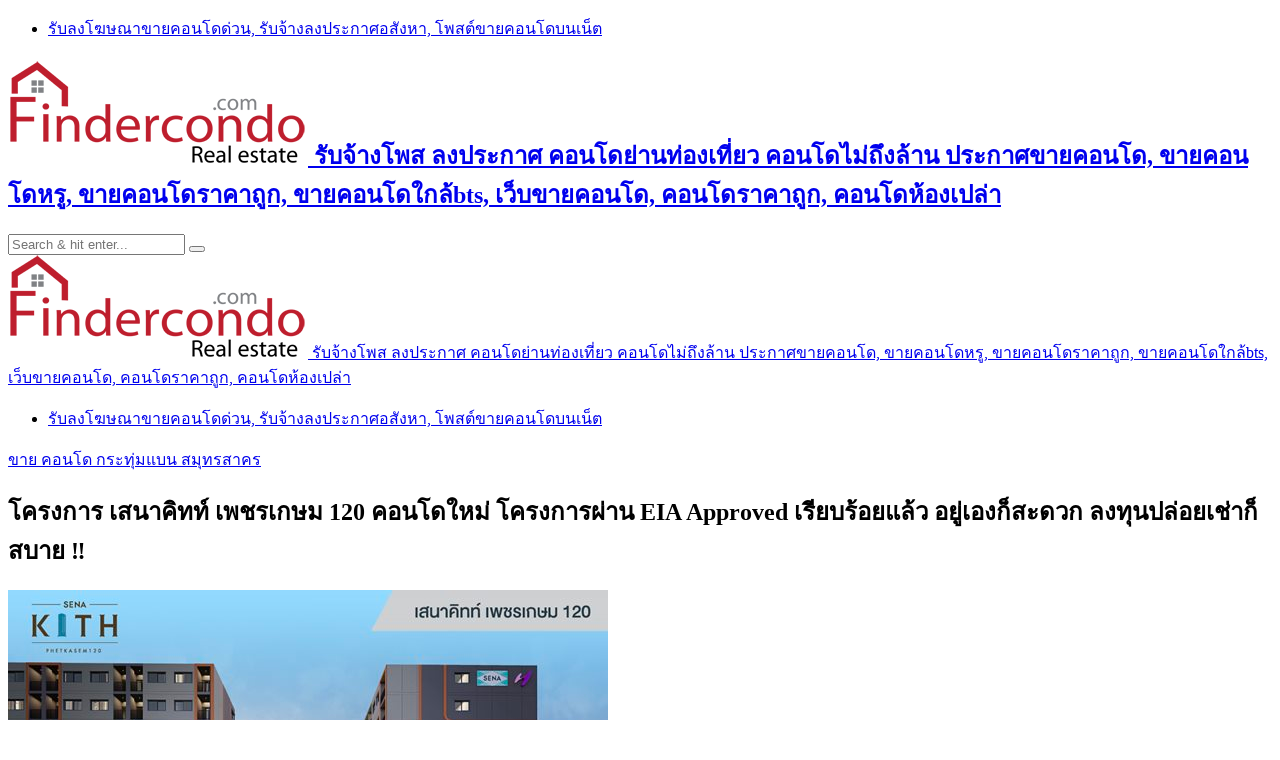

--- FILE ---
content_type: text/html; charset=UTF-8
request_url: https://www.findercondo.com/%E0%B8%82%E0%B8%B2%E0%B8%A2-%E0%B8%84%E0%B8%AD%E0%B8%99%E0%B9%82%E0%B8%94-%E0%B8%81%E0%B8%A3%E0%B8%B0%E0%B8%97%E0%B8%B8%E0%B9%88%E0%B8%A1%E0%B9%81%E0%B8%9A%E0%B8%99-%E0%B8%AA%E0%B8%A1%E0%B8%B8/12295/
body_size: 27109
content:
<!DOCTYPE HTML>
<html lang="th">
<head>
    <meta charset="UTF-8"/>
    <meta http-equiv="X-UA-Compatible" content="IE=edge"/>
    <meta name="viewport" content="width=device-width, initial-scale=1"/>
    <script async src="https://pagead2.googlesyndication.com/pagead/js/adsbygoogle.js?client=ca-pub-8255655896499578"
     crossorigin="anonymous"></script>
<!-- Google tag (gtag.js) -->
<script async src="https://www.googletagmanager.com/gtag/js?id=G-D7LH7DB1ET"></script>
<script>
  window.dataLayer = window.dataLayer || [];
  function gtag(){dataLayer.push(arguments);}
  gtag('js', new Date());

  gtag('config', 'G-D7LH7DB1ET');
</script>
    <meta name='robots' content='index, follow, max-image-preview:large, max-snippet:-1, max-video-preview:-1' />

	<!-- This site is optimized with the Yoast SEO plugin v26.6 - https://yoast.com/wordpress/plugins/seo/ -->
	<title>โครงการ เสนาคิทท์ เพชรเกษม 120 คอนโดใหม่ โครงการผ่าน EIA Approved เรียบร้อยแล้ว อยู่เองก็สะดวก ลงทุนปล่อยเช่าก็สบาย ‼</title>
	<link rel="canonical" href="https://www.findercondo.com/ขาย-คอนโด-กระทุ่มแบน-สมุ/12295/" />
	<meta property="og:locale" content="th_TH" />
	<meta property="og:type" content="article" />
	<meta property="og:title" content="โครงการ เสนาคิทท์ เพชรเกษม 120 คอนโดใหม่ โครงการผ่าน EIA Approved เรียบร้อยแล้ว อยู่เองก็สะดวก ลงทุนปล่อยเช่าก็สบาย ‼" />
	<meta property="og:description" content=". โครงการ เสนาคิทท์ เพชรเกษม 120 คอนโดใหม่ ติดถนนใหญ่เพ [&hellip;]" />
	<meta property="og:url" content="https://www.findercondo.com/ขาย-คอนโด-กระทุ่มแบน-สมุ/12295/" />
	<meta property="og:site_name" content="ค้นหาคอนโด ในประเทศไทยได้ที่นี่เลย รับจ้างโพส ลงประกาศ คอนโดใกล้bts mrt คอนโดหรู ราคาถูก" />
	<meta property="article:publisher" content="https://www.facebook.com/PostGG/" />
	<meta property="article:published_time" content="2023-06-14T10:07:05+00:00" />
	<meta property="og:image" content="https://www.findercondo.com/wp-content/uploads/2023/06/โครงการ-เสนาคิทท์-เพชรเกษม-120-001-2.jpg" />
	<meta property="og:image:width" content="600" />
	<meta property="og:image:height" content="599" />
	<meta property="og:image:type" content="image/jpeg" />
	<meta name="author" content="admin" />
	<meta name="twitter:card" content="summary_large_image" />
	<meta name="twitter:creator" content="@rubpostr" />
	<meta name="twitter:site" content="@rubpostr" />
	<meta name="twitter:label1" content="Written by" />
	<meta name="twitter:data1" content="admin" />
	<meta name="twitter:label2" content="Est. reading time" />
	<meta name="twitter:data2" content="2 นาที" />
	<script type="application/ld+json" class="yoast-schema-graph">{"@context":"https://schema.org","@graph":[{"@type":"Article","@id":"https://www.findercondo.com/%e0%b8%82%e0%b8%b2%e0%b8%a2-%e0%b8%84%e0%b8%ad%e0%b8%99%e0%b9%82%e0%b8%94-%e0%b8%81%e0%b8%a3%e0%b8%b0%e0%b8%97%e0%b8%b8%e0%b9%88%e0%b8%a1%e0%b9%81%e0%b8%9a%e0%b8%99-%e0%b8%aa%e0%b8%a1%e0%b8%b8/12295/#article","isPartOf":{"@id":"https://www.findercondo.com/%e0%b8%82%e0%b8%b2%e0%b8%a2-%e0%b8%84%e0%b8%ad%e0%b8%99%e0%b9%82%e0%b8%94-%e0%b8%81%e0%b8%a3%e0%b8%b0%e0%b8%97%e0%b8%b8%e0%b9%88%e0%b8%a1%e0%b9%81%e0%b8%9a%e0%b8%99-%e0%b8%aa%e0%b8%a1%e0%b8%b8/12295/"},"author":{"name":"admin","@id":"https://www.findercondo.com/#/schema/person/3bd1c06ccdedd8c65346a40e132fb246"},"headline":"โครงการ เสนาคิทท์ เพชรเกษม 120 คอนโดใหม่ โครงการผ่าน EIA Approved เรียบร้อยแล้ว อยู่เองก็สะดวก ลงทุนปล่อยเช่าก็สบาย ‼","datePublished":"2023-06-14T10:07:05+00:00","mainEntityOfPage":{"@id":"https://www.findercondo.com/%e0%b8%82%e0%b8%b2%e0%b8%a2-%e0%b8%84%e0%b8%ad%e0%b8%99%e0%b9%82%e0%b8%94-%e0%b8%81%e0%b8%a3%e0%b8%b0%e0%b8%97%e0%b8%b8%e0%b9%88%e0%b8%a1%e0%b9%81%e0%b8%9a%e0%b8%99-%e0%b8%aa%e0%b8%a1%e0%b8%b8/12295/"},"wordCount":69,"publisher":{"@id":"https://www.findercondo.com/#organization"},"image":{"@id":"https://www.findercondo.com/%e0%b8%82%e0%b8%b2%e0%b8%a2-%e0%b8%84%e0%b8%ad%e0%b8%99%e0%b9%82%e0%b8%94-%e0%b8%81%e0%b8%a3%e0%b8%b0%e0%b8%97%e0%b8%b8%e0%b9%88%e0%b8%a1%e0%b9%81%e0%b8%9a%e0%b8%99-%e0%b8%aa%e0%b8%a1%e0%b8%b8/12295/#primaryimage"},"thumbnailUrl":"https://www.findercondo.com/wp-content/uploads/2023/06/โครงการ-เสนาคิทท์-เพชรเกษม-120-001-2.jpg","articleSection":["ขาย คอนโด กระทุ่มแบน สมุทรสาคร"],"inLanguage":"th"},{"@type":"WebPage","@id":"https://www.findercondo.com/%e0%b8%82%e0%b8%b2%e0%b8%a2-%e0%b8%84%e0%b8%ad%e0%b8%99%e0%b9%82%e0%b8%94-%e0%b8%81%e0%b8%a3%e0%b8%b0%e0%b8%97%e0%b8%b8%e0%b9%88%e0%b8%a1%e0%b9%81%e0%b8%9a%e0%b8%99-%e0%b8%aa%e0%b8%a1%e0%b8%b8/12295/","url":"https://www.findercondo.com/%e0%b8%82%e0%b8%b2%e0%b8%a2-%e0%b8%84%e0%b8%ad%e0%b8%99%e0%b9%82%e0%b8%94-%e0%b8%81%e0%b8%a3%e0%b8%b0%e0%b8%97%e0%b8%b8%e0%b9%88%e0%b8%a1%e0%b9%81%e0%b8%9a%e0%b8%99-%e0%b8%aa%e0%b8%a1%e0%b8%b8/12295/","name":"โครงการ เสนาคิทท์ เพชรเกษม 120 คอนโดใหม่ โครงการผ่าน EIA Approved เรียบร้อยแล้ว อยู่เองก็สะดวก ลงทุนปล่อยเช่าก็สบาย ‼","isPartOf":{"@id":"https://www.findercondo.com/#website"},"primaryImageOfPage":{"@id":"https://www.findercondo.com/%e0%b8%82%e0%b8%b2%e0%b8%a2-%e0%b8%84%e0%b8%ad%e0%b8%99%e0%b9%82%e0%b8%94-%e0%b8%81%e0%b8%a3%e0%b8%b0%e0%b8%97%e0%b8%b8%e0%b9%88%e0%b8%a1%e0%b9%81%e0%b8%9a%e0%b8%99-%e0%b8%aa%e0%b8%a1%e0%b8%b8/12295/#primaryimage"},"image":{"@id":"https://www.findercondo.com/%e0%b8%82%e0%b8%b2%e0%b8%a2-%e0%b8%84%e0%b8%ad%e0%b8%99%e0%b9%82%e0%b8%94-%e0%b8%81%e0%b8%a3%e0%b8%b0%e0%b8%97%e0%b8%b8%e0%b9%88%e0%b8%a1%e0%b9%81%e0%b8%9a%e0%b8%99-%e0%b8%aa%e0%b8%a1%e0%b8%b8/12295/#primaryimage"},"thumbnailUrl":"https://www.findercondo.com/wp-content/uploads/2023/06/โครงการ-เสนาคิทท์-เพชรเกษม-120-001-2.jpg","datePublished":"2023-06-14T10:07:05+00:00","breadcrumb":{"@id":"https://www.findercondo.com/%e0%b8%82%e0%b8%b2%e0%b8%a2-%e0%b8%84%e0%b8%ad%e0%b8%99%e0%b9%82%e0%b8%94-%e0%b8%81%e0%b8%a3%e0%b8%b0%e0%b8%97%e0%b8%b8%e0%b9%88%e0%b8%a1%e0%b9%81%e0%b8%9a%e0%b8%99-%e0%b8%aa%e0%b8%a1%e0%b8%b8/12295/#breadcrumb"},"inLanguage":"th","potentialAction":[{"@type":"ReadAction","target":["https://www.findercondo.com/%e0%b8%82%e0%b8%b2%e0%b8%a2-%e0%b8%84%e0%b8%ad%e0%b8%99%e0%b9%82%e0%b8%94-%e0%b8%81%e0%b8%a3%e0%b8%b0%e0%b8%97%e0%b8%b8%e0%b9%88%e0%b8%a1%e0%b9%81%e0%b8%9a%e0%b8%99-%e0%b8%aa%e0%b8%a1%e0%b8%b8/12295/"]}]},{"@type":"ImageObject","inLanguage":"th","@id":"https://www.findercondo.com/%e0%b8%82%e0%b8%b2%e0%b8%a2-%e0%b8%84%e0%b8%ad%e0%b8%99%e0%b9%82%e0%b8%94-%e0%b8%81%e0%b8%a3%e0%b8%b0%e0%b8%97%e0%b8%b8%e0%b9%88%e0%b8%a1%e0%b9%81%e0%b8%9a%e0%b8%99-%e0%b8%aa%e0%b8%a1%e0%b8%b8/12295/#primaryimage","url":"https://www.findercondo.com/wp-content/uploads/2023/06/โครงการ-เสนาคิทท์-เพชรเกษม-120-001-2.jpg","contentUrl":"https://www.findercondo.com/wp-content/uploads/2023/06/โครงการ-เสนาคิทท์-เพชรเกษม-120-001-2.jpg","width":600,"height":599},{"@type":"BreadcrumbList","@id":"https://www.findercondo.com/%e0%b8%82%e0%b8%b2%e0%b8%a2-%e0%b8%84%e0%b8%ad%e0%b8%99%e0%b9%82%e0%b8%94-%e0%b8%81%e0%b8%a3%e0%b8%b0%e0%b8%97%e0%b8%b8%e0%b9%88%e0%b8%a1%e0%b9%81%e0%b8%9a%e0%b8%99-%e0%b8%aa%e0%b8%a1%e0%b8%b8/12295/#breadcrumb","itemListElement":[{"@type":"ListItem","position":1,"name":"Home","item":"https://www.findercondo.com/"},{"@type":"ListItem","position":2,"name":"ขาย คอนโด กระทุ่มแบน สมุทรสาคร","item":"https://www.findercondo.com/%e0%b8%82%e0%b8%b2%e0%b8%a2-%e0%b8%84%e0%b8%ad%e0%b8%99%e0%b9%82%e0%b8%94-%e0%b8%81%e0%b8%a3%e0%b8%b0%e0%b8%97%e0%b8%b8%e0%b9%88%e0%b8%a1%e0%b9%81%e0%b8%9a%e0%b8%99-%e0%b8%aa%e0%b8%a1%e0%b8%b8/"},{"@type":"ListItem","position":3,"name":"โครงการ เสนาคิทท์ เพชรเกษม 120 คอนโดใหม่ โครงการผ่าน EIA Approved เรียบร้อยแล้ว อยู่เองก็สะดวก ลงทุนปล่อยเช่าก็สบาย ‼"}]},{"@type":"WebSite","@id":"https://www.findercondo.com/#website","url":"https://www.findercondo.com/","name":"ค้นหาคอนโด ในประเทศไทยได้ที่นี่เลย รับจ้างโพส ลงประกาศ คอนโดใกล้bts mrt คอนโดหรู ราคาถูก","description":"รับจ้างโพส ลงประกาศ คอนโดย่านท่องเที่ยว คอนโดไม่ถึงล้าน ประกาศขายคอนโด, ขายคอนโดหรู, ขายคอนโดราคาถูก, ขายคอนโดใกล้bts, เว็บขายคอนโด, คอนโดราคาถูก, คอนโดห้องเปล่า","publisher":{"@id":"https://www.findercondo.com/#organization"},"potentialAction":[{"@type":"SearchAction","target":{"@type":"EntryPoint","urlTemplate":"https://www.findercondo.com/?s={search_term_string}"},"query-input":{"@type":"PropertyValueSpecification","valueRequired":true,"valueName":"search_term_string"}}],"inLanguage":"th"},{"@type":"Organization","@id":"https://www.findercondo.com/#organization","name":"รับจ้างโพส ลงประกาศ คอนโดย่านท่องเที่ยว คอนโดไม่ถึงล้าน ประกาศขายคอนโด, ขายคอนโดหรู, ขายคอนโดราคาถูก, ขายคอนโดใกล้bts, เว็บขายคอนโด, คอนโดราคาถูก, คอนโดห้องเปล่า","url":"https://www.findercondo.com/","logo":{"@type":"ImageObject","inLanguage":"th","@id":"https://www.findercondo.com/#/schema/logo/image/","url":"https://www.findercondo.com/wp-content/uploads/2021/11/findercondo.png","contentUrl":"https://www.findercondo.com/wp-content/uploads/2021/11/findercondo.png","width":300,"height":103,"caption":"รับจ้างโพส ลงประกาศ คอนโดย่านท่องเที่ยว คอนโดไม่ถึงล้าน ประกาศขายคอนโด, ขายคอนโดหรู, ขายคอนโดราคาถูก, ขายคอนโดใกล้bts, เว็บขายคอนโด, คอนโดราคาถูก, คอนโดห้องเปล่า"},"image":{"@id":"https://www.findercondo.com/#/schema/logo/image/"},"sameAs":["https://www.facebook.com/PostGG/","https://x.com/rubpostr"]},{"@type":"Person","@id":"https://www.findercondo.com/#/schema/person/3bd1c06ccdedd8c65346a40e132fb246","name":"admin","image":{"@type":"ImageObject","inLanguage":"th","@id":"https://www.findercondo.com/#/schema/person/image/","url":"https://secure.gravatar.com/avatar/b7e40a3cfad0d66c34f64246491995ae7d5d8004e523d07a973b3e4a4dda5248?s=96&d=mm&r=g","contentUrl":"https://secure.gravatar.com/avatar/b7e40a3cfad0d66c34f64246491995ae7d5d8004e523d07a973b3e4a4dda5248?s=96&d=mm&r=g","caption":"admin"}}]}</script>
	<!-- / Yoast SEO plugin. -->


<link rel='dns-prefetch' href='//fonts.googleapis.com' />
<link rel="alternate" type="application/rss+xml" title="ค้นหาคอนโด ในประเทศไทยได้ที่นี่เลย รับจ้างโพส ลงประกาศ คอนโดใกล้bts mrt คอนโดหรู ราคาถูก &raquo; ฟีด" href="https://www.findercondo.com/feed/" />
<link rel="alternate" type="application/rss+xml" title="ค้นหาคอนโด ในประเทศไทยได้ที่นี่เลย รับจ้างโพส ลงประกาศ คอนโดใกล้bts mrt คอนโดหรู ราคาถูก &raquo; ฟีดความเห็น" href="https://www.findercondo.com/comments/feed/" />
<link rel="alternate" title="oEmbed (JSON)" type="application/json+oembed" href="https://www.findercondo.com/wp-json/oembed/1.0/embed?url=https%3A%2F%2Fwww.findercondo.com%2F%25e0%25b8%2582%25e0%25b8%25b2%25e0%25b8%25a2-%25e0%25b8%2584%25e0%25b8%25ad%25e0%25b8%2599%25e0%25b9%2582%25e0%25b8%2594-%25e0%25b8%2581%25e0%25b8%25a3%25e0%25b8%25b0%25e0%25b8%2597%25e0%25b8%25b8%25e0%25b9%2588%25e0%25b8%25a1%25e0%25b9%2581%25e0%25b8%259a%25e0%25b8%2599-%25e0%25b8%25aa%25e0%25b8%25a1%25e0%25b8%25b8%2F12295%2F" />
<link rel="alternate" title="oEmbed (XML)" type="text/xml+oembed" href="https://www.findercondo.com/wp-json/oembed/1.0/embed?url=https%3A%2F%2Fwww.findercondo.com%2F%25e0%25b8%2582%25e0%25b8%25b2%25e0%25b8%25a2-%25e0%25b8%2584%25e0%25b8%25ad%25e0%25b8%2599%25e0%25b9%2582%25e0%25b8%2594-%25e0%25b8%2581%25e0%25b8%25a3%25e0%25b8%25b0%25e0%25b8%2597%25e0%25b8%25b8%25e0%25b9%2588%25e0%25b8%25a1%25e0%25b9%2581%25e0%25b8%259a%25e0%25b8%2599-%25e0%25b8%25aa%25e0%25b8%25a1%25e0%25b8%25b8%2F12295%2F&#038;format=xml" />
<style id='wp-img-auto-sizes-contain-inline-css' type='text/css'>
img:is([sizes=auto i],[sizes^="auto," i]){contain-intrinsic-size:3000px 1500px}
/*# sourceURL=wp-img-auto-sizes-contain-inline-css */
</style>
<style id='wp-emoji-styles-inline-css' type='text/css'>

	img.wp-smiley, img.emoji {
		display: inline !important;
		border: none !important;
		box-shadow: none !important;
		height: 1em !important;
		width: 1em !important;
		margin: 0 0.07em !important;
		vertical-align: -0.1em !important;
		background: none !important;
		padding: 0 !important;
	}
/*# sourceURL=wp-emoji-styles-inline-css */
</style>
<style id='wp-block-library-inline-css' type='text/css'>
:root{--wp-block-synced-color:#7a00df;--wp-block-synced-color--rgb:122,0,223;--wp-bound-block-color:var(--wp-block-synced-color);--wp-editor-canvas-background:#ddd;--wp-admin-theme-color:#007cba;--wp-admin-theme-color--rgb:0,124,186;--wp-admin-theme-color-darker-10:#006ba1;--wp-admin-theme-color-darker-10--rgb:0,107,160.5;--wp-admin-theme-color-darker-20:#005a87;--wp-admin-theme-color-darker-20--rgb:0,90,135;--wp-admin-border-width-focus:2px}@media (min-resolution:192dpi){:root{--wp-admin-border-width-focus:1.5px}}.wp-element-button{cursor:pointer}:root .has-very-light-gray-background-color{background-color:#eee}:root .has-very-dark-gray-background-color{background-color:#313131}:root .has-very-light-gray-color{color:#eee}:root .has-very-dark-gray-color{color:#313131}:root .has-vivid-green-cyan-to-vivid-cyan-blue-gradient-background{background:linear-gradient(135deg,#00d084,#0693e3)}:root .has-purple-crush-gradient-background{background:linear-gradient(135deg,#34e2e4,#4721fb 50%,#ab1dfe)}:root .has-hazy-dawn-gradient-background{background:linear-gradient(135deg,#faaca8,#dad0ec)}:root .has-subdued-olive-gradient-background{background:linear-gradient(135deg,#fafae1,#67a671)}:root .has-atomic-cream-gradient-background{background:linear-gradient(135deg,#fdd79a,#004a59)}:root .has-nightshade-gradient-background{background:linear-gradient(135deg,#330968,#31cdcf)}:root .has-midnight-gradient-background{background:linear-gradient(135deg,#020381,#2874fc)}:root{--wp--preset--font-size--normal:16px;--wp--preset--font-size--huge:42px}.has-regular-font-size{font-size:1em}.has-larger-font-size{font-size:2.625em}.has-normal-font-size{font-size:var(--wp--preset--font-size--normal)}.has-huge-font-size{font-size:var(--wp--preset--font-size--huge)}.has-text-align-center{text-align:center}.has-text-align-left{text-align:left}.has-text-align-right{text-align:right}.has-fit-text{white-space:nowrap!important}#end-resizable-editor-section{display:none}.aligncenter{clear:both}.items-justified-left{justify-content:flex-start}.items-justified-center{justify-content:center}.items-justified-right{justify-content:flex-end}.items-justified-space-between{justify-content:space-between}.screen-reader-text{border:0;clip-path:inset(50%);height:1px;margin:-1px;overflow:hidden;padding:0;position:absolute;width:1px;word-wrap:normal!important}.screen-reader-text:focus{background-color:#ddd;clip-path:none;color:#444;display:block;font-size:1em;height:auto;left:5px;line-height:normal;padding:15px 23px 14px;text-decoration:none;top:5px;width:auto;z-index:100000}html :where(.has-border-color){border-style:solid}html :where([style*=border-top-color]){border-top-style:solid}html :where([style*=border-right-color]){border-right-style:solid}html :where([style*=border-bottom-color]){border-bottom-style:solid}html :where([style*=border-left-color]){border-left-style:solid}html :where([style*=border-width]){border-style:solid}html :where([style*=border-top-width]){border-top-style:solid}html :where([style*=border-right-width]){border-right-style:solid}html :where([style*=border-bottom-width]){border-bottom-style:solid}html :where([style*=border-left-width]){border-left-style:solid}html :where(img[class*=wp-image-]){height:auto;max-width:100%}:where(figure){margin:0 0 1em}html :where(.is-position-sticky){--wp-admin--admin-bar--position-offset:var(--wp-admin--admin-bar--height,0px)}@media screen and (max-width:600px){html :where(.is-position-sticky){--wp-admin--admin-bar--position-offset:0px}}

/*# sourceURL=wp-block-library-inline-css */
</style><style id='global-styles-inline-css' type='text/css'>
:root{--wp--preset--aspect-ratio--square: 1;--wp--preset--aspect-ratio--4-3: 4/3;--wp--preset--aspect-ratio--3-4: 3/4;--wp--preset--aspect-ratio--3-2: 3/2;--wp--preset--aspect-ratio--2-3: 2/3;--wp--preset--aspect-ratio--16-9: 16/9;--wp--preset--aspect-ratio--9-16: 9/16;--wp--preset--color--black: #000000;--wp--preset--color--cyan-bluish-gray: #abb8c3;--wp--preset--color--white: #ffffff;--wp--preset--color--pale-pink: #f78da7;--wp--preset--color--vivid-red: #cf2e2e;--wp--preset--color--luminous-vivid-orange: #ff6900;--wp--preset--color--luminous-vivid-amber: #fcb900;--wp--preset--color--light-green-cyan: #7bdcb5;--wp--preset--color--vivid-green-cyan: #00d084;--wp--preset--color--pale-cyan-blue: #8ed1fc;--wp--preset--color--vivid-cyan-blue: #0693e3;--wp--preset--color--vivid-purple: #9b51e0;--wp--preset--gradient--vivid-cyan-blue-to-vivid-purple: linear-gradient(135deg,rgb(6,147,227) 0%,rgb(155,81,224) 100%);--wp--preset--gradient--light-green-cyan-to-vivid-green-cyan: linear-gradient(135deg,rgb(122,220,180) 0%,rgb(0,208,130) 100%);--wp--preset--gradient--luminous-vivid-amber-to-luminous-vivid-orange: linear-gradient(135deg,rgb(252,185,0) 0%,rgb(255,105,0) 100%);--wp--preset--gradient--luminous-vivid-orange-to-vivid-red: linear-gradient(135deg,rgb(255,105,0) 0%,rgb(207,46,46) 100%);--wp--preset--gradient--very-light-gray-to-cyan-bluish-gray: linear-gradient(135deg,rgb(238,238,238) 0%,rgb(169,184,195) 100%);--wp--preset--gradient--cool-to-warm-spectrum: linear-gradient(135deg,rgb(74,234,220) 0%,rgb(151,120,209) 20%,rgb(207,42,186) 40%,rgb(238,44,130) 60%,rgb(251,105,98) 80%,rgb(254,248,76) 100%);--wp--preset--gradient--blush-light-purple: linear-gradient(135deg,rgb(255,206,236) 0%,rgb(152,150,240) 100%);--wp--preset--gradient--blush-bordeaux: linear-gradient(135deg,rgb(254,205,165) 0%,rgb(254,45,45) 50%,rgb(107,0,62) 100%);--wp--preset--gradient--luminous-dusk: linear-gradient(135deg,rgb(255,203,112) 0%,rgb(199,81,192) 50%,rgb(65,88,208) 100%);--wp--preset--gradient--pale-ocean: linear-gradient(135deg,rgb(255,245,203) 0%,rgb(182,227,212) 50%,rgb(51,167,181) 100%);--wp--preset--gradient--electric-grass: linear-gradient(135deg,rgb(202,248,128) 0%,rgb(113,206,126) 100%);--wp--preset--gradient--midnight: linear-gradient(135deg,rgb(2,3,129) 0%,rgb(40,116,252) 100%);--wp--preset--font-size--small: 13px;--wp--preset--font-size--medium: 20px;--wp--preset--font-size--large: 36px;--wp--preset--font-size--x-large: 42px;--wp--preset--spacing--20: 0.44rem;--wp--preset--spacing--30: 0.67rem;--wp--preset--spacing--40: 1rem;--wp--preset--spacing--50: 1.5rem;--wp--preset--spacing--60: 2.25rem;--wp--preset--spacing--70: 3.38rem;--wp--preset--spacing--80: 5.06rem;--wp--preset--shadow--natural: 6px 6px 9px rgba(0, 0, 0, 0.2);--wp--preset--shadow--deep: 12px 12px 50px rgba(0, 0, 0, 0.4);--wp--preset--shadow--sharp: 6px 6px 0px rgba(0, 0, 0, 0.2);--wp--preset--shadow--outlined: 6px 6px 0px -3px rgb(255, 255, 255), 6px 6px rgb(0, 0, 0);--wp--preset--shadow--crisp: 6px 6px 0px rgb(0, 0, 0);}:where(.is-layout-flex){gap: 0.5em;}:where(.is-layout-grid){gap: 0.5em;}body .is-layout-flex{display: flex;}.is-layout-flex{flex-wrap: wrap;align-items: center;}.is-layout-flex > :is(*, div){margin: 0;}body .is-layout-grid{display: grid;}.is-layout-grid > :is(*, div){margin: 0;}:where(.wp-block-columns.is-layout-flex){gap: 2em;}:where(.wp-block-columns.is-layout-grid){gap: 2em;}:where(.wp-block-post-template.is-layout-flex){gap: 1.25em;}:where(.wp-block-post-template.is-layout-grid){gap: 1.25em;}.has-black-color{color: var(--wp--preset--color--black) !important;}.has-cyan-bluish-gray-color{color: var(--wp--preset--color--cyan-bluish-gray) !important;}.has-white-color{color: var(--wp--preset--color--white) !important;}.has-pale-pink-color{color: var(--wp--preset--color--pale-pink) !important;}.has-vivid-red-color{color: var(--wp--preset--color--vivid-red) !important;}.has-luminous-vivid-orange-color{color: var(--wp--preset--color--luminous-vivid-orange) !important;}.has-luminous-vivid-amber-color{color: var(--wp--preset--color--luminous-vivid-amber) !important;}.has-light-green-cyan-color{color: var(--wp--preset--color--light-green-cyan) !important;}.has-vivid-green-cyan-color{color: var(--wp--preset--color--vivid-green-cyan) !important;}.has-pale-cyan-blue-color{color: var(--wp--preset--color--pale-cyan-blue) !important;}.has-vivid-cyan-blue-color{color: var(--wp--preset--color--vivid-cyan-blue) !important;}.has-vivid-purple-color{color: var(--wp--preset--color--vivid-purple) !important;}.has-black-background-color{background-color: var(--wp--preset--color--black) !important;}.has-cyan-bluish-gray-background-color{background-color: var(--wp--preset--color--cyan-bluish-gray) !important;}.has-white-background-color{background-color: var(--wp--preset--color--white) !important;}.has-pale-pink-background-color{background-color: var(--wp--preset--color--pale-pink) !important;}.has-vivid-red-background-color{background-color: var(--wp--preset--color--vivid-red) !important;}.has-luminous-vivid-orange-background-color{background-color: var(--wp--preset--color--luminous-vivid-orange) !important;}.has-luminous-vivid-amber-background-color{background-color: var(--wp--preset--color--luminous-vivid-amber) !important;}.has-light-green-cyan-background-color{background-color: var(--wp--preset--color--light-green-cyan) !important;}.has-vivid-green-cyan-background-color{background-color: var(--wp--preset--color--vivid-green-cyan) !important;}.has-pale-cyan-blue-background-color{background-color: var(--wp--preset--color--pale-cyan-blue) !important;}.has-vivid-cyan-blue-background-color{background-color: var(--wp--preset--color--vivid-cyan-blue) !important;}.has-vivid-purple-background-color{background-color: var(--wp--preset--color--vivid-purple) !important;}.has-black-border-color{border-color: var(--wp--preset--color--black) !important;}.has-cyan-bluish-gray-border-color{border-color: var(--wp--preset--color--cyan-bluish-gray) !important;}.has-white-border-color{border-color: var(--wp--preset--color--white) !important;}.has-pale-pink-border-color{border-color: var(--wp--preset--color--pale-pink) !important;}.has-vivid-red-border-color{border-color: var(--wp--preset--color--vivid-red) !important;}.has-luminous-vivid-orange-border-color{border-color: var(--wp--preset--color--luminous-vivid-orange) !important;}.has-luminous-vivid-amber-border-color{border-color: var(--wp--preset--color--luminous-vivid-amber) !important;}.has-light-green-cyan-border-color{border-color: var(--wp--preset--color--light-green-cyan) !important;}.has-vivid-green-cyan-border-color{border-color: var(--wp--preset--color--vivid-green-cyan) !important;}.has-pale-cyan-blue-border-color{border-color: var(--wp--preset--color--pale-cyan-blue) !important;}.has-vivid-cyan-blue-border-color{border-color: var(--wp--preset--color--vivid-cyan-blue) !important;}.has-vivid-purple-border-color{border-color: var(--wp--preset--color--vivid-purple) !important;}.has-vivid-cyan-blue-to-vivid-purple-gradient-background{background: var(--wp--preset--gradient--vivid-cyan-blue-to-vivid-purple) !important;}.has-light-green-cyan-to-vivid-green-cyan-gradient-background{background: var(--wp--preset--gradient--light-green-cyan-to-vivid-green-cyan) !important;}.has-luminous-vivid-amber-to-luminous-vivid-orange-gradient-background{background: var(--wp--preset--gradient--luminous-vivid-amber-to-luminous-vivid-orange) !important;}.has-luminous-vivid-orange-to-vivid-red-gradient-background{background: var(--wp--preset--gradient--luminous-vivid-orange-to-vivid-red) !important;}.has-very-light-gray-to-cyan-bluish-gray-gradient-background{background: var(--wp--preset--gradient--very-light-gray-to-cyan-bluish-gray) !important;}.has-cool-to-warm-spectrum-gradient-background{background: var(--wp--preset--gradient--cool-to-warm-spectrum) !important;}.has-blush-light-purple-gradient-background{background: var(--wp--preset--gradient--blush-light-purple) !important;}.has-blush-bordeaux-gradient-background{background: var(--wp--preset--gradient--blush-bordeaux) !important;}.has-luminous-dusk-gradient-background{background: var(--wp--preset--gradient--luminous-dusk) !important;}.has-pale-ocean-gradient-background{background: var(--wp--preset--gradient--pale-ocean) !important;}.has-electric-grass-gradient-background{background: var(--wp--preset--gradient--electric-grass) !important;}.has-midnight-gradient-background{background: var(--wp--preset--gradient--midnight) !important;}.has-small-font-size{font-size: var(--wp--preset--font-size--small) !important;}.has-medium-font-size{font-size: var(--wp--preset--font-size--medium) !important;}.has-large-font-size{font-size: var(--wp--preset--font-size--large) !important;}.has-x-large-font-size{font-size: var(--wp--preset--font-size--x-large) !important;}
/*# sourceURL=global-styles-inline-css */
</style>

<style id='classic-theme-styles-inline-css' type='text/css'>
/*! This file is auto-generated */
.wp-block-button__link{color:#fff;background-color:#32373c;border-radius:9999px;box-shadow:none;text-decoration:none;padding:calc(.667em + 2px) calc(1.333em + 2px);font-size:1.125em}.wp-block-file__button{background:#32373c;color:#fff;text-decoration:none}
/*# sourceURL=/wp-includes/css/classic-themes.min.css */
</style>
<link rel='stylesheet' id='amandalite-googlefonts-css' href='https://fonts.googleapis.com/css?family=Quicksand%3A400%2C600%7CCormorant+Garamond%3A700&#038;subset=latin%2Clatin-ext' type='text/css' media='all' />
<link rel='stylesheet' id='bootstrap-css' href='https://www.findercondo.com/wp-content/themes/amandalite/libs/bootstrap/bootstrap.css?ver=6.9' type='text/css' media='all' />
<link rel='stylesheet' id='amandaliet-font-awesome-css' href='https://www.findercondo.com/wp-content/themes/amandalite/libs/font-awesome/css/all.css?ver=6.9' type='text/css' media='all' />
<link rel='stylesheet' id='chosen-css' href='https://www.findercondo.com/wp-content/themes/amandalite/libs/chosen/chosen.css?ver=6.9' type='text/css' media='all' />
<link rel='stylesheet' id='amandalite-style-css' href='https://www.findercondo.com/wp-content/themes/amandalite/style.css?ver=6.9' type='text/css' media='all' />
<link rel='stylesheet' id='amandalite-theme-style-css' href='https://www.findercondo.com/wp-content/themes/amandalite/assets/css/theme.css?ver=6.9' type='text/css' media='all' />
<script type="text/javascript" src="https://www.findercondo.com/wp-includes/js/jquery/jquery.min.js?ver=3.7.1" id="jquery-core-js"></script>
<script type="text/javascript" src="https://www.findercondo.com/wp-includes/js/jquery/jquery-migrate.min.js?ver=3.4.1" id="jquery-migrate-js"></script>
<link rel="https://api.w.org/" href="https://www.findercondo.com/wp-json/" /><link rel="alternate" title="JSON" type="application/json" href="https://www.findercondo.com/wp-json/wp/v2/posts/12295" /><link rel="EditURI" type="application/rsd+xml" title="RSD" href="https://www.findercondo.com/xmlrpc.php?rsd" />
<meta name="generator" content="WordPress 6.9" />
<link rel='shortlink' href='https://www.findercondo.com/?p=12295' />
<link rel="icon" href="https://www.findercondo.com/wp-content/uploads/2021/11/findercondo-45x45.jpg" sizes="32x32" />
<link rel="icon" href="https://www.findercondo.com/wp-content/uploads/2021/11/findercondo.jpg" sizes="192x192" />
<link rel="apple-touch-icon" href="https://www.findercondo.com/wp-content/uploads/2021/11/findercondo.jpg" />
<meta name="msapplication-TileImage" content="https://www.findercondo.com/wp-content/uploads/2021/11/findercondo.jpg" />
</head>
<body class="wp-singular post-template-default single single-post postid-12295 single-format-standard wp-custom-logo wp-theme-amandalite">
        <a class="skip-link screen-reader-text" href="#content">
    Skip to content</a>
    <div class="body-overlay"></div>
    <div class="main-wrapper-boxed">
        <header id="amandalite-header" class="header">
            <div class="header-wrapper">
                <div class="header-maintop">
                                        <div id="nav-wrapper" class="nav-main main-menu-horizontal d-none d-lg-block">
                        <ul id="menu-%e0%b8%a3%e0%b8%b1%e0%b8%9a%e0%b9%82%e0%b8%9e%e0%b8%aa" class="amandalite-main-menu"><li id="menu-item-10281" class="menu-item menu-item-type-taxonomy menu-item-object-category menu-item-10281"><a href="https://www.findercondo.com/%e0%b8%a3%e0%b8%b1%e0%b8%9a%e0%b9%82%e0%b8%9e%e0%b8%aa%e0%b8%95%e0%b9%8c%e0%b8%ad%e0%b8%aa%e0%b8%b1%e0%b8%87%e0%b8%ab%e0%b8%b2/">รับลงโฆษณาขายคอนโดด่วน, รับจ้างลงประกาศอสังหา, โพสต์ขายคอนโดบนเน็ต</a></li>
</ul>                    </div>
                    <div class="header-search">                    
                        <a class="navbar-search toggle-modal" href="javascript:void(0)" data-toggle-target=".inner-search-header" aria-expanded="false" data-toggle-body-class="showing-search-modal" data-set-focus=".inner-search-header .text"><i class="fas fa-search"></i></a>

                        <a class="menu-touch d-lg-none toggle-modal" href="javascript:void(0)" data-toggle-target=".amandalite-menu-touch" data-toggle-body-class="showing-menu-modal" data-set-focus=".logo-navbar a" aria-expanded="false">
                            <div class="navbar-toggle">
                                <span></span>
                                <span></span>
                                <span></span>
                            </div>
                        </a>
                        
                    </div>
                </div>
                <div class="amandalite-logo"> 
                                        <h2>
                        	<a href="https://www.findercondo.com/">
        <img src="https://www.findercondo.com/wp-content/uploads/2021/11/findercondo.png" alt="ค้นหาคอนโด ในประเทศไทยได้ที่นี่เลย รับจ้างโพส ลงประกาศ คอนโดใกล้bts mrt คอนโดหรู ราคาถูก">
    	    <span class="tag-line">รับจ้างโพส ลงประกาศ คอนโดย่านท่องเที่ยว คอนโดไม่ถึงล้าน ประกาศขายคอนโด, ขายคอนโดหรู, ขายคอนโดราคาถูก, ขายคอนโดใกล้bts, เว็บขายคอนโด, คอนโดราคาถูก, คอนโดห้องเปล่า</span>
	    </a>
                    </h2>
                                    </div>
            </div>
        </header>
        <div id="amandalite-modalsearch" class="inner-search-header cover-modal">
    <form role="search" method="get" class="searchform" action="https://www.findercondo.com/">
	<input type="text" class="text" placeholder="Search &amp; hit enter..." name="s" />
	<span><button type="submit" name="submit_search" class="button-search"><i class="fa fa-search"></i></button></span>
</form></div>        <div  id="amandalite-menumodal" class="amandalite-menu-touch cover-modal d-lg-none">
    <div class="logo-navbar">
        	<a href="https://www.findercondo.com/">
        <img src="https://www.findercondo.com/wp-content/uploads/2021/11/findercondo.png" alt="ค้นหาคอนโด ในประเทศไทยได้ที่นี่เลย รับจ้างโพส ลงประกาศ คอนโดใกล้bts mrt คอนโดหรู ราคาถูก">
    	    <span class="tag-line">รับจ้างโพส ลงประกาศ คอนโดย่านท่องเที่ยว คอนโดไม่ถึงล้าน ประกาศขายคอนโด, ขายคอนโดหรู, ขายคอนโดราคาถูก, ขายคอนโดใกล้bts, เว็บขายคอนโด, คอนโดราคาถูก, คอนโดห้องเปล่า</span>
	    </a>
    </div>
    <div class="main-menu-vertical">
        <ul id="menu-%e0%b8%a3%e0%b8%b1%e0%b8%9a%e0%b9%82%e0%b8%9e%e0%b8%aa-1" class="amandalite-main-menu amandalite-menu-vertical"><li class="menu-item menu-item-type-taxonomy menu-item-object-category menu-item-10281"><a href="https://www.findercondo.com/%e0%b8%a3%e0%b8%b1%e0%b8%9a%e0%b9%82%e0%b8%9e%e0%b8%aa%e0%b8%95%e0%b9%8c%e0%b8%ad%e0%b8%aa%e0%b8%b1%e0%b8%87%e0%b8%ab%e0%b8%b2/">รับลงโฆษณาขายคอนโดด่วน, รับจ้างลงประกาศอสังหา, โพสต์ขายคอนโดบนเน็ต</a></li>
</ul>    </div>
</div>        <div id="content" class="amandalite-primary">
    <div class="main-contaier">
    <div class="container">
        <div class="row wrapper-main-content mx-n4">
            <div class="has-sidebar col-md-12 col-lg-8 col-xl-9 px-4">
                                    <div class="amandalite-single-post">
                        <article class="post-single post-12295 post type-post status-publish format-standard has-post-thumbnail hentry category-862">
                            <div class="post-inner">
                                <div class="post-header">
                                    <div class="post-cats"><a href="https://www.findercondo.com/%e0%b8%82%e0%b8%b2%e0%b8%a2-%e0%b8%84%e0%b8%ad%e0%b8%99%e0%b9%82%e0%b8%94-%e0%b8%81%e0%b8%a3%e0%b8%b0%e0%b8%97%e0%b8%b8%e0%b9%88%e0%b8%a1%e0%b9%81%e0%b8%9a%e0%b8%99-%e0%b8%aa%e0%b8%a1%e0%b8%b8/" rel="category tag">ขาย คอนโด กระทุ่มแบน สมุทรสาคร</a></div>
                                    <h1 class="post-title">โครงการ เสนาคิทท์ เพชรเกษม 120 คอนโดใหม่ โครงการผ่าน EIA Approved เรียบร้อยแล้ว อยู่เองก็สะดวก ลงทุนปล่อยเช่าก็สบาย ‼</h1>

                                </div>

                                <div class="post-info">
                                                        
                                    <div class="post-content">
                                        <div>
<div class="separator"><img decoding="async" src="https://blogger.googleusercontent.com/img/b/R29vZ2xl/AVvXsEihGW6OmWlOW0QmAcPC0y8hh6K_AuVvQ855_8gRXJf7vIekpKLdQ1w0ISte3XYS5NfAgrvZjuQ37WAwBlOFIXKi6l-_p03V8AuE6u-eZPyjUTR8HFOWE4mPmF7_SkuyjIyavR3XBU1OZfWAKJ661Vy9fzoD12pmdZE_4BRg2oPtFHqrGS_tV5o6G14WTw/s16000/%E0%B9%82%E0%B8%84%E0%B8%A3%E0%B8%87%E0%B8%81%E0%B8%B2%E0%B8%A3%20%E0%B9%80%E0%B8%AA%E0%B8%99%E0%B8%B2%E0%B8%84%E0%B8%B4%E0%B8%97%E0%B8%97%E0%B9%8C%20%E0%B9%80%E0%B8%9E%E0%B8%8A%E0%B8%A3%E0%B9%80%E0%B8%81%E0%B8%A9%E0%B8%A1%20120%20001.jpg" border="0" data-original-height="599" data-original-width="600" /></div>
<p>.</p>
</div>
<div><span style="font-size: large;">โครงการ เสนาคิทท์ เพชรเกษม 120</span></div>
<div><span style="font-size: large;">คอนโดใหม่ ติดถนนใหญ่เพชรเกษม ย่านอ้อมน้อย เริ่มเพียง 1.09 ลบ.*</span></div>
<div><span style="font-size: large;">ซื้อถูกกว่าเช่า ผ่อนต่ำเพียง 1,500 บ./ด.*</span></div>
<div><span style="font-size: large;">.</span></div>
<div><span style="font-size: large;">1-2 ห้องนอน ขนาด 23 &#8211; 34 ตร.ม.</span></div>
<div><span style="font-size: large;">เสนาคิทท์ เพชรเกษม 120</span></div>
<div><span style="color: #274e13; font-size: large;">ถนนเพชรเกษม ตำบลอ้อมน้อย อำเภอกระทุ่มแบน จังหวัดสมุทรสาคร 74130</span></div>
<div><span style="font-size: large;">.</span></div>
<div><span style="font-size: large;">ห้องกว้าง กั้นห้องเเบ่งเป็นสัดส่วนพร้อม Walk-in Closet แถมเฟอร์นิเจอร์ครบ*</span></div>
<div><span style="font-size: large;">ส่วนกลางครบ ฟิตเนส สระว่ายน้ำ เดินทางสะดวก ทำเลติดถนนใหญ่ เข้าเมืองง่าย</span></div>
<div><span style="font-size: large;">ใกล้รถไฟฟ้าส่วนต่อขยายในอนาคต* สถานีพุทธมณฑลสาย 4</span></div>
<div><span style="font-size: large;">โครงการผ่าน EIA Approved เรียบร้อยแล้ว</span></div>
<div><span style="font-size: large;">อยู่เองก็สะดวก ลงทุนปล่อยเช่าก็สบาย ‼</span></div>
<div><span style="font-size: large;">.</span></div>
<div><b><span style="font-size: large;">สิ่งอำนวยความสะดวก</span></b></div>
<div><span style="font-size: large;">&#8211; Lobby</span></div>
<div><span style="font-size: large;">&#8211; Co-Working Space</span></div>
<div><span style="font-size: large;">&#8211; Mail Room</span></div>
<div><span style="font-size: large;">&#8211; Swimming Pool</span></div>
<div><span style="font-size: large;">&#8211; Fitness</span></div>
<div><span style="font-size: large;">&#8211; Garden Area</span></div>
<div><span style="font-size: large;">&#8211; Access Card Control</span></div>
<div><span style="font-size: large;">&#8211; CCTV และระบบรักษาความปลอดภัยตลอด 24 ชม.</span></div>
<div><span style="font-size: large;">.</span></div>
<div><b><span style="font-size: large;">สถานที่ใกล้เคียง</span></b></div>
<div><span style="font-size: large;">&#8211; Big C อ้อมใหญ่</span></div>
<div><span style="font-size: large;">&#8211; Home Pro เพชรเกษม</span></div>
<div><span style="font-size: large;">&#8211; Big C เพชรเกษม</span></div>
<div><span style="font-size: large;">&#8211; The Mall บางแค</span></div>
<div><span style="font-size: large;">&#8211; รร.วัดศรีสำราญราษฎร์บำรุง</span></div>
<div><span style="font-size: large;">&#8211; ม.เอเชียอาคเนย์</span></div>
<div><span style="font-size: large;">&#8211; รร.อนุบาลเด่นหล้า</span></div>
<div><span style="font-size: large;">&#8211; รร.สารสาสน์วิเทศธนบุรี</span></div>
<div><span style="font-size: large;">&#8211; รร.ราชวินิต บางแค</span></div>
<div><span style="font-size: large;">&#8211; ม.มหิดล ศาลายา</span></div>
<div><span style="font-size: large;">&#8211; รพ.มหาชัย 2 : 2.9 กม.</span></div>
<div><span style="font-size: large;">&#8211; รพ.วิชัยเวช อินเตอร์เนชั่นแนล หนองแขม</span></div>
<div><span style="font-size: large;">&#8211; รพ.วิชัยเวช อินเตอร์เนชั่นแนล อ้อมน้อย</span></div>
<div><span style="font-size: large;">&#8211; รพ.เกษมราษฎร์บางแค</span></div>
<div><span style="font-size: large;">.</span></div>
<div><b><span style="color: #2b00fe; font-size: large;">สนใจติดต่อได้ที่</span></b></div>
<div><b><span style="color: #2b00fe; font-size: large;">Add Line : <a href="http://bit.ly/3B2YKEW">bit.ly/3B2YKEW</a></span></b></div>
<div><b><span style="color: #2b00fe; font-size: large;">แผนที่โครงการ : <a href="http://bit.ly/3Zw3j44">bit.ly/3Zw3j44</a></span></b></div>
<div><b><span style="color: #2b00fe; font-size: large;">*เงื่อนไขเป็นไปตามที่บริษัทฯ กำหนด</span></b></div>
<div><b><span style="color: #2b00fe; font-size: large;">.</span></b></div>
<div><b><span style="color: #2b00fe; font-size: large;">ฝ่ายขาย 063-078-0300 , 063-078-0316</span></b></div>
<div>.</div>
<div class="separator"><img decoding="async" src="https://blogger.googleusercontent.com/img/b/R29vZ2xl/AVvXsEjGl_GGkeHZV8YY9XLDVDWURUitfuG96QHNiOTuXd_C6NP_lKvyy8vDuYUTs6OTISlo4wRpZ9J6C3gWBlkC5dwEpm3lTcci7duSMnS17wX-XNub4HyzlNA4-Mr2Kg8dGfvdUetO0eQQCDckzjomWpQafdxXgFlFPr8jn9sP9cG9tYgAfeJQP21JNNoCEg/s16000/%E0%B9%82%E0%B8%84%E0%B8%A3%E0%B8%87%E0%B8%81%E0%B8%B2%E0%B8%A3%20%E0%B9%80%E0%B8%AA%E0%B8%99%E0%B8%B2%E0%B8%84%E0%B8%B4%E0%B8%97%E0%B8%97%E0%B9%8C%20%E0%B9%80%E0%B8%9E%E0%B8%8A%E0%B8%A3%E0%B9%80%E0%B8%81%E0%B8%A9%E0%B8%A1%20120%20002.jpg" border="0" data-original-height="599" data-original-width="600" /></div>
<p>&nbsp;</p>
<div class="separator"><img decoding="async" src="https://blogger.googleusercontent.com/img/b/R29vZ2xl/AVvXsEjRtjKMSDpdWWfu2zURORdDkPzNSngxvrDjq1-sB7qJ7NdwQZ7GGEFTLITqUa2y0UP_gM5IKrCfeQoB6EbxsddMWcw21YVzerFS0qg0CzYShLKYd1bmadAxU42uaYrmNCMokobqmB2L10zp3LC9C6lgrV2prEzEF05Me3zeB5vWSijhiHsWXnZ8uUsYAg/s16000/%E0%B9%82%E0%B8%84%E0%B8%A3%E0%B8%87%E0%B8%81%E0%B8%B2%E0%B8%A3%20%E0%B9%80%E0%B8%AA%E0%B8%99%E0%B8%B2%E0%B8%84%E0%B8%B4%E0%B8%97%E0%B8%97%E0%B9%8C%20%E0%B9%80%E0%B8%9E%E0%B8%8A%E0%B8%A3%E0%B9%80%E0%B8%81%E0%B8%A9%E0%B8%A1%20120%20003.jpg" border="0" data-original-height="599" data-original-width="600" /></div>
<p>&nbsp;</p>
<div class="separator"><img decoding="async" src="https://blogger.googleusercontent.com/img/b/R29vZ2xl/AVvXsEiFJxRqSM6GWSU-AS2i3eu3nZJ32bWeKI69xYhydoQzE3jgHVikx6skwnss0HE4R0HQdwhBNoD2b_T937L8FxBDZ5ulY1wbUi8LCEpm9nQGp5RexdzpH_LHvcJQTfImdJg0DEb9PbBttURJ7Rah2rNbR6xv8slbRt7jmbjJuBdRf67m2fOhe1l9t_kkWg/s16000/%E0%B9%82%E0%B8%84%E0%B8%A3%E0%B8%87%E0%B8%81%E0%B8%B2%E0%B8%A3%20%E0%B9%80%E0%B8%AA%E0%B8%99%E0%B8%B2%E0%B8%84%E0%B8%B4%E0%B8%97%E0%B8%97%E0%B9%8C%20%E0%B9%80%E0%B8%9E%E0%B8%8A%E0%B8%A3%E0%B9%80%E0%B8%81%E0%B8%A9%E0%B8%A1%20120%20004.jpg" border="0" data-original-height="599" data-original-width="600" /></div>
<p>&nbsp;</p>
<div></div>
                                    </div>
                                    <div class="post-footer">
		<div class="post-share">
	<span>Share : </span>
    <a target="_blank" href="https://www.facebook.com/sharer/sharer.php?u=https://www.findercondo.com/%e0%b8%82%e0%b8%b2%e0%b8%a2-%e0%b8%84%e0%b8%ad%e0%b8%99%e0%b9%82%e0%b8%94-%e0%b8%81%e0%b8%a3%e0%b8%b0%e0%b8%97%e0%b8%b8%e0%b9%88%e0%b8%a1%e0%b9%81%e0%b8%9a%e0%b8%99-%e0%b8%aa%e0%b8%a1%e0%b8%b8/12295/"><i class="fab fa-facebook-f"></i></a>
	<a title="Click to share this post on Twitter" href="http://twitter.com/intent/tweet?text=Currently%20reading%20โครงการ%20เสนาคิทท์%20เพชรเกษม%20120%20คอนโดใหม่%20โครงการผ่าน%20EIA%20Approved%20เรียบร้อยแล้ว%20อยู่เองก็สะดวก%20ลงทุนปล่อยเช่าก็สบาย%20‼&#038;url=https://www.findercondo.com/%e0%b8%82%e0%b8%b2%e0%b8%a2-%e0%b8%84%e0%b8%ad%e0%b8%99%e0%b9%82%e0%b8%94-%e0%b8%81%e0%b8%a3%e0%b8%b0%e0%b8%97%e0%b8%b8%e0%b9%88%e0%b8%a1%e0%b9%81%e0%b8%9a%e0%b8%99-%e0%b8%aa%e0%b8%a1%e0%b8%b8/12295/" target="_blank" rel="noopener noreferrer">
		<i class="fab fa-twitter"></i>
	</a>
    <a target="_blank" href="https://pinterest.com/pin/create/button/?url=https://www.findercondo.com/%e0%b8%82%e0%b8%b2%e0%b8%a2-%e0%b8%84%e0%b8%ad%e0%b8%99%e0%b9%82%e0%b8%94-%e0%b8%81%e0%b8%a3%e0%b8%b0%e0%b8%97%e0%b8%b8%e0%b9%88%e0%b8%a1%e0%b9%81%e0%b8%9a%e0%b8%99-%e0%b8%aa%e0%b8%a1%e0%b8%b8/12295/&#038;media=https://www.findercondo.com/wp-content/uploads/2023/06/โครงการ-เสนาคิทท์-เพชรเกษม-120-001-2.jpg&#038;description=โครงการ%20เสนาคิทท์%20เพชรเกษม%20120%20คอนโดใหม่%20โครงการผ่าน%20EIA%20Approved%20เรียบร้อยแล้ว%20อยู่เองก็สะดวก%20ลงทุนปล่อยเช่าก็สบาย%20‼"><i class="fab fa-pinterest"></i></a>
    <a target="_blank" href="http://www.linkedin.com/shareArticle?mini=true&#038;url=https://www.findercondo.com/%e0%b8%82%e0%b8%b2%e0%b8%a2-%e0%b8%84%e0%b8%ad%e0%b8%99%e0%b9%82%e0%b8%94-%e0%b8%81%e0%b8%a3%e0%b8%b0%e0%b8%97%e0%b8%b8%e0%b9%88%e0%b8%a1%e0%b9%81%e0%b8%9a%e0%b8%99-%e0%b8%aa%e0%b8%a1%e0%b8%b8/12295/&#038;title=โครงการ%20เสนาคิทท์%20เพชรเกษม%20120%20คอนโดใหม่%20โครงการผ่าน%20EIA%20Approved%20เรียบร้อยแล้ว%20อยู่เองก็สะดวก%20ลงทุนปล่อยเช่าก็สบาย%20‼&#038;source=ค้นหาคอนโด%20ในประเทศไทยได้ที่นี่เลย%20รับจ้างโพส%20ลงประกาศ%20คอนโดใกล้bts%20mrt%20คอนโดหรู%20ราคาถูก"><i class="fab fa-linkedin-in"></i></a>
</div></div>                                </div>
                            </div>
                        </article>
                                <div class="post-related amandalite-blog">
        <h3 class="post-related-title">Related Posts</h3>
        <div class="row">
                    <div class="col-md-4 item-relate post">
                <div class="inner-post">
                                        <div class="post-format">
                        <a class="post-image" style="background-image: url('https://www.findercondo.com/wp-content/uploads/2023/03/เสนาคิทท์-เพชรเกษม120-001-600x410.jpg');" href="https://www.findercondo.com/%e0%b8%82%e0%b8%b2%e0%b8%a2-%e0%b8%84%e0%b8%ad%e0%b8%99%e0%b9%82%e0%b8%94-%e0%b8%81%e0%b8%a3%e0%b8%b0%e0%b8%97%e0%b8%b8%e0%b9%88%e0%b8%a1%e0%b9%81%e0%b8%9a%e0%b8%99-%e0%b8%aa%e0%b8%a1%e0%b8%b8/10942/"></a>
                    </div>
                    <div class="post-info">
                        <h3 class="post-title"><a href="https://www.findercondo.com/%e0%b8%82%e0%b8%b2%e0%b8%a2-%e0%b8%84%e0%b8%ad%e0%b8%99%e0%b9%82%e0%b8%94-%e0%b8%81%e0%b8%a3%e0%b8%b0%e0%b8%97%e0%b8%b8%e0%b9%88%e0%b8%a1%e0%b9%81%e0%b8%9a%e0%b8%99-%e0%b8%aa%e0%b8%a1%e0%b8%b8/10942/">เสนาคิทท์ เพชรเกษม120 1 นอน เฟอร์ครบ* เริ่ม 1.09 ลบ. เข้าชมโครงการ รับบัตรกำนัล Lotus ฟรี</a></h3>
                        <span class="date-post">1 มีนาคม 2023</span>
                    </div>
                </div>
            </div>
                    <div class="col-md-4 item-relate post">
                <div class="inner-post">
                                        <div class="post-format">
                        <a class="post-image" style="background-image: url('https://www.findercondo.com/wp-content/uploads/2023/03/เสนาคิทท์-เพชรเกษม120-001-1-600x410.jpg');" href="https://www.findercondo.com/%e0%b8%82%e0%b8%b2%e0%b8%a2-%e0%b8%84%e0%b8%ad%e0%b8%99%e0%b9%82%e0%b8%94-%e0%b8%81%e0%b8%a3%e0%b8%b0%e0%b8%97%e0%b8%b8%e0%b9%88%e0%b8%a1%e0%b9%81%e0%b8%9a%e0%b8%99-%e0%b8%aa%e0%b8%a1%e0%b8%b8/11033/"></a>
                    </div>
                    <div class="post-info">
                        <h3 class="post-title"><a href="https://www.findercondo.com/%e0%b8%82%e0%b8%b2%e0%b8%a2-%e0%b8%84%e0%b8%ad%e0%b8%99%e0%b9%82%e0%b8%94-%e0%b8%81%e0%b8%a3%e0%b8%b0%e0%b8%97%e0%b8%b8%e0%b9%88%e0%b8%a1%e0%b9%81%e0%b8%9a%e0%b8%99-%e0%b8%aa%e0%b8%a1%e0%b8%b8/11033/">เสนาคิทท์ เพชรเกษม120 คอนโดใหม่ ติดถนนใหญ่เพชรเกษม ระบบรักษาความปลอดภัย 24 ชม.</a></h3>
                        <span class="date-post">8 มีนาคม 2023</span>
                    </div>
                </div>
            </div>
                    <div class="col-md-4 item-relate post">
                <div class="inner-post">
                                        <div class="post-format">
                        <a class="post-image" style="background-image: url('https://www.findercondo.com/wp-content/uploads/2023/09/โครงการ-เสนาคิทท์-เพชรเกษม-120-001-600x410.jpg');" href="https://www.findercondo.com/%e0%b8%82%e0%b8%b2%e0%b8%a2-%e0%b8%84%e0%b8%ad%e0%b8%99%e0%b9%82%e0%b8%94-%e0%b8%81%e0%b8%a3%e0%b8%b0%e0%b8%97%e0%b8%b8%e0%b9%88%e0%b8%a1%e0%b9%81%e0%b8%9a%e0%b8%99-%e0%b8%aa%e0%b8%a1%e0%b8%b8/13396/"></a>
                    </div>
                    <div class="post-info">
                        <h3 class="post-title"><a href="https://www.findercondo.com/%e0%b8%82%e0%b8%b2%e0%b8%a2-%e0%b8%84%e0%b8%ad%e0%b8%99%e0%b9%82%e0%b8%94-%e0%b8%81%e0%b8%a3%e0%b8%b0%e0%b8%97%e0%b8%b8%e0%b9%88%e0%b8%a1%e0%b9%81%e0%b8%9a%e0%b8%99-%e0%b8%aa%e0%b8%a1%e0%b8%b8/13396/">โครงการ เสนาคิทท์ เพชรเกษม 120 เดินทางสะดวก ทำเลติดถนนใหญ่ โครงการผ่าน EIA Approved เรียบร้อยแล้ว</a></h3>
                        <span class="date-post">6 กันยายน 2023</span>
                    </div>
                </div>
            </div>
        		</div> 
    </div>
                                
                    </div>
                            </div>
                        <div class="col-md-12 col-lg-4 col-xl-3 px-4">
                <aside id="sidebar" class="sidebar">
	<div class="inner-sidebar">
	<div id="search-2" class="widget widget_search"><h4 class="widget-title">ใส่คำค้นหา</h4><form role="search" method="get" class="searchform" action="https://www.findercondo.com/">
	<input type="text" class="text" placeholder="Search &amp; hit enter..." name="s" />
	<span><button type="submit" name="submit_search" class="button-search"><i class="fa fa-search"></i></button></span>
</form></div><div id="categories-2" class="widget widget_categories"><h4 class="widget-title">ค้นหาทรัพย์ที่คุณต้องการ</h4><form action="https://www.findercondo.com" method="get"><label class="screen-reader-text" for="cat">ค้นหาทรัพย์ที่คุณต้องการ</label><select  name='cat' id='cat' class='postform'>
	<option value='-1'>เลือกหมวดหมู่</option>
	<option class="level-0" value="1068">SME</option>
	<option class="level-0" value="863">ขาย ขาย ทาวน์เฮ้าส์ ทาวน์โฮม เขตบางบอน กรุงเทพ</option>
	<option class="level-0" value="818">ขาย ขาย โรงงาน โกดัง คลังสินค้า ลำลูกกา ปทุมธานี</option>
	<option class="level-0" value="862">ขาย คอนโด กระทุ่มแบน สมุทรสาคร</option>
	<option class="level-0" value="470">ขาย คอนโด กะทู้ ภูเก็ต</option>
	<option class="level-0" value="344">ขาย คอนโด คลองหลวง ปทุมธานี</option>
	<option class="level-0" value="954">ขาย คอนโด คลองเตยเหนือ กรุงเทพ</option>
	<option class="level-0" value="542">ขาย คอนโด ชะอำ เพชรบุรี</option>
	<option class="level-0" value="407">ขาย คอนโด ถลาง ภูเก็ต</option>
	<option class="level-0" value="448">ขาย คอนโด ธัญบุรี ปทุมธานี</option>
	<option class="level-0" value="579">ขาย คอนโด บางกรวย นนทบุรี</option>
	<option class="level-0" value="814">ขาย คอนโด บางบัวทอง นนทบุรี</option>
	<option class="level-0" value="434">ขาย คอนโด บางพลี สมุทรปราการ</option>
	<option class="level-0" value="13">ขาย คอนโด บางละมุง ชลบุรี</option>
	<option class="level-0" value="780">ขาย คอนโด บางเสาธง สมุทรปราการ</option>
	<option class="level-0" value="242">ขาย คอนโด บางใหญ่ นนทบุรี</option>
	<option class="level-0" value="525">ขาย คอนโด ปากช่อง นครราชสีมา</option>
	<option class="level-0" value="143">ขาย คอนโด ปากเกร็ด นนทบุรี</option>
	<option class="level-0" value="346">ขาย คอนโด พระนครศรีอยุธยา พระนครศรีอยุธยา</option>
	<option class="level-0" value="249">ขาย คอนโด พระประแดง สมุทรปราการ</option>
	<option class="level-0" value="1027">ขาย คอนโด พานทอง ชลบุรี</option>
	<option class="level-0" value="637">ขาย คอนโด ลำลูกกา ปทุมธานี</option>
	<option class="level-0" value="118">ขาย คอนโด ศรีราชา ชลบุรี</option>
	<option class="level-0" value="127">ขาย คอนโด สัตหีบ ชลบุรี</option>
	<option class="level-0" value="654">ขาย คอนโด สันทราย เชียงใหม่</option>
	<option class="level-0" value="52">ขาย คอนโด สามร้อยยอด ประจวบ</option>
	<option class="level-0" value="271">ขาย คอนโด หัวหิน ประจวบ</option>
	<option class="level-0" value="913">ขาย คอนโด หัวหิน ประจวบคีรีขันธ์</option>
	<option class="level-0" value="1030">ขาย คอนโด หาดใหญ่ สงขลา</option>
	<option class="level-0" value="743">ขาย คอนโด เขตคลองสาน กรุงเทพ</option>
	<option class="level-0" value="311">ขาย คอนโด เขตคลองสามวา กรุงเทพ</option>
	<option class="level-0" value="147">ขาย คอนโด เขตคลองเตย กรุงเทพ</option>
	<option class="level-0" value="50">ขาย คอนโด เขตคันนายาว กรุงเทพ</option>
	<option class="level-0" value="47">ขาย คอนโด เขตจตุจักร กรุงเทพ</option>
	<option class="level-0" value="405">ขาย คอนโด เขตจอมทอง กรุงเทพ</option>
	<option class="level-0" value="62">ขาย คอนโด เขตดอนเมือง กรุงเทพ</option>
	<option class="level-0" value="24">ขาย คอนโด เขตดินแดง กรุงเทพ</option>
	<option class="level-0" value="5">ขาย คอนโด เขตธนบุรี กรุงเทพ</option>
	<option class="level-0" value="681">ขาย คอนโด เขตบางกอกน้อย กรุงเทพ</option>
	<option class="level-0" value="60">ขาย คอนโด เขตบางกอกใหญ่ กรุงเทพ</option>
	<option class="level-0" value="165">ขาย คอนโด เขตบางกะปิ กรุงเทพ</option>
	<option class="level-0" value="269">ขาย คอนโด เขตบางคอแหลม กรุงเทพ</option>
	<option class="level-0" value="237">ขาย คอนโด เขตบางซื่อ กรุงเทพ</option>
	<option class="level-0" value="31">ขาย คอนโด เขตบางนา กรุงเทพ</option>
	<option class="level-0" value="297">ขาย คอนโด เขตบางพลัด กรุงเทพ</option>
	<option class="level-0" value="264">ขาย คอนโด เขตบางรัก กรุงเทพ</option>
	<option class="level-0" value="34">ขาย คอนโด เขตบางเขน กรุงเทพ</option>
	<option class="level-0" value="726">ขาย คอนโด เขตบางแค กรุงเทพ</option>
	<option class="level-0" value="310">ขาย คอนโด เขตบึงกุ่ม กรุงเทพ</option>
	<option class="level-0" value="706">ขาย คอนโด เขตปทุมวัน กรุงเทพ</option>
	<option class="level-0" value="132">ขาย คอนโด เขตประเวศ กรุงเทพ</option>
	<option class="level-0" value="275">ขาย คอนโด เขตพญาไท กรุงเทพ</option>
	<option class="level-0" value="74">ขาย คอนโด เขตพระโขนง กรุงเทพ</option>
	<option class="level-0" value="135">ขาย คอนโด เขตภาษีเจริญ กรุงเทพ</option>
	<option class="level-0" value="313">ขาย คอนโด เขตมีนบุรี กรุงเทพ</option>
	<option class="level-0" value="252">ขาย คอนโด เขตยานนาวา กรุงเทพ</option>
	<option class="level-0" value="151">ขาย คอนโด เขตราชเทวี กรุงเทพ</option>
	<option class="level-0" value="428">ขาย คอนโด เขตราษฎร์บูรณะ กรุงเทพ</option>
	<option class="level-0" value="618">ขาย คอนโด เขตลาดกระบัง กรุงเทพ</option>
	<option class="level-0" value="119">ขาย คอนโด เขตลาดพร้าว กรุงเทพ</option>
	<option class="level-0" value="44">ขาย คอนโด เขตวังทองหลาง กรุงเทพ</option>
	<option class="level-0" value="20">ขาย คอนโด เขตวัฒนา กรุงเทพ</option>
	<option class="level-0" value="518">ขาย คอนโด เขตสวนหลวง กรุงเทพ</option>
	<option class="level-0" value="29">ขาย คอนโด เขตสาทร กรุงเทพ</option>
	<option class="level-0" value="312">ขาย คอนโด เขตสายไหม กรุงเทพ</option>
	<option class="level-0" value="648">ขาย คอนโด เขตหลักสี่ กรุงเทพ</option>
	<option class="level-0" value="21">ขาย คอนโด เขตห้วยขวาง กรุงเทพ</option>
	<option class="level-0" value="72">ขาย คอนโด เมือง กระบี่</option>
	<option class="level-0" value="267">ขาย คอนโด เมือง ขอนแก่น</option>
	<option class="level-0" value="274">ขาย คอนโด เมือง ชลบุรี</option>
	<option class="level-0" value="139">ขาย คอนโด เมือง นครปฐม</option>
	<option class="level-0" value="145">ขาย คอนโด เมือง นนทบุรี</option>
	<option class="level-0" value="258">ขาย คอนโด เมือง ปทุมธานี</option>
	<option class="level-0" value="771">ขาย คอนโด เมือง ภูเก็ต</option>
	<option class="level-0" value="908">ขาย คอนโด เมือง ระยอง</option>
	<option class="level-0" value="45">ขาย คอนโด เมือง สมุทรปราการ</option>
	<option class="level-0" value="581">ขาย คอนโด เมือง สระบุรี</option>
	<option class="level-0" value="858">ขาย คอนโด เมือง เชียงราย</option>
	<option class="level-0" value="194">ขาย คอนโด เมือง เชียงใหม่</option>
	<option class="level-0" value="904">ขาย ดอนโด ดุสิต กรุงเทพ</option>
	<option class="level-0" value="967">ขาย ตึกแถว อาคารพาณิช กระทุ่มแบน สมุทรสาคร</option>
	<option class="level-0" value="1110">ขาย ตึกแถว อาคารพาณิช ถลาง ภูเก็ต</option>
	<option class="level-0" value="826">ขาย ตึกแถว อาคารพาณิช บางบัวทอง นนทบุรี</option>
	<option class="level-0" value="945">ขาย ตึกแถว อาคารพาณิช บางพลัด กรุงเทพ</option>
	<option class="level-0" value="859">ขาย ตึกแถว อาคารพาณิช บางไทร อยุธยา</option>
	<option class="level-0" value="931">ขาย ตึกแถว อาคารพาณิช พุทธมณฑล นครปฐม</option>
	<option class="level-0" value="838">ขาย ตึกแถว อาคารพาณิช สัมพันธวงศ์ กรุงเทพ</option>
	<option class="level-0" value="1101">ขาย ตึกแถว อาคารพาณิช เขตสายไหม กรุงเทพ</option>
	<option class="level-0" value="894">ขาย ตึกแถว อาคารพาณิช เขตหลักสี่ กรุงเทพ</option>
	<option class="level-0" value="919">ขาย ตึกแถว อาคารพาณิช เมือง กำแพงเพชร</option>
	<option class="level-0" value="933">ขาย ตึกแถว อาคารพาณิช เลิงนกทา ยโสธร</option>
	<option class="level-0" value="944">ขาย ตึกแถว อาคารพาณิช แม่จัน เชียงราย</option>
	<option class="level-0" value="968">ขาย ตึกแถว อาคารพาณิชย์ กระทุ่มแบน สมุทรสาคร</option>
	<option class="level-0" value="149">ขาย ตึกแถว อาคารพาณิชย์ คลองหลวง ปทุมธานี</option>
	<option class="level-0" value="606">ขาย ตึกแถว อาคารพาณิชย์ ดำเนินสะดวก ราชบุรี</option>
	<option class="level-0" value="881">ขาย ตึกแถว อาคารพาณิชย์ ดุสิต กรุงเทพ</option>
	<option class="level-0" value="767">ขาย ตึกแถว อาคารพาณิชย์ ธัญบุรี ปทุมธานี</option>
	<option class="level-0" value="741">ขาย ตึกแถว อาคารพาณิชย์ บางกรวย นนทบุรี</option>
	<option class="level-0" value="1066">ขาย ตึกแถว อาคารพาณิชย์ บางปะอิน อยุธยา</option>
	<option class="level-0" value="633">ขาย ตึกแถว อาคารพาณิชย์ บางพลี สมุทรปราการ</option>
	<option class="level-0" value="419">ขาย ตึกแถว อาคารพาณิชย์ บางละมุง ชลบุรี</option>
	<option class="level-0" value="1051">ขาย ตึกแถว อาคารพาณิชย์ บางเสาธง สมุทรปราการ</option>
	<option class="level-0" value="86">ขาย ตึกแถว อาคารพาณิชย์ บางใหญ่ นนทบุรี</option>
	<option class="level-0" value="536">ขาย ตึกแถว อาคารพาณิชย์ ปากช่อง นครราชสีมา</option>
	<option class="level-0" value="80">ขาย ตึกแถว อาคารพาณิชย์ ปากเกร็ด นนทบุรี</option>
	<option class="level-0" value="575">ขาย ตึกแถว อาคารพาณิชย์ พระนครศรีอยุธยา อยุธยา</option>
	<option class="level-0" value="63">ขาย ตึกแถว อาคารพาณิชย์ พระสมุทรเจดีย์ สมุทรปราการ</option>
	<option class="level-0" value="497">ขาย ตึกแถว อาคารพาณิชย์ ลำลูกกา ปทุมธานี</option>
	<option class="level-0" value="544">ขาย ตึกแถว อาคารพาณิชย์ วังทองหลาง กรุงเทพ</option>
	<option class="level-0" value="441">ขาย ตึกแถว อาคารพาณิชย์ ศรีราชา ชลบุรี</option>
	<option class="level-0" value="187">ขาย ตึกแถว อาคารพาณิชย์ สัตหีบ ชลบุรี</option>
	<option class="level-0" value="1064">ขาย ตึกแถว อาคารพาณิชย์ สันกำแพง เชียงใหม่</option>
	<option class="level-0" value="41">ขาย ตึกแถว อาคารพาณิชย์ หางดง เชียงใหม่</option>
	<option class="level-0" value="920">ขาย ตึกแถว อาคารพาณิชย์ เกาะคา ลำปาง</option>
	<option class="level-0" value="936">ขาย ตึกแถว อาคารพาณิชย์ เขตคลองสาน กรุงเทพ</option>
	<option class="level-0" value="251">ขาย ตึกแถว อาคารพาณิชย์ เขตจตุจักร กรุงเทพ</option>
	<option class="level-0" value="1042">ขาย ตึกแถว อาคารพาณิชย์ เขตจอมทอง กรุงเทพ</option>
	<option class="level-0" value="744">ขาย ตึกแถว อาคารพาณิชย์ เขตดินแดง กรุงเทพ</option>
	<option class="level-0" value="608">ขาย ตึกแถว อาคารพาณิชย์ เขตบางกอกน้อย กรุงเทพ</option>
	<option class="level-0" value="729">ขาย ตึกแถว อาคารพาณิชย์ เขตบางขุนเทียน กรุงเทพ</option>
	<option class="level-0" value="861">ขาย ตึกแถว อาคารพาณิชย์ เขตบางคอแหลม กรุงเทพ</option>
	<option class="level-0" value="893">ขาย ตึกแถว อาคารพาณิชย์ เขตบางนา กรุงเทพ</option>
	<option class="level-0" value="739">ขาย ตึกแถว อาคารพาณิชย์ เขตบางบอน กรุงเทพ</option>
	<option class="level-0" value="494">ขาย ตึกแถว อาคารพาณิชย์ เขตบางรัก กรุงเทพ</option>
	<option class="level-0" value="1065">ขาย ตึกแถว อาคารพาณิชย์ เขตบางเขน กรุงเทพ</option>
	<option class="level-0" value="233">ขาย ตึกแถว อาคารพาณิชย์ เขตบางแค กรุงเทพ</option>
	<option class="level-0" value="408">ขาย ตึกแถว อาคารพาณิชย์ เขตบึงกุ่ม กรุงเทพ</option>
	<option class="level-0" value="90">ขาย ตึกแถว อาคารพาณิชย์ เขตประเวศ กรุงเทพ</option>
	<option class="level-0" value="1035">ขาย ตึกแถว อาคารพาณิชย์ เขตป้อมปราบศัตรูพ่าย กรุงเทพ</option>
	<option class="level-0" value="849">ขาย ตึกแถว อาคารพาณิชย์ เขตพระนคร กรุงเทพ</option>
	<option class="level-0" value="766">ขาย ตึกแถว อาคารพาณิชย์ เขตภาษีเจริญ กรุงเทพ</option>
	<option class="level-0" value="704">ขาย ตึกแถว อาคารพาณิชย์ เขตมีนบุรี กรุงเทพ</option>
	<option class="level-0" value="64">ขาย ตึกแถว อาคารพาณิชย์ เขตยานนาวา กรุงเทพ</option>
	<option class="level-0" value="709">ขาย ตึกแถว อาคารพาณิชย์ เขตราชเทวี กรุงเทพ</option>
	<option class="level-0" value="1016">ขาย ตึกแถว อาคารพาณิชย์ เขตราษฎร์บูรณะ กรุงเทพ</option>
	<option class="level-0" value="541">ขาย ตึกแถว อาคารพาณิชย์ เขตลาดกระบัง กรุงเทพ</option>
	<option class="level-0" value="577">ขาย ตึกแถว อาคารพาณิชย์ เขตลาดพร้าว กรุงเทพ</option>
	<option class="level-0" value="1033">ขาย ตึกแถว อาคารพาณิชย์ เขตวัฒนา กรุงเทพ</option>
	<option class="level-0" value="722">ขาย ตึกแถว อาคารพาณิชย์ เขตสะพานสูง กรุงเทพ</option>
	<option class="level-0" value="779">ขาย ตึกแถว อาคารพาณิชย์ เขตหนองแขม กรุงเทพ</option>
	<option class="level-0" value="256">ขาย ตึกแถว อาคารพาณิชย์ เขตห้วยขวาง กรุงเทพ</option>
	<option class="level-0" value="1080">ขาย ตึกแถว อาคารพาณิชย์ เขาย้อย เพชรบุรี</option>
	<option class="level-0" value="73">ขาย ตึกแถว อาคารพาณิชย์ เมือง กระบี่</option>
	<option class="level-0" value="446">ขาย ตึกแถว อาคารพาณิชย์ เมือง ขอนแก่น</option>
	<option class="level-0" value="146">ขาย ตึกแถว อาคารพาณิชย์ เมือง ชลบุรี</option>
	<option class="level-0" value="644">ขาย ตึกแถว อาคารพาณิชย์ เมือง ชุมพร</option>
	<option class="level-0" value="413">ขาย ตึกแถว อาคารพาณิชย์ เมือง ตรัง</option>
	<option class="level-0" value="358">ขาย ตึกแถว อาคารพาณิชย์ เมือง ตาก</option>
	<option class="level-0" value="124">ขาย ตึกแถว อาคารพาณิชย์ เมือง นครปฐม</option>
	<option class="level-0" value="651">ขาย ตึกแถว อาคารพาณิชย์ เมือง นครศรีธรรมราช</option>
	<option class="level-0" value="549">ขาย ตึกแถว อาคารพาณิชย์ เมือง นนทบุรี</option>
	<option class="level-0" value="756">ขาย ตึกแถว อาคารพาณิชย์ เมือง ปทุมธานี</option>
	<option class="level-0" value="472">ขาย ตึกแถว อาคารพาณิชย์ เมือง พิษณุโลก</option>
	<option class="level-0" value="49">ขาย ตึกแถว อาคารพาณิชย์ เมือง มุกดาหาร</option>
	<option class="level-0" value="1074">ขาย ตึกแถว อาคารพาณิชย์ เมือง ร้อยเอ็ด</option>
	<option class="level-0" value="222">ขาย ตึกแถว อาคารพาณิชย์ เมือง ระยอง</option>
	<option class="level-0" value="754">ขาย ตึกแถว อาคารพาณิชย์ เมือง ลำปาง</option>
	<option class="level-0" value="991">ขาย ตึกแถว อาคารพาณิชย์ เมือง สมุทรปราการ</option>
	<option class="level-0" value="778">ขาย ตึกแถว อาคารพาณิชย์ เมือง สมุทรสาคร</option>
	<option class="level-0" value="1019">ขาย ตึกแถว อาคารพาณิชย์ เมือง สระบุรี</option>
	<option class="level-0" value="540">ขาย ตึกแถว อาคารพาณิชย์ เมือง สุราษฎร์ธานี</option>
	<option class="level-0" value="907">ขาย ตึกแถว อาคารพาณิชย์ เมือง อุดรธานี</option>
	<option class="level-0" value="281">ขาย ตึกแถว อาคารพาณิชย์ เมือง เชียงราย</option>
	<option class="level-0" value="58">ขาย ตึกแถว อาคารพาณิชย์ เมือง เชียงใหม่</option>
	<option class="level-0" value="775">ขาย ตึกแถว อาคารพาณิชย์ เมือง เพชรบูรณ์</option>
	<option class="level-0" value="751">ขาย ตึกแถว อาคารพาณิชย์ เมือง แพร่</option>
	<option class="level-0" value="650">ขาย ทาวน์เฮ้าส์ ทาวน์โฮม กระทุ่มแบน สมุทรสาคร</option>
	<option class="level-0" value="638">ขาย ทาวน์เฮ้าส์ ทาวน์โฮม คลองหลวง ปทุมธานี</option>
	<option class="level-0" value="71">ขาย ทาวน์เฮ้าส์ ทาวน์โฮม คลองหลวง ปทุมธานี</option>
	<option class="level-0" value="114">ขาย ทาวน์เฮ้าส์ ทาวน์โฮม ตลาดขวัญ นนทบุรี</option>
	<option class="level-0" value="745">ขาย ทาวน์เฮ้าส์ ทาวน์โฮม ถลาง ภูเก็ต</option>
	<option class="level-0" value="456">ขาย ทาวน์เฮ้าส์ ทาวน์โฮม ธัญบุรี ปทุมธานี</option>
	<option class="level-0" value="130">ขาย ทาวน์เฮ้าส์ ทาวน์โฮม บางกรวย นนทบุรี</option>
	<option class="level-0" value="1067">ขาย ทาวน์เฮ้าส์ ทาวน์โฮม บางบ่อ สมุทรปราการ</option>
	<option class="level-0" value="8">ขาย ทาวน์เฮ้าส์ ทาวน์โฮม บางบัวทอง นนทบุรี</option>
	<option class="level-0" value="262">ขาย ทาวน์เฮ้าส์ ทาวน์โฮม บางประกง ฉะเชิงเทรา</option>
	<option class="level-0" value="463">ขาย ทาวน์เฮ้าส์ ทาวน์โฮม บางปะอิน อยุธยา</option>
	<option class="level-0" value="558">ขาย ทาวน์เฮ้าส์ ทาวน์โฮม บางพลี สมุทรปราการ</option>
	<option class="level-0" value="697">ขาย ทาวน์เฮ้าส์ ทาวน์โฮม บางเสาธง สมุทรปราการ</option>
	<option class="level-0" value="193">ขาย ทาวน์เฮ้าส์ ทาวน์โฮม บางใหญ่ นนทบุรี</option>
	<option class="level-0" value="503">ขาย ทาวน์เฮ้าส์ ทาวน์โฮม บ้านบึง ชลบุรี</option>
	<option class="level-0" value="652">ขาย ทาวน์เฮ้าส์ ทาวน์โฮม ปลวกแดง ระยอง</option>
	<option class="level-0" value="77">ขาย ทาวน์เฮ้าส์ ทาวน์โฮม ปากเกร็ด นนทบุรี</option>
	<option class="level-0" value="605">ขาย ทาวน์เฮ้าส์ ทาวน์โฮม พระประแดง สมุทรปราการ</option>
	<option class="level-0" value="564">ขาย ทาวน์เฮ้าส์ ทาวน์โฮม พระสมุทรเจดีย์ สมุทรปราการ</option>
	<option class="level-0" value="966">ขาย ทาวน์เฮ้าส์ ทาวน์โฮม พุทธมณฑล นครปฐม</option>
	<option class="level-0" value="33">ขาย ทาวน์เฮ้าส์ ทาวน์โฮม ลำลูกกา ปทุมธานี</option>
	<option class="level-0" value="76">ขาย ทาวน์เฮ้าส์ ทาวน์โฮม วังน้อย อยุธยา</option>
	<option class="level-0" value="447">ขาย ทาวน์เฮ้าส์ ทาวน์โฮม ศรีราชา ชลบุรี</option>
	<option class="level-0" value="909">ขาย ทาวน์เฮ้าส์ ทาวน์โฮม สันทราย เชียงใหม่</option>
	<option class="level-0" value="160">ขาย ทาวน์เฮ้าส์ ทาวน์โฮม สามพราน นครปฐม</option>
	<option class="level-0" value="355">ขาย ทาวน์เฮ้าส์ ทาวน์โฮม สามโคก ปทุมธานี</option>
	<option class="level-0" value="157">ขาย ทาวน์เฮ้าส์ ทาวน์โฮม สารภี เชียงใหม่</option>
	<option class="level-0" value="883">ขาย ทาวน์เฮ้าส์ ทาวน์โฮม อุทัย อยุธยา</option>
	<option class="level-0" value="876">ขาย ทาวน์เฮ้าส์ ทาวน์โฮม เขตคลองสามวา กรุงเทพ</option>
	<option class="level-0" value="805">ขาย ทาวน์เฮ้าส์ ทาวน์โฮม เขตจตุจักร กรุงเทพ</option>
	<option class="level-0" value="10">ขาย ทาวน์เฮ้าส์ ทาวน์โฮม เขตจอมทอง กรุงเทพ</option>
	<option class="level-0" value="163">ขาย ทาวน์เฮ้าส์ ทาวน์โฮม เขตดอนเมือง กรุงเทพ</option>
	<option class="level-0" value="887">ขาย ทาวน์เฮ้าส์ ทาวน์โฮม เขตดินแดง กรุงเทพ</option>
	<option class="level-0" value="712">ขาย ทาวน์เฮ้าส์ ทาวน์โฮม เขตตลิ่งชัน กรุงเทพ</option>
	<option class="level-0" value="299">ขาย ทาวน์เฮ้าส์ ทาวน์โฮม เขตทุ่งครุ กรุงเทพ</option>
	<option class="level-0" value="417">ขาย ทาวน์เฮ้าส์ ทาวน์โฮม เขตบางกะปิ กรุงเทพ</option>
	<option class="level-0" value="569">ขาย ทาวน์เฮ้าส์ ทาวน์โฮม เขตบางขุนเทียน กรุงเทพ</option>
	<option class="level-0" value="994">ขาย ทาวน์เฮ้าส์ ทาวน์โฮม เขตบางคอแหลม กรุงเทพ</option>
	<option class="level-0" value="1057">ขาย ทาวน์เฮ้าส์ ทาวน์โฮม เขตบางพลัด กรุงเทพ</option>
	<option class="level-0" value="560">ขาย ทาวน์เฮ้าส์ ทาวน์โฮม เขตบางเขน กรุงเทพ</option>
	<option class="level-0" value="625">ขาย ทาวน์เฮ้าส์ ทาวน์โฮม เขตบางแค กรุงเทพ</option>
	<option class="level-0" value="257">ขาย ทาวน์เฮ้าส์ ทาวน์โฮม เขตบึงกุ่ม กรุงเทพ</option>
	<option class="level-0" value="55">ขาย ทาวน์เฮ้าส์ ทาวน์โฮม เขตประเวศ กรุงเทพ</option>
	<option class="level-0" value="971">ขาย ทาวน์เฮ้าส์ ทาวน์โฮม เขตพระโขนง กรุงเทพ</option>
	<option class="level-0" value="949">ขาย ทาวน์เฮ้าส์ ทาวน์โฮม เขตมีนบุรี กรุงเทพ</option>
	<option class="level-0" value="882">ขาย ทาวน์เฮ้าส์ ทาวน์โฮม เขตยานนาวา กรุงเทพ</option>
	<option class="level-0" value="689">ขาย ทาวน์เฮ้าส์ ทาวน์โฮม เขตลาดกระบัง กรุงเทพ</option>
	<option class="level-0" value="1">ขาย ทาวน์เฮ้าส์ ทาวน์โฮม เขตลาดพร้าว กรุงเทพ</option>
	<option class="level-0" value="263">ขาย ทาวน์เฮ้าส์ ทาวน์โฮม เขตวังทองหลาง กรุงเทพ</option>
	<option class="level-0" value="641">ขาย ทาวน์เฮ้าส์ ทาวน์โฮม เขตวัฒนา กรุงเทพ</option>
	<option class="level-0" value="673">ขาย ทาวน์เฮ้าส์ ทาวน์โฮม เขตสวนหลวง กรุงเทพ</option>
	<option class="level-0" value="167">ขาย ทาวน์เฮ้าส์ ทาวน์โฮม เขตสะพานสูง กรุงเทพ</option>
	<option class="level-0" value="356">ขาย ทาวน์เฮ้าส์ ทาวน์โฮม เขตสายไหม กรุงเทพ</option>
	<option class="level-0" value="686">ขาย ทาวน์เฮ้าส์ ทาวน์โฮม เขตหนองจอก กรุงเทพ</option>
	<option class="level-0" value="725">ขาย ทาวน์เฮ้าส์ ทาวน์โฮม เขตหนองแขม กรุงเทพ</option>
	<option class="level-0" value="753">ขาย ทาวน์เฮ้าส์ ทาวน์โฮม เขตห้วยขวาง กรุงเทพ</option>
	<option class="level-0" value="209">ขาย ทาวน์เฮ้าส์ ทาวน์โฮม เมือง ฉะเชิงเทรา</option>
	<option class="level-0" value="123">ขาย ทาวน์เฮ้าส์ ทาวน์โฮม เมือง ชลบุรี</option>
	<option class="level-0" value="834">ขาย ทาวน์เฮ้าส์ ทาวน์โฮม เมือง นครปฐม</option>
	<option class="level-0" value="26">ขาย ทาวน์เฮ้าส์ ทาวน์โฮม เมือง นนทบุรี</option>
	<option class="level-0" value="91">ขาย ทาวน์เฮ้าส์ ทาวน์โฮม เมือง ปทุมธานี</option>
	<option class="level-0" value="927">ขาย ทาวน์เฮ้าส์ ทาวน์โฮม เมือง ภูเก็ต</option>
	<option class="level-0" value="810">ขาย ทาวน์เฮ้าส์ ทาวน์โฮม เมือง ระยอง</option>
	<option class="level-0" value="715">ขาย ทาวน์เฮ้าส์ ทาวน์โฮม เมือง​ ราชบุรี</option>
	<option class="level-0" value="563">ขาย ทาวน์เฮ้าส์ ทาวน์โฮม เมือง ลพบุรี</option>
	<option class="level-0" value="670">ขาย ทาวน์เฮ้าส์ ทาวน์โฮม เมือง สงขลา</option>
	<option class="level-0" value="939">ขาย ทาวน์เฮ้าส์ ทาวน์โฮม เมือง สมุทรปราการ</option>
	<option class="level-0" value="87">ขาย ทาวน์เฮ้าส์ ทาวน์โฮม เมือง สมุทรปราการ</option>
	<option class="level-0" value="315">ขาย ทาวน์เฮ้าส์ ทาวน์โฮม เมือง สมุทรสาคร</option>
	<option class="level-0" value="671">ขาย ทาวน์เฮ้าส์ ทาวน์โฮม เมือง สุราษฎร์ธานี</option>
	<option class="level-0" value="910">ขาย ทาวน์เฮ้าส์ ทาวน์โฮม เมือง เชียงใหม่</option>
	<option class="level-0" value="611">ขาย ทาวน์เฮ้าส์ ทาวน์โฮม แม่สอด ตาก</option>
	<option class="level-0" value="477">ขาย ทาวน์เฮ้าส์ ทาวน์โฮม ไทรน้อย นนทบุรี</option>
	<option class="level-0" value="872">ขาย ที่ดิน กบินทร์บุรี ปราจีนบุรี</option>
	<option class="level-0" value="506">ขาย ที่ดิน กระทุ่มแบน สมุทรสาคร</option>
	<option class="level-0" value="1037">ขาย ที่ดิน กันทรวิชัย มหาสารคาม</option>
	<option class="level-0" value="1107">ขาย ที่ดิน กันทรารมย์ ศรีสะเกษ</option>
	<option class="level-0" value="600">ขาย ที่ดิน กาญจนดิษฐ์ สุราษฎร์ธานี</option>
	<option class="level-0" value="699">ขาย ที่ดิน กำแพงแสน นครปฐม</option>
	<option class="level-0" value="28">ขาย ที่ดิน กุยบุรี ประจวบ</option>
	<option class="level-0" value="708">ขาย ที่ดิน ขนอม นครศรีธรรมราช</option>
	<option class="level-0" value="774">ขาย ที่ดิน ขามทะเลสอ นครราชสีมา</option>
	<option class="level-0" value="856">ขาย ที่ดิน คลองขลุง กำแพงเพชร</option>
	<option class="level-0" value="247">ขาย ที่ดิน คลองหลวง ปทุมธานี</option>
	<option class="level-0" value="170">ขาย ที่ดิน คลองใหญ่ ตราด</option>
	<option class="level-0" value="690">ขาย ที่ดิน คำตากล้า สกลนคร</option>
	<option class="level-0" value="1082">ขาย ที่ดิน คีรีมาศ สุโขทัย</option>
	<option class="level-0" value="197">ขาย ที่ดิน จอมบึง ราชบุรี</option>
	<option class="level-0" value="796">ขาย ที่ดิน จุฬาถรณ์ นครศรีธรรมราช</option>
	<option class="level-0" value="178">ขาย ที่ดิน ชะอำ เพชรบุรี</option>
	<option class="level-0" value="1026">ขาย ที่ดิน ชัยบาดาล ลพบุรี</option>
	<option class="level-0" value="1094">ขาย ที่ดิน ชำนิ บุรีรัมย์</option>
	<option class="level-0" value="273">ขาย ที่ดิน ชุมแพ ขอนแก่น</option>
	<option class="level-0" value="915">ขาย ที่ดิน ดอกคำใต้ พะเยา</option>
	<option class="level-0" value="583">ขาย ที่ดิน ดอนตาล มุกดาหาร</option>
	<option class="level-0" value="524">ขาย ที่ดิน ดอนตูม นครปฐม</option>
	<option class="level-0" value="989">ขาย ที่ดิน ดอนสัก สุราษฎร์ธานี</option>
	<option class="level-0" value="290">ขาย ที่ดิน ดอนเจดีย์ สุพรรณบุรี</option>
	<option class="level-0" value="1093">ขาย ที่ดิน ดอยสะเก็ด เชียงใหม่</option>
	<option class="level-0" value="1039">ขาย ที่ดิน ดอยหล่อ เชียงใหม่</option>
	<option class="level-0" value="889">ขาย ที่ดิน ด่านขุนทด นครราชสีมา</option>
	<option class="level-0" value="799">ขาย ที่ดิน ด่านมะขามเตี้ย กาญจนบุรี</option>
	<option class="level-0" value="948">ขาย ที่ดิน ตะกั่วป่า พังงา</option>
	<option class="level-0" value="615">ขาย ที่ดิน ตาคลี นครสวรรค์</option>
	<option class="level-0" value="504">ขาย ที่ดิน ถลาง ภูเก็ต</option>
	<option class="level-0" value="628">ขาย ที่ดิน ทองผาภูมิ กาญจนบุรี</option>
	<option class="level-0" value="874">ขาย ที่ดิน ทับสะแก ประจวบ</option>
	<option class="level-0" value="622">ขาย ที่ดิน ท่ามะกา กาญจนบุรี</option>
	<option class="level-0" value="964">ขาย ที่ดิน ทุ่งใหญ่ นครศรีธรรมราช</option>
	<option class="level-0" value="486">ขาย ที่ดิน ธัญบุรี ปทุมธานี</option>
	<option class="level-0" value="892">ขาย ที่ดิน ธาตุพนม นครพนม</option>
	<option class="level-0" value="16">ขาย ที่ดิน นครชัยศรี นครปฐม</option>
	<option class="level-0" value="983">ขาย ที่ดิน นครหลวง อยุธยา</option>
	<option class="level-0" value="885">ขาย ที่ดิน นางรอง บุรีรัมย์</option>
	<option class="level-0" value="597">ขาย ที่ดิน นาดี ปราจีนบุรี</option>
	<option class="level-0" value="314">ขาย ที่ดิน นายายอาม จันทบุรี</option>
	<option class="level-0" value="406">ขาย ที่ดิน บัวใหญ่ นครราชสีมา</option>
	<option class="level-0" value="104">ขาย ที่ดิน บางกรวย นนทบุรี</option>
	<option class="level-0" value="260">ขาย ที่ดิน บางคล้า ฉะเชิงเทรา</option>
	<option class="level-0" value="669">ขาย ที่ดิน บางน้ำเปรี้ยว ฉะเชิงเทรา</option>
	<option class="level-0" value="179">ขาย ที่ดิน บางบ่อ สมุทรปราการ</option>
	<option class="level-0" value="452">ขาย ที่ดิน บางบัวทอง นนทบุรี</option>
	<option class="level-0" value="730">ขาย ที่ดิน บางประกง ฉะเชิงเทรา</option>
	<option class="level-0" value="621">ขาย ที่ดิน บางปะกง ฉะเชิงเทรา</option>
	<option class="level-0" value="190">ขาย ที่ดิน บางปะอิน อยุธยา</option>
	<option class="level-0" value="479">ขาย ที่ดิน บางพลี สมุทรปราการ</option>
	<option class="level-0" value="547">ขาย ที่ดิน บางมูลนาก พิจิตร</option>
	<option class="level-0" value="7">ขาย ที่ดิน บางละมุง ชลบุรี</option>
	<option class="level-0" value="219">ขาย ที่ดิน บางสะพาน ประจวบ</option>
	<option class="level-0" value="903">ขาย ที่ดิน บางเลน นครปฐม</option>
	<option class="level-0" value="604">ขาย ที่ดิน บางเสาธง สมุทรปราการ</option>
	<option class="level-0" value="864">ขาย ที่ดิน บางใหญ่ นนทบุรี</option>
	<option class="level-0" value="610">ขาย ที่ดิน บางไทร อยุธยา</option>
	<option class="level-0" value="747">ขาย ที่ดิน บ้านฉาง ระยอง</option>
	<option class="level-0" value="546">ขาย ที่ดิน บ้านตาก ตาก</option>
	<option class="level-0" value="970">ขาย ที่ดิน บ้านธิ ลำพูน</option>
	<option class="level-0" value="11">ขาย ที่ดิน บ้านนา นครนายก</option>
	<option class="level-0" value="567">ขาย ที่ดิน บ้านบึง ชลบุรี</option>
	<option class="level-0" value="808">ขาย ที่ดิน บ้านลาด เพชรบุรี</option>
	<option class="level-0" value="844">ขาย ที่ดิน บ้านหมี ลพบุรี</option>
	<option class="level-0" value="1032">ขาย ที่ดิน บ้านหมี่ ลพบุรี</option>
	<option class="level-0" value="1006">ขาย ที่ดิน บ้านแหลม เพชรบุรี</option>
	<option class="level-0" value="869">ขาย ที่ดิน บ้านโป่ง ราชบุรี</option>
	<option class="level-0" value="141">ขาย ที่ดิน บ้านโพธิ์ ฉะเชิงเทรา</option>
	<option class="level-0" value="748">ขาย ที่ดิน บ้านไร่ อุทัยธานี</option>
	<option class="level-0" value="483">ขาย ที่ดิน บึงกุ่ม กรุงเทพมหานคร</option>
	<option class="level-0" value="696">ขาย ที่ดิน ประจันตคาม ปราจีนบุรี</option>
	<option class="level-0" value="1108">ขาย ที่ดิน ประทาย นครราชสีมา</option>
	<option class="level-0" value="426">ขาย ที่ดิน ปราณบุรี ประจวบ</option>
	<option class="level-0" value="677">ขาย ที่ดิน ปราณบุรี ประจวบคีรีขันธ์</option>
	<option class="level-0" value="175">ขาย ที่ดิน ปลวกแดง ระยอง</option>
	<option class="level-0" value="152">ขาย ที่ดิน ปากช่อง นครราชสีมา</option>
	<option class="level-0" value="981">ขาย ที่ดิน ปากพลี นครนายก</option>
	<option class="level-0" value="100">ขาย ที่ดิน ปากเกร็ด นนทบุรี</option>
	<option class="level-0" value="680">ขาย ที่ดิน ป่าซาง ลำพูน</option>
	<option class="level-0" value="946">ขาย ที่ดิน ฝาง เชียงใหม่</option>
	<option class="level-0" value="746">ขาย ที่ดิน พนมทวน กาญจนบุรี</option>
	<option class="level-0" value="159">ขาย ที่ดิน พนมสารคาม ฉะเชิงเทรา</option>
	<option class="level-0" value="929">ขาย ที่ดิน พนัสนิคม ชลบุรี</option>
	<option class="level-0" value="467">ขาย ที่ดิน พระทองคำ นครราชสีมา</option>
	<option class="level-0" value="1004">ขาย ที่ดิน พระนครศรีอยุธยา อยุธยา</option>
	<option class="level-0" value="12">ขาย ที่ดิน พระประแดง สมุทรปราการ</option>
	<option class="level-0" value="46">ขาย ที่ดิน พระพุทธบาท สระบุรี</option>
	<option class="level-0" value="713">ขาย ที่ดิน พระสมุทรเจดีย์ สมุทรปราการ</option>
	<option class="level-0" value="196">ขาย ที่ดิน พลับพลาชัย บุรีรัมย์</option>
	<option class="level-0" value="742">ขาย ที่ดิน พัฒนานิคม ลพบุรี</option>
	<option class="level-0" value="1014">ขาย ที่ดิน พาน เชียงราย</option>
	<option class="level-0" value="978">ขาย ที่ดิน พิบูลมังสาหาร อุบลราชธานี</option>
	<option class="level-0" value="732">ขาย ที่ดิน พุทธมณฑล นครปฐม</option>
	<option class="level-0" value="517">ขาย ที่ดิน ภักดีชุมพล ชัยภูมิ</option>
	<option class="level-0" value="1085">ขาย ที่ดิน ภูเรือ เลย</option>
	<option class="level-0" value="1062">ขาย ที่ดิน มวกเหล็ก สระบุรี</option>
	<option class="level-0" value="203">ขาย ที่ดิน มะขาม จันทบุรี</option>
	<option class="level-0" value="870">ขาย ที่ดิน ร่อนพิบูลย์ นครศรีธรรมราช</option>
	<option class="level-0" value="1070">ขาย ที่ดิน ละแม ชุมพร</option>
	<option class="level-0" value="212">ขาย ที่ดิน ลาขวัญ กาญจนบุรี</option>
	<option class="level-0" value="129">ขาย ที่ดิน ลาดยาว นครสวรรค์</option>
	<option class="level-0" value="1106">ขาย ที่ดิน ลาดหลุมแก้ว ปทุมธานี</option>
	<option class="level-0" value="620">ขาย ที่ดิน ลานกระบือ กำแพงเพชร</option>
	<option class="level-0" value="653">ขาย ที่ดิน ลำปลายมาศ บุรีรัมย์</option>
	<option class="level-0" value="103">ขาย ที่ดิน ลำลูกกา ปทุมธานี</option>
	<option class="level-0" value="821">ขาย ที่ดิน วังจันทร์ ระยอง</option>
	<option class="level-0" value="880">ขาย ที่ดิน วังทอง พิษณุโลก</option>
	<option class="level-0" value="301">ขาย ที่ดิน วังน้อย อยุธยา</option>
	<option class="level-0" value="975">ขาย ที่ดิน วังโป่ง เพชรบูรณ์</option>
	<option class="level-0" value="1007">ขาย ที่ดิน วารินชำราบ อุบลราชธานี</option>
	<option class="level-0" value="1075">ขาย ที่ดิน วิหารแดง สระบุรี</option>
	<option class="level-0" value="254">ขาย ที่ดิน วิเชียรบุรี เพชรบูรณ์</option>
	<option class="level-0" value="786">ขาย ที่ดิน ศรีณรงค์ สุรินทร์</option>
	<option class="level-0" value="150">ขาย ที่ดิน ศรีนคร สุโขทัย</option>
	<option class="level-0" value="1096">ขาย ที่ดิน ศรีประจันต์ สุพรรณบุรี</option>
	<option class="level-0" value="465">ขาย ที่ดิน ศรีมหาโพธิ ปราจีนบุรี</option>
	<option class="level-0" value="1025">ขาย ที่ดิน ศรีมโหสถ ปราจีนบุรี</option>
	<option class="level-0" value="436">ขาย ที่ดิน ศรีราชา ชลบุรี</option>
	<option class="level-0" value="67">ขาย ที่ดิน สวนผึ้ง ราชบุรี</option>
	<option class="level-0" value="769">ขาย ที่ดิน สอง แพร่</option>
	<option class="level-0" value="977">ขาย ที่ดิน สองพี่น้อง สุพรรณบุรี</option>
	<option class="level-0" value="140">ขาย ที่ดิน สอยดาว จันทบุรี</option>
	<option class="level-0" value="516">ขาย ที่ดิน สะเมิง เชียงใหม่</option>
	<option class="level-0" value="291">ขาย ที่ดิน สัตหีบ ชลบุรี</option>
	<option class="level-0" value="663">ขาย ที่ดิน สันกำแพง เชียงใหม่</option>
	<option class="level-0" value="634">ขาย ที่ดิน สามชุก สุพรรณบุรี</option>
	<option class="level-0" value="345">ขาย ที่ดิน สามพราน นครปฐม</option>
	<option class="level-0" value="714">ขาย ที่ดิน สามโคก ปทุมธานี</option>
	<option class="level-0" value="662">ขาย ที่ดิน สารภี เชียงใหม่</option>
	<option class="level-0" value="737">ขาย ที่ดิน สิชล นครศรีธรรมราช</option>
	<option class="level-0" value="776">ขาย ที่ดิน สิรินธร อุบลราชธานี</option>
	<option class="level-0" value="112">ขาย ที่ดิน สีคิ้ว นครราชสีมา</option>
	<option class="level-0" value="660">ขาย ที่ดิน สีชมพู ขอนแก่น</option>
	<option class="level-0" value="631">ขาย ที่ดิน หนองขาหย่าง อุทัยธานี</option>
	<option class="level-0" value="793">ขาย ที่ดิน หนองบัว นครสวรรค์</option>
	<option class="level-0" value="210">ขาย ที่ดิน หนองม่วง ลพบุรี</option>
	<option class="level-0" value="928">ขาย ที่ดิน หนองหญ้าปล้อง เพชรบุรี</option>
	<option class="level-0" value="566">ขาย ที่ดิน หนองหญ้าไซ สุพรรณบุรี</option>
	<option class="level-0" value="319">ขาย ที่ดิน หนองหาน อุดรธานี</option>
	<option class="level-0" value="905">ขาย ที่ดิน หนองเรือ ขอนแก่น</option>
	<option class="level-0" value="902">ขาย ที่ดิน หนองเสือ ปทุมธานี</option>
	<option class="level-0" value="815">ขาย ที่ดิน หนองแค สระบุรี</option>
	<option class="level-0" value="640">ขาย ที่ดิน หล่มเก่า เพชรบูรณ์</option>
	<option class="level-0" value="32">ขาย ที่ดิน หัวหิน ประจวบ</option>
	<option class="level-0" value="584">ขาย ที่ดิน ห้างฉัตร ลำปาง</option>
	<option class="level-0" value="758">ขาย ที่ดิน หางดง เชียงใหม่</option>
	<option class="level-0" value="420">ขาย ที่ดิน หาดใหญ่ สงขลา</option>
	<option class="level-0" value="293">ขาย ที่ดิน องครักษ์ นครนายก</option>
	<option class="level-0" value="635">ขาย ที่ดิน อรัญประเทศ สระแก้ว</option>
	<option class="level-0" value="1071">ขาย ที่ดิน อัมพวา สมุทรสงคราม</option>
	<option class="level-0" value="253">ขาย ที่ดิน อินทร์บุรี สิงห์บุรี</option>
	<option class="level-0" value="576">ขาย ที่ดิน อุทัย อยุธยา</option>
	<option class="level-0" value="38">ขาย ที่ดิน อู่ทอง สุพรรณบุรี</option>
	<option class="level-0" value="831">ขาย ที่ดิน เกษตรสมบูรณ์ ชัยภูมิ</option>
	<option class="level-0" value="174">ขาย ที่ดิน เกาะกูด ตราด</option>
	<option class="level-0" value="923">ขาย ที่ดิน เกาะจันทร์ ชลบุรี</option>
	<option class="level-0" value="539">ขาย ที่ดิน เกาะช้าง ตราด</option>
	<option class="level-0" value="282">ขาย ที่ดิน เกาะลันตา กระบี่</option>
	<option class="level-0" value="75">ขาย ที่ดิน เกาะสมุย สุราษฎร์ธานี</option>
	<option class="level-0" value="226">ขาย ที่ดิน เก้าเลี้ยว นครสวรรค์</option>
	<option class="level-0" value="229">ขาย ที่ดิน เขตคลองสาน กรุงเทพ</option>
	<option class="level-0" value="599">ขาย ที่ดิน เขตคลองสามวา กรุงเทพ</option>
	<option class="level-0" value="284">ขาย ที่ดิน เขตคลองเตย กรุงเทพ</option>
	<option class="level-0" value="573">ขาย ที่ดิน เขตคันนายาว กรุงเทพ</option>
	<option class="level-0" value="925">ขาย ที่ดิน เขตจตุจักร กรุงเทพ</option>
	<option class="level-0" value="283">ขาย ที่ดิน เขตจอมทอง กรุงเทพ</option>
	<option class="level-0" value="88">ขาย ที่ดิน เขตดอนเมือง กรุงเทพ</option>
	<option class="level-0" value="1092">ขาย ที่ดิน เขตดินแดง กรุงเทพ</option>
	<option class="level-0" value="783">ขาย ที่ดิน เขตตลิ่งชัน กรุงเทพ</option>
	<option class="level-0" value="733">ขาย ที่ดิน เขตทวีวัฒนา กรุงเทพ</option>
	<option class="level-0" value="535">ขาย ที่ดิน เขตทุ่งครุ กรุงเทพ</option>
	<option class="level-0" value="792">ขาย ที่ดิน เขตบางกอกน้อย กรุงเทพ</option>
	<option class="level-0" value="545">ขาย ที่ดิน เขตบางขุนเทียน กรุงเทพ</option>
	<option class="level-0" value="735">ขาย ที่ดิน เขตบางคอแหลม กรุงเทพ</option>
	<option class="level-0" value="568">ขาย ที่ดิน เขตบางนา กรุงเทพ</option>
	<option class="level-0" value="285">ขาย ที่ดิน เขตบางพลัด กรุงเทพ</option>
	<option class="level-0" value="520">ขาย ที่ดิน เขตบางเขน กรุงเทพ</option>
	<option class="level-0" value="557">ขาย ที่ดิน เขตบางแค กรุงเทพ</option>
	<option class="level-0" value="144">ขาย ที่ดิน เขตบึงกุ่ม กรุงเทพ</option>
	<option class="level-0" value="164">ขาย ที่ดิน เขตประเวศ กรุงเทพ</option>
	<option class="level-0" value="99">ขาย ที่ดิน เขตพญาไท กรุงเทพ</option>
	<option class="level-0" value="98">ขาย ที่ดิน เขตพระโขนง กรุงเทพ</option>
	<option class="level-0" value="192">ขาย ที่ดิน เขตมีนบุรี กรุงเทพ</option>
	<option class="level-0" value="40">ขาย ที่ดิน เขตยานนาวา กรุงเทพ</option>
	<option class="level-0" value="431">ขาย ที่ดิน เขตลาดกระบัง กรุงเทพ</option>
	<option class="level-0" value="1005">ขาย ที่ดิน เขตลาดพร้าว กรุงเทพ</option>
	<option class="level-0" value="250">ขาย ที่ดิน เขตวังทองหลาง กรุงเทพ</option>
	<option class="level-0" value="202">ขาย ที่ดิน เขตวัฒนา กรุงเทพ</option>
	<option class="level-0" value="361">ขาย ที่ดิน เขตสาทร กรุงเทพ</option>
	<option class="level-0" value="173">ขาย ที่ดิน เขตสายไหม กรุงเทพ</option>
	<option class="level-0" value="288">ขาย ที่ดิน เขตหนองจอก กรุงเทพ</option>
	<option class="level-0" value="572">ขาย ที่ดิน เขตหนองแขม กรุงเทพ</option>
	<option class="level-0" value="476">ขาย ที่ดิน เขตหลักสี่ กรุงเทพ</option>
	<option class="level-0" value="657">ขาย ที่ดิน เขตห้วยขวาง กรุงเทพ</option>
	<option class="level-0" value="951">ขาย ที่ดิน เขาค้อ เพชรบูรณ์</option>
	<option class="level-0" value="177">ขาย ที่ดิน เขาย้อย เพชรบุรี</option>
	<option class="level-0" value="1048">ขาย ที่ดิน เฉลิมพระเกียรติ สระบุรี</option>
	<option class="level-0" value="896">ขาย ที่ดิน เชียงขวัญ ร้อยเอ็ด</option>
	<option class="level-0" value="1091">ขาย ที่ดิน เชียงคาน เลย</option>
	<option class="level-0" value="161">ขาย ที่ดิน เชียงคำ​ พะเยา</option>
	<option class="level-0" value="795">ขาย ที่ดิน เชียงดาว เชียงใหม่</option>
	<option class="level-0" value="855">ขาย ที่ดิน เชียงยืน มหาสารคาม</option>
	<option class="level-0" value="917">ขาย ที่ดิน เชียงแสน เชียงราย</option>
	<option class="level-0" value="169">ขาย ที่ดิน เมือง กระบี่</option>
	<option class="level-0" value="234">ขาย ที่ดิน เมือง กาญจนบุรี</option>
	<option class="level-0" value="109">ขาย ที่ดิน เมือง กำแพงเพชร</option>
	<option class="level-0" value="216">ขาย ที่ดิน เมือง ขอนแก่น</option>
	<option class="level-0" value="265">ขาย ที่ดิน เมือง ฉะเชิงเทรา</option>
	<option class="level-0" value="180">ขาย ที่ดิน เมือง ชลบุรี</option>
	<option class="level-0" value="646">ขาย ที่ดิน เมือง ชุมพร</option>
	<option class="level-0" value="972">ขาย ที่ดิน เมือง ตรัง</option>
	<option class="level-0" value="191">ขาย ที่ดิน เมือง ตราด</option>
	<option class="level-0" value="435">ขาย ที่ดิน เมือง นครนายก</option>
	<option class="level-0" value="695">ขาย ที่ดิน เมือง นครปฐม</option>
	<option class="level-0" value="277">ขาย ที่ดิน เมือง นครราชสีมา</option>
	<option class="level-0" value="505">ขาย ที่ดิน เมือง นครศรีธรรมราช</option>
	<option class="level-0" value="224">ขาย ที่ดิน เมือง นนทบุรี</option>
	<option class="level-0" value="848">ขาย ที่ดิน เมือง บึงกาฬ</option>
	<option class="level-0" value="89">ขาย ที่ดิน เมือง ปทุมธานี</option>
	<option class="level-0" value="562">ขาย ที่ดิน เมือง ปราจีนบุรี</option>
	<option class="level-0" value="934">ขาย ที่ดิน เมือง พะเยา</option>
	<option class="level-0" value="142">ขาย ที่ดิน เมือง พิษณุโลก</option>
	<option class="level-0" value="511">ขาย ที่ดิน เมือง ภูเก็ต</option>
	<option class="level-0" value="757">ขาย ที่ดิน เมือง มหาสารคาม</option>
	<option class="level-0" value="136">ขาย ที่ดิน เมือง ระนอง</option>
	<option class="level-0" value="772">ขาย ที่ดิน เมือง ระยอง</option>
	<option class="level-0" value="875">ขาย ที่ดิน เมือง ราชบุรี</option>
	<option class="level-0" value="619">ขาย ที่ดิน เมือง​ ราชบุรี</option>
	<option class="level-0" value="25">ขาย ที่ดิน เมือง ลพบุรี</option>
	<option class="level-0" value="450">ขาย ที่ดิน เมือง ลำปาง</option>
	<option class="level-0" value="884">ขาย ที่ดิน เมือง ลำพูน</option>
	<option class="level-0" value="502">ขาย ที่ดิน เมือง สกลนคร</option>
	<option class="level-0" value="482">ขาย ที่ดิน เมือง สงขลา</option>
	<option class="level-0" value="1060">ขาย ที่ดิน เมือง สตูล</option>
	<option class="level-0" value="286">ขาย ที่ดิน เมือง สมุทรปราการ</option>
	<option class="level-0" value="627">ขาย ที่ดิน เมือง สมุทรสงคราม</option>
	<option class="level-0" value="153">ขาย ที่ดิน เมือง สมุทรสาคร</option>
	<option class="level-0" value="306">ขาย ที่ดิน เมือง สระบุรี</option>
	<option class="level-0" value="158">ขาย ที่ดิน เมือง สระแก้ว</option>
	<option class="level-0" value="906">ขาย ที่ดิน เมือง สุพรรณบุรี</option>
	<option class="level-0" value="565">ขาย ที่ดิน เมือง สุราษฎร์ธานี</option>
	<option class="level-0" value="755">ขาย ที่ดิน เมือง สุรินทร์</option>
	<option class="level-0" value="578">ขาย ที่ดิน เมือง หนองคาย</option>
	<option class="level-0" value="961">ขาย ที่ดิน เมือง หนองบัวลำภู</option>
	<option class="level-0" value="201">ขาย ที่ดิน เมือง อุดรธานี</option>
	<option class="level-0" value="347">ขาย ที่ดิน เมือง อุบลราชธานี</option>
	<option class="level-0" value="603">ขาย ที่ดิน เมือง เชียงราย</option>
	<option class="level-0" value="710">ขาย ที่ดิน เมือง เชียงใหม่</option>
	<option class="level-0" value="93">ขาย ที่ดิน เมือง เพชรบูรณ์</option>
	<option class="level-0" value="947">ขาย ที่ดิน เมือง เลย</option>
	<option class="level-0" value="537">ขาย ที่ดิน เมือง แพร่</option>
	<option class="level-0" value="811">ขาย ที่ดิน เวียงชัย เชียงราย</option>
	<option class="level-0" value="702">ขาย ที่ดิน เวียงแหง เชียงใหม่</option>
	<option class="level-0" value="211">ขาย ที่ดิน เสนา อยุธยา</option>
	<option class="level-0" value="207">ขาย ที่ดิน เสาไห้ สระบุรี</option>
	<option class="level-0" value="137">ขาย ที่ดิน เหนือคลอง กระบี่</option>
	<option class="level-0" value="1087">ขาย ที่ดิน แก่งคอย สระบุรี</option>
	<option class="level-0" value="914">ขาย ที่ดิน แกลง ระยอง</option>
	<option class="level-0" value="943">ขาย ที่ดิน แม่จัน เชียงราย</option>
	<option class="level-0" value="189">ขาย ที่ดิน แม่ทา ลำพูน</option>
	<option class="level-0" value="723">ขาย ที่ดิน แม่สอด ตาก</option>
	<option class="level-0" value="515">ขาย ที่ดิน แม่แตง เชียงใหม่</option>
	<option class="level-0" value="798">ขาย ที่ดิน แหลมสิงห์ จันทบุรี</option>
	<option class="level-0" value="806">ขาย ที่ดิน โคกสำโรง ลพบุรี</option>
	<option class="level-0" value="36">ขาย ที่ดิน โพธาราม ราชบุรี</option>
	<option class="level-0" value="636">ขาย ที่ดิน ไชยปราการ เชียงใหม่</option>
	<option class="level-0" value="865">ขาย ที่ดิน ไชโย อ่างทอง</option>
	<option class="level-0" value="353">ขาย ที่ดิน ไทรน้อย นนทบุรี</option>
	<option class="level-0" value="761">ขาย ที่ดิน ไทรโยค กาญจนบุรี</option>
	<option class="level-0" value="266">ขาย ที่ดืน เขตบางกะปิ กรุงเทพ</option>
	<option class="level-0" value="959">ขาย บ้าน กบินทร์บุรี ปราจีนบุรี</option>
	<option class="level-0" value="873">ขาย บ้าน กระทุ่มแบน สมุทรสาคร</option>
	<option class="level-0" value="609">ขาย บ้าน คลองหลวง ปทุมธานี</option>
	<option class="level-0" value="37">ขาย บ้าน ชะอำ เพชรบุรี</option>
	<option class="level-0" value="990">ขาย บ้าน ดอนเจดีย์ สุพรรณบุรี</option>
	<option class="level-0" value="988">ขาย บ้าน ดอยสะเก็ด เชียงใหม่</option>
	<option class="level-0" value="918">ขาย บ้าน ดอยหลวง เชียงราย</option>
	<option class="level-0" value="794">ขาย บ้าน ด่านมะขามเตี้ย กาญจนบุรี</option>
	<option class="level-0" value="294">ขาย บ้าน ถลาง ภูเก็ต</option>
	<option class="level-0" value="626">ขาย บ้าน ท่ามะกา กาญจนบุรี</option>
	<option class="level-0" value="1017">ขาย บ้าน ท่าเรือ อยุธยา</option>
	<option class="level-0" value="84">ขาย บ้าน ธัญบุรี ปทุมธานี</option>
	<option class="level-0" value="765">ขาย บ้าน นครชัยศรี นครปฐม</option>
	<option class="level-0" value="649">ขาย บ้าน นิคมคำสร้อย มุกดาหาร</option>
	<option class="level-0" value="106">ขาย บ้าน บางกรวย นนทบุรี</option>
	<option class="level-0" value="797">ขาย บ้าน บางบ่อ สมุทรปราการ</option>
	<option class="level-0" value="308">ขาย บ้าน บางบัวทอง นนทบุรี</option>
	<option class="level-0" value="411">ขาย บ้าน บางปะอิน อยุธยา</option>
	<option class="level-0" value="70">ขาย บ้าน บางพลี สมุทรปราการ</option>
	<option class="level-0" value="184">ขาย บ้าน บางละมุง ชลบุรี</option>
	<option class="level-0" value="825">ขาย บ้าน บางเลน นครปฐม</option>
	<option class="level-0" value="107">ขาย บ้าน บางใหญ่ นนทบุรี</option>
	<option class="level-0" value="1089">ขาย บ้าน บางไทร อยุธยา</option>
	<option class="level-0" value="17">ขาย บ้าน บ้านฉาง ระยอง</option>
	<option class="level-0" value="601">ขาย บ้าน บ้านธิ ลำพูน</option>
	<option class="level-0" value="1078">ขาย บ้าน บ้านบึง ชลบุรี</option>
	<option class="level-0" value="809">ขาย บ้าน บ้านลาด เพชรบุรี</option>
	<option class="level-0" value="1098">ขาย บ้าน บ้านแพ้ว สมุทรสาคร</option>
	<option class="level-0" value="997">ขาย บ้าน บ้านโป่ง ราชบุรี</option>
	<option class="level-0" value="259">ขาย บ้าน บ้านโพธิ์ ฉะเชิงเทรา</option>
	<option class="level-0" value="850">ขาย บ้าน บ้านไผ่ ขอนแก่น</option>
	<option class="level-0" value="837">ขาย บ้าน ปราณบุรี ประจวบ</option>
	<option class="level-0" value="559">ขาย บ้าน ปลวกแดง ระยอง</option>
	<option class="level-0" value="214">ขาย บ้าน ปะทิว ชุมพร</option>
	<option class="level-0" value="485">ขาย บ้าน ปากช่อง นครราชสีมา</option>
	<option class="level-0" value="133">ขาย บ้าน ปากเกร็ด นนทบุรี</option>
	<option class="level-0" value="1022">ขาย บ้าน ปาย แม่ฮ่องสอน</option>
	<option class="level-0" value="571">ขาย บ้าน พระนครศรีอยุธยา อยุธยา</option>
	<option class="level-0" value="96">ขาย บ้าน พระพุทธบาท สระบุรี</option>
	<option class="level-0" value="682">ขาย บ้าน พระสมุทรเจดีย์ สมุทรปราการ</option>
	<option class="level-0" value="235">ขาย บ้าน พัฒนานิคม ลพบุรี</option>
	<option class="level-0" value="998">ขาย บ้าน พานทอง ชลบุรี</option>
	<option class="level-0" value="1018">ขาย บ้าน พิบูลมังสาหาร อุบลราชธานี</option>
	<option class="level-0" value="1056">ขาย บ้าน พุทธมณฑล นครปฐม</option>
	<option class="level-0" value="1063">ขาย บ้าน มวกเหล็ก สระบุรี</option>
	<option class="level-0" value="580">ขาย บ้าน ลำลูกกา ปทุมธานี</option>
	<option class="level-0" value="499">ขาย บ้าน วังน้อย อยุธยา</option>
	<option class="level-0" value="116">ขาย บ้าน วังม่วง สระบุรี</option>
	<option class="level-0" value="48">ขาย บ้าน วารินชำราบ อุบลราชธานี</option>
	<option class="level-0" value="125">ขาย บ้าน วิหารแดง สระบุรี</option>
	<option class="level-0" value="1083">ขาย บ้าน ศรีประจันต์ สุพรรณบุรี</option>
	<option class="level-0" value="94">ขาย บ้าน ศรีราชา ชลบุรี</option>
	<option class="level-0" value="728">ขาย บ้าน สอยดาว จันทบุรี</option>
	<option class="level-0" value="54">ขาย บ้าน สัตหีบ ชลบุรี</option>
	<option class="level-0" value="183">ขาย บ้าน สันกำแพง เชียงใหม่</option>
	<option class="level-0" value="963">ขาย บ้าน สันทราย เชียงใหม่</option>
	<option class="level-0" value="687">ขาย บ้าน สันป่าตอง เชียงใหม่</option>
	<option class="level-0" value="276">ขาย บ้าน สามพราน นครปฐม</option>
	<option class="level-0" value="639">ขาย บ้าน สารภี เชียงใหม่</option>
	<option class="level-0" value="736">ขาย บ้าน สิชล นครศรีธรรมราช</option>
	<option class="level-0" value="630">ขาย บ้าน หนองขาหย่าง อุทัยธานี</option>
	<option class="level-0" value="942">ขาย บ้าน หนองหญ้าปล้อง เพชรบุรี</option>
	<option class="level-0" value="318">ขาย บ้าน หนองหาน อุดรธานี</option>
	<option class="level-0" value="519">ขาย บ้าน หนองหิน เลย</option>
	<option class="level-0" value="443">ขาย บ้าน หนองเรือ ขอนแก่น</option>
	<option class="level-0" value="703">ขาย บ้าน หนองเสือ ปทุมธานี</option>
	<option class="level-0" value="592">ขาย บ้าน หัวหิน ประจวบ</option>
	<option class="level-0" value="493">ขาย บ้าน หัวหิน ประจวบคีรีขันธ์</option>
	<option class="level-0" value="490">ขาย บ้าน ห้างฉัตร ลำปาง</option>
	<option class="level-0" value="974">ขาย บ้าน หางดง เชียงใหม่</option>
	<option class="level-0" value="509">ขาย บ้าน หาดใหญ่ สงขลา</option>
	<option class="level-0" value="589">ขาย บ้าน อุทัย อยุธยา</option>
	<option class="level-0" value="552">ขาย บ้าน เกาะสมุย สุราษฎร์ธานี</option>
	<option class="level-0" value="956">ขาย บ้าน เขตคลองถนน กรุงเทพ</option>
	<option class="level-0" value="228">ขาย บ้าน เขตคลองสาน กรุงเทพ</option>
	<option class="level-0" value="81">ขาย บ้าน เขตคลองสามวา กรุงเทพ</option>
	<option class="level-0" value="478">ขาย บ้าน เขตคันนายาว กรุงเทพ</option>
	<option class="level-0" value="616">ขาย บ้าน เขตจตุจักร กรุงเทพ</option>
	<option class="level-0" value="764">ขาย บ้าน เขตจอมทอง กรุงเทพ</option>
	<option class="level-0" value="243">ขาย บ้าน เขตดอนเมือง กรุงเทพ</option>
	<option class="level-0" value="162">ขาย บ้าน เขตดินแดง กรุงเทพ</option>
	<option class="level-0" value="416">ขาย บ้าน เขตตลิ่งชัน กรุงเทพ</option>
	<option class="level-0" value="548">ขาย บ้าน เขตทวีวัฒนา กรุงเทพ</option>
	<option class="level-0" value="953">ขาย บ้าน เขตทุ่งครุ กรุงเทพ</option>
	<option class="level-0" value="707">ขาย บ้าน เขตบางกะปิ กรุงเทพ</option>
	<option class="level-0" value="113">ขาย บ้าน เขตบางขุนเทียน กรุงเทพ</option>
	<option class="level-0" value="777">ขาย บ้าน เขตบางนา กรุงเทพ</option>
	<option class="level-0" value="857">ขาย บ้าน เขตบางบอน กรุงเทพ</option>
	<option class="level-0" value="78">ขาย บ้าน เขตบางเขน กรุงเทพ</option>
	<option class="level-0" value="632">ขาย บ้าน เขตบางแค กรุงเทพ</option>
	<option class="level-0" value="828">ขาย บ้าน เขตบึงกุ่ม กรุงเทพ</option>
	<option class="level-0" value="574">ขาย บ้าน เขตประเวศ กรุงเทพ</option>
	<option class="level-0" value="595">ขาย บ้าน เขตพญาไท กรุงเทพ</option>
	<option class="level-0" value="15">ขาย บ้าน เขตพระโขนง กรุงเทพ</option>
	<option class="level-0" value="454">ขาย บ้าน เขตภาษีเจริญ กรุงเทพ</option>
	<option class="level-0" value="692">ขาย บ้าน เขตมีนบุรี กรุงเทพ</option>
	<option class="level-0" value="691">ขาย บ้าน เขตลาดกระบัง กรุงเทพ</option>
	<option class="level-0" value="148">ขาย บ้าน เขตลาดพร้าว กรุงเทพ</option>
	<option class="level-0" value="553">ขาย บ้าน เขตวังทองหลาง กรุงเทพ</option>
	<option class="level-0" value="92">ขาย บ้าน เขตวัฒนา กรุงเทพ</option>
	<option class="level-0" value="359">ขาย บ้าน เขตสวนหลวง กรุงเทพ</option>
	<option class="level-0" value="156">ขาย บ้าน เขตสะพานสูง กรุงเทพ</option>
	<option class="level-0" value="261">ขาย บ้าน เขตสาทร กรุงเทพ</option>
	<option class="level-0" value="613">ขาย บ้าน เขตสายไหม กรุงเทพ</option>
	<option class="level-0" value="69">ขาย บ้าน เขตหนองจอก กรุงเทพ</option>
	<option class="level-0" value="304">ขาย บ้าน เขตหลักสี่ กรุงเทพ</option>
	<option class="level-0" value="785">ขาย บ้าน เขาค้อ เพชรบูรณ์</option>
	<option class="level-0" value="835">ขาย บ้าน เฉลิมพระเกียรติ สระบุรี</option>
	<option class="level-0" value="895">ขาย บ้าน เชียงคาน เลย</option>
	<option class="level-0" value="172">ขาย บ้าน เมือง ขอนแก่น</option>
	<option class="level-0" value="1015">ขาย บ้าน เมือง จันทบุรี</option>
	<option class="level-0" value="204">ขาย บ้าน เมือง ฉะเชิงเทรา</option>
	<option class="level-0" value="500">ขาย บ้าน เมือง ชลบุรี</option>
	<option class="level-0" value="1024">ขาย บ้าน เมือง ตาก</option>
	<option class="level-0" value="879">ขาย บ้าน เมือง นครปฐม</option>
	<option class="level-0" value="1000">ขาย บ้าน เมือง นครพนม</option>
	<option class="level-0" value="134">ขาย บ้าน เมือง นครราชสีมา</option>
	<option class="level-0" value="664">ขาย บ้าน เมือง นครศรีธรรมราช</option>
	<option class="level-0" value="415">ขาย บ้าน เมือง นนทบุรี</option>
	<option class="level-0" value="969">ขาย บ้าน เมือง น่าน</option>
	<option class="level-0" value="61">ขาย บ้าน เมือง ปทุมธานี</option>
	<option class="level-0" value="853">ขาย บ้าน เมือง ปัตตานี</option>
	<option class="level-0" value="1079">ขาย บ้าน เมือง พิษณุโลก</option>
	<option class="level-0" value="804">ขาย บ้าน เมือง ภูเก็ต</option>
	<option class="level-0" value="1036">ขาย บ้าน เมือง ร้อยเอ็ด</option>
	<option class="level-0" value="468">ขาย บ้าน เมือง ระยอง</option>
	<option class="level-0" value="836">ขาย บ้าน เมือง​ ราชบุรี</option>
	<option class="level-0" value="223">ขาย บ้าน เมือง ลพบุรี</option>
	<option class="level-0" value="612">ขาย บ้าน เมือง ลำปาง</option>
	<option class="level-0" value="645">ขาย บ้าน เมือง ลำพูน</option>
	<option class="level-0" value="239">ขาย บ้าน เมือง สกลนคร</option>
	<option class="level-0" value="532">ขาย บ้าน เมือง สงขลา</option>
	<option class="level-0" value="556">ขาย บ้าน เมือง สมุทรปราการ</option>
	<option class="level-0" value="9">ขาย บ้าน เมือง สมุทรสาคร</option>
	<option class="level-0" value="182">ขาย บ้าน เมือง สระบุรี</option>
	<option class="level-0" value="841">ขาย บ้าน เมือง สระแก้ว</option>
	<option class="level-0" value="731">ขาย บ้าน เมือง สุราษฎร์ธานี</option>
	<option class="level-0" value="1021">ขาย บ้าน เมือง หนองคาย</option>
	<option class="level-0" value="655">ขาย บ้าน เมือง อุดรธานี</option>
	<option class="level-0" value="122">ขาย บ้าน เมือง อุบลราชธานี</option>
	<option class="level-0" value="721">ขาย บ้าน เมือง เชียงใหม่</option>
	<option class="level-0" value="679">ขาย บ้าน เมือง เพชรบูรณ์</option>
	<option class="level-0" value="801">ขาย บ้าน เวียงชัย เชียงราย</option>
	<option class="level-0" value="43">ขาย บ้าน เสาไห้ สระบุรี</option>
	<option class="level-0" value="995">ขาย บ้าน แก่งคอย สระบุรี</option>
	<option class="level-0" value="238">ขาย บ้าน แปลงยาว ฉะเชิงเทรา</option>
	<option class="level-0" value="529">ขาย บ้าน แม่วาง เชียงใหม่</option>
	<option class="level-0" value="115">ขาย บ้าน แม่แตง เชียงใหม่</option>
	<option class="level-0" value="986">ขาย บ้าน โพธาราม ราชบุรี</option>
	<option class="level-0" value="614">ขาย บ้าน ไทรน้อย นนทบุรี</option>
	<option class="level-0" value="665">ขาย ห้องเช่า ห้องพัก ปากช่อง นครราชสีมา</option>
	<option class="level-0" value="965">ขาย อพาร์ทเม้นท์ ห้องเช่า ห้องพัก ปลวกแดง ระยอง</option>
	<option class="level-0" value="594">ขาย อพาร์ทเม้นท์ ห้องเช่า ห้องพัก อุทัย อยุธยา</option>
	<option class="level-0" value="860">ขาย อพาร์ทเม้นท์ ห้องเช่า ห้องพัก เขตทุ่งครุ กรุงเทพ</option>
	<option class="level-0" value="781">ขาย อพาร์ทเม้นท์ ห้องเช่า ห้องพัก เขตบางกอกน้อย กรุงเทพ</option>
	<option class="level-0" value="596">ขาย อพาร์ทเม้นท์ ห้องเช่า ห้องพัก เขตบางกะปิ กรุงเทพ</option>
	<option class="level-0" value="508">ขาย อพาร์ทเม้นท์ ห้องเช่า ห้องพัก เขตบางขุนเทียน กรุงเทพ</option>
	<option class="level-0" value="840">ขาย อพาร์ทเม้นท์ ห้องเช่า ห้องพัก เขตบางบอน กรุงเทพ</option>
	<option class="level-0" value="1009">ขาย อพาร์ทเม้นท์ ห้องเช่า ห้องพัก เขตมีนบุรี กรุงเทพ</option>
	<option class="level-0" value="661">ขาย อพาร์ทเม้นท์ ห้องเช่า ห้องพัก เขตหลักสี่ กรุงเทพ</option>
	<option class="level-0" value="886">ขาย อพาร์ทเม้นท์ ห้องเช่า ห้องพัก เมือง นนทบุรี</option>
	<option class="level-0" value="126">ขาย อพาร์ทเม้นท์ ห้องเช่า ห้องพัก เมือง พะเยา</option>
	<option class="level-0" value="1029">ขาย อพาร์ทเม้นท์ ห้องเช่า ห้องพัก เมือง ภูเก็ต</option>
	<option class="level-0" value="676">ขาย อพาร์ทเม้นท์ ห้องเช่า ห้องพัก เมือง เชียงราย</option>
	<option class="level-0" value="495">ขาย โกดัง คลังสินค้า ไทรน้อย นนทบุรี</option>
	<option class="level-0" value="57">ขาย โรงงาน โกดัง คลังสินค้า กระทุ่มแบน สมุทรสาคร</option>
	<option class="level-0" value="960">ขาย โรงงาน โกดัง คลังสินค้า กาบเชิง สุรินทร์</option>
	<option class="level-0" value="105">ขาย โรงงาน โกดัง คลังสินค้า คลองหลวง ปทุมธานี</option>
	<option class="level-0" value="720">ขาย โรงงาน โกดัง คลังสินค้า บางบัวทอง นนทบุรี</option>
	<option class="level-0" value="982">ขาย โรงงาน โกดัง คลังสินค้า บ้านค่าย ระยอง</option>
	<option class="level-0" value="718">ขาย โรงงาน โกดัง คลังสินค้า บ้านบึง ชลบุรี</option>
	<option class="level-0" value="617">ขาย โรงงาน โกดัง คลังสินค้า มะขาม จันทบุรี</option>
	<option class="level-0" value="827">ขาย โรงงาน โกดัง คลังสินค้า ลาดหลุมแก้ว ปทุมธานี</option>
	<option class="level-0" value="819">ขาย โรงงาน โกดัง คลังสินค้า ลำลูกกา ปทุมธานี</option>
	<option class="level-0" value="760">ขาย โรงงาน โกดัง คลังสินค้า เขตทุ่งครุ กรุงเทพ</option>
	<option class="level-0" value="763">ขาย โรงงาน โกดัง คลังสินค้า เขตบางแค กรุงเทพ</option>
	<option class="level-0" value="999">ขาย โรงงาน โกดัง คลังสินค้า เขตประเวศ กรุงเทพ</option>
	<option class="level-0" value="1046">ขาย โรงงาน โกดัง คลังสินค้า เมือง ราชบุรี</option>
	<option class="level-0" value="528">ขาย โรงงาน โกดัง คลังสินค้า เมือง สมุทรสาคร</option>
	<option class="level-0" value="501">ขาย โรงงาน โกดัง คลังสินค้า ไทรน้อย นนทบุรี</option>
	<option class="level-0" value="602">ขาย โรงแรม รีสอร์ท กะทู้ ภูเก็ต</option>
	<option class="level-0" value="878">ขาย โรงแรม รีสอร์ท ขุขันธ์ ศรีสะเกษ</option>
	<option class="level-0" value="168">ขาย โรงแรม รีสอร์ท บางละมุง ชลบุรี</option>
	<option class="level-0" value="1002">ขาย โรงแรม รีสอร์ท บางสะพาน ประจวบ</option>
	<option class="level-0" value="42">ขาย โรงแรม รีสอร์ท ปาย แม่ฮ่องสอน</option>
	<option class="level-0" value="186">ขาย โรงแรม รีสอร์ท สัตหีบ ชลบุรี</option>
	<option class="level-0" value="852">ขาย โรงแรม รีสอร์ท หัวหิน ประจวบ</option>
	<option class="level-0" value="176">ขาย โรงแรม รีสอร์ท เกาะกูด ตราด</option>
	<option class="level-0" value="241">ขาย โรงแรม รีสอร์ท เกาะสมุย สุราษฎร์ธานี</option>
	<option class="level-0" value="803">ขาย โรงแรม รีสอร์ท เก้าเลี้ยว นครสวรรค์</option>
	<option class="level-0" value="1023">ขาย โรงแรม รีสอร์ท เขตห้วยขวาง กรุงเทพ</option>
	<option class="level-0" value="236">ขาย โรงแรม รีสอร์ท เชียงคำ​ พะเยา</option>
	<option class="level-0" value="507">ขาย โรงแรม รีสอร์ท เมือง กระบี่</option>
	<option class="level-0" value="1053">ขาย โรงแรม รีสอร์ท เมือง ชัยภูมิ</option>
	<option class="level-0" value="531">ขาย โรงแรม รีสอร์ท เมือง น่าน</option>
	<option class="level-0" value="890">ขาย โรงแรม รีสอร์ท เมือง เชียงใหม่</option>
	<option class="level-0" value="750">ขาย โรงแรม รีสอร์ท เมือง เพชรบูรณ์</option>
	<option class="level-0" value="489">ขาย โรงแรม รีสอร์ท แก่งคอย สระบุรี</option>
	<option class="level-0" value="460">ขาย โฮมออฟฟิต สำนักงาน กระทุ่มแบน สมุทรสาคร</option>
	<option class="level-0" value="543">ขาย โฮมออฟฟิต สำนักงาน คลองหลวง ปทุมธานี</option>
	<option class="level-0" value="1112">ขาย โฮมออฟฟิต สำนักงาน พื้นที่ หางดง เชียงใหม่</option>
	<option class="level-0" value="1059">ขาย โฮมออฟฟิต สำนักงาน พื้นที่ เขตจตุจักร กรุงเทพ</option>
	<option class="level-0" value="888">ขาย โฮมออฟฟิต สำนักงาน พื้นที่ เขตดอนเมือง กรุงเทพ</option>
	<option class="level-0" value="656">ขาย โฮมออฟฟิต สำนักงาน พื้นที่ เขตบางซื่อ กรุงเทพ</option>
	<option class="level-0" value="716">ขาย โฮมออฟฟิต สำนักงาน พื้นที่ เขตบางรัก กรุงเทพ</option>
	<option class="level-0" value="734">ขาย โฮมออฟฟิต สำนักงาน พื้นที่ เขตบางแค กรุงเทพ</option>
	<option class="level-0" value="296">ขาย โฮมออฟฟิต สำนักงาน พื้นที่ เขตประเวศ กรุงเทพ</option>
	<option class="level-0" value="762">ขาย โฮมออฟฟิต สำนักงาน พื้นที่ เขตป้อมปราบศัตรูพ่าย กรุงเทพ</option>
	<option class="level-0" value="455">ขาย โฮมออฟฟิต สำนักงาน พื้นที่ เขตลาดพร้าว กรุงเทพ</option>
	<option class="level-0" value="221">ขาย โฮมออฟฟิต สำนักงาน พื้นที่ เขตวังทองหลาง กรุงเทพ</option>
	<option class="level-0" value="824">ขาย โฮมออฟฟิต สำนักงาน พื้นที่ เขตวัฒนา กรุงเทพ</option>
	<option class="level-0" value="668">ขาย โฮมออฟฟิต สำนักงาน พื้นที่ เขตสายไหม กรุงเทพ</option>
	<option class="level-0" value="666">ขาย โฮมออฟฟิต สำนักงาน พื้นที่ เมือง สมุทรปราการ</option>
	<option class="level-0" value="675">รับจ้างโพสขายบ้าน</option>
	<option class="level-0" value="846">รับจ้างโพสอสังหาฯ</option>
	<option class="level-0" value="325">รับโพสต์อสังหา</option>
	<option class="level-0" value="166">อสังหาริมทรัพย์ ในกัมพูชา</option>
	<option class="level-0" value="582">อสังหาริมทรัพย์ ในบางใหญ่ นนทบุรี</option>
	<option class="level-0" value="295">อสังหาริมทรัพย์ ในเขตบางนา กรุงเทพ</option>
	<option class="level-0" value="588">อสังหาริมทรัพย์ ในเขตบึงกุ่ม กรุงเทพ</option>
	<option class="level-0" value="585">อสังหาริมทรัพย์ ในเมือง ขอนแก่น</option>
	<option class="level-0" value="65">เกสเฮ้าส์</option>
	<option class="level-0" value="287">โฮมออฟฟิต สำนักงาน พื้นที่ พระประแดง สมุทรปราการ</option>
	<option class="level-0" value="514">ให้เช่า คอนโด กะทู้ ภูเก็ต</option>
	<option class="level-0" value="976">ให้เช่า คอนโด ขาย บ้าน เขตพระนคร กรุงเทพ</option>
	<option class="level-0" value="357">ให้เช่า คอนโด คลองหลวง ปทุมธานี</option>
	<option class="level-0" value="533">ให้เช่า คอนโด บางพลี สมุทรปราการ</option>
	<option class="level-0" value="343">ให้เช่า คอนโด บางละมุง ชลบุรี</option>
	<option class="level-0" value="510">ให้เช่า คอนโด บางเสาธง สมุทรปรากา</option>
	<option class="level-0" value="512">ให้เช่า คอนโด บางเสาธง สมุทรปราการ</option>
	<option class="level-0" value="289">ให้เช่า คอนโด ปากเกร็ด นนทบุรี</option>
	<option class="level-0" value="471">ให้เช่า คอนโด ศรีราชา ชลบุรี</option>
	<option class="level-0" value="698">ให้เช่า คอนโด สัตหีบ ชลบุรี</option>
	<option class="level-0" value="1031">ให้เช่า คอนโด หาดใหญ่ สงขลา</option>
	<option class="level-0" value="554">ให้เช่า คอนโด เขตคลองสาน กรุงเทพ</option>
	<option class="level-0" value="711">ให้เช่า คอนโด เขตคลองสามวา กรุงเทพ</option>
	<option class="level-0" value="35">ให้เช่า คอนโด เขตคลองเตย กรุงเทพ</option>
	<option class="level-0" value="68">ให้เช่า คอนโด เขตคันนายาว กรุงเทพ</option>
	<option class="level-0" value="39">ให้เช่า คอนโด เขตจตุจักร กรุงเทพ</option>
	<option class="level-0" value="85">ให้เช่า คอนโด เขตดอนเมือง กรุงเทพ</option>
	<option class="level-0" value="110">ให้เช่า คอนโด เขตดินแดง กรุงเทพ</option>
	<option class="level-0" value="591">ให้เช่า คอนโด เขตดุสิต กรุงเทพ</option>
	<option class="level-0" value="27">ให้เช่า คอนโด เขตตลิ่งชัน กรุงเทพ</option>
	<option class="level-0" value="437">ให้เช่า คอนโด เขตธนบุรี กรุงเทพ</option>
	<option class="level-0" value="181">ให้เช่า คอนโด เขตบางกอกน้อย กรุงเทพ</option>
	<option class="level-0" value="97">ให้เช่า คอนโด เขตบางกอกใหญ่ กรุงเทพ</option>
	<option class="level-0" value="198">ให้เช่า คอนโด เขตบางกะปิ กรุงเทพ</option>
	<option class="level-0" value="996">ให้เช่า คอนโด เขตบางขุนเทียน กรุงเทพ</option>
	<option class="level-0" value="1076">ให้เช่า คอนโด เขตบางคอแหลม กรุงเทพ</option>
	<option class="level-0" value="120">ให้เช่า คอนโด เขตบางซื่อ กรุงเทพ</option>
	<option class="level-0" value="317">ให้เช่า คอนโด เขตบางนา กรุงเทพ</option>
	<option class="level-0" value="171">ให้เช่า คอนโด เขตบางพลัด กรุงเทพ</option>
	<option class="level-0" value="278">ให้เช่า คอนโด เขตบางรัก กรุงเทพ</option>
	<option class="level-0" value="246">ให้เช่า คอนโด เขตบางเขน กรุงเทพ</option>
	<option class="level-0" value="121">ให้เช่า คอนโด เขตบางแค กรุงเทพ</option>
	<option class="level-0" value="425">ให้เช่า คอนโด เขตบึงกุ่ม กรุงเทพ</option>
	<option class="level-0" value="199">ให้เช่า คอนโด เขตปทุมวัน กรุงเทพ</option>
	<option class="level-0" value="245">ให้เช่า คอนโด เขตประเวศ กรุงเทพ</option>
	<option class="level-0" value="128">ให้เช่า คอนโด เขตพระโขนง กรุงเทพ</option>
	<option class="level-0" value="773">ให้เช่า คอนโด เขตภาษีเจริญ กรุงเทพ</option>
	<option class="level-0" value="522">ให้เช่า คอนโด เขตมีนบุรี กรุงเทพ</option>
	<option class="level-0" value="624">ให้เช่า คอนโด เขตยานนาวา กรุงเทพ</option>
	<option class="level-0" value="248">ให้เช่า คอนโด เขตราชเทวี กรุงเทพ</option>
	<option class="level-0" value="445">ให้เช่า คอนโด เขตลาดกระบัง กรุงเทพ</option>
	<option class="level-0" value="298">ให้เช่า คอนโด เขตลาดพร้าว กรุงเทพ</option>
	<option class="level-0" value="351">ให้เช่า คอนโด เขตวังทองหลาง กรุงเทพ</option>
	<option class="level-0" value="111">ให้เช่า คอนโด เขตวัฒนา กรุงเทพ</option>
	<option class="level-0" value="782">ให้เช่า คอนโด เขตสวนหลวง กรุงเทพ</option>
	<option class="level-0" value="268">ให้เช่า คอนโด เขตสาทร กรุงเทพ</option>
	<option class="level-0" value="18">ให้เช่า คอนโด เขตห้วยขวาง กรุงเทพ</option>
	<option class="level-0" value="451">ให้เช่า คอนโด เมือง ชลบุรี</option>
	<option class="level-0" value="138">ให้เช่า คอนโด เมือง นนทบุรี</option>
	<option class="level-0" value="534">ให้เช่า คอนโด เมือง ปทุมธานี</option>
	<option class="level-0" value="901">ให้เช่า คอนโด เมือง ระยอง</option>
	<option class="level-0" value="464">ให้เช่า คอนโด เมือง สมุทรปราการ</option>
	<option class="level-0" value="526">ให้เช่า คอนโด เมือง เชียงใหม่</option>
	<option class="level-0" value="941">ให้เช่า คันนายาว กรุงเทพ</option>
	<option class="level-0" value="916">ให้เช่า ตึกแถว อาคารพาณิช เขตสายไหม กรุงเทพ</option>
	<option class="level-0" value="1090">ให้เช่า ตึกแถว อาคารพาณิชย์ ธัญบุรี ปทุมธานี</option>
	<option class="level-0" value="231">ให้เช่า ตึกแถว อาคารพาณิชย์ บางพลี สมุทรปราการ</option>
	<option class="level-0" value="302">ให้เช่า ตึกแถว อาคารพาณิชย์ บางใหญ่ นนทบุรี</option>
	<option class="level-0" value="131">ให้เช่า ตึกแถว อาคารพาณิชย์ หัวหิน ประจวบ</option>
	<option class="level-0" value="218">ให้เช่า ตึกแถว อาคารพาณิชย์ เขตคลองสามวา กรุงเทพ</option>
	<option class="level-0" value="842">ให้เช่า ตึกแถว อาคารพาณิชย์ เขตคลองเตย กรุงเทพ</option>
	<option class="level-0" value="240">ให้เช่า ตึกแถว อาคารพาณิชย์ เขตตลิ่งชัน กรุงเทพ</option>
	<option class="level-0" value="930">ให้เช่า ตึกแถว อาคารพาณิชย์ เขตบางกอกน้อย กรุงเทพ</option>
	<option class="level-0" value="217">ให้เช่า ตึกแถว อาคารพาณิชย์ เขตบางกะปิ กรุงเทพ</option>
	<option class="level-0" value="922">ให้เช่า ตึกแถว อาคารพาณิชย์ เขตบางนา กรุงเทพ</option>
	<option class="level-0" value="523">ให้เช่า ตึกแถว อาคารพาณิชย์ เขตบางบอน กรุงเทพ</option>
	<option class="level-0" value="992">ให้เช่า ตึกแถว อาคารพาณิชย์ เขตบางพลัด กรุงเทพ</option>
	<option class="level-0" value="950">ให้เช่า ตึกแถว อาคารพาณิชย์ เขตบางเขน กรุงเทพ</option>
	<option class="level-0" value="232">ให้เช่า ตึกแถว อาคารพาณิชย์ เขตบางแค กรุงเทพ</option>
	<option class="level-0" value="926">ให้เช่า ตึกแถว อาคารพาณิชย์ เขตภาษีเจริญ กรุงเทพ</option>
	<option class="level-0" value="117">ให้เช่า ตึกแถว อาคารพาณิชย์ เขตลาดพร้าว กรุงเทพ</option>
	<option class="level-0" value="95">ให้เช่า ตึกแถว อาคารพาณิชย์ เขตสวนหลวง กรุงเทพ</option>
	<option class="level-0" value="832">ให้เช่า ตึกแถว อาคารพาณิชย์ เขตสะพานสูง กรุงเทพ</option>
	<option class="level-0" value="195">ให้เช่า ตึกแถว อาคารพาณิชย์ เมือง กระบี่</option>
	<option class="level-0" value="1011">ให้เช่า ตึกแถว อาคารพาณิชย์ เมือง ระยอง</option>
	<option class="level-0" value="993">ให้เช่า ตึกแถว อาคารพาณิชย์ เมือง สมุทรปราการ</option>
	<option class="level-0" value="1012">ให้เช่า ตึกแถว อาคารพาณิชย์ เมือง สมุทรสาคร</option>
	<option class="level-0" value="188">ให้เช่า ทาวน์เฮ้าส์ ทาวน์โฮม คลองหลวง ปทุมธานี</option>
	<option class="level-0" value="674">ให้เช่า ทาวน์เฮ้าส์ ทาวน์โฮม ธัญบุรี ปทุมธานี</option>
	<option class="level-0" value="727">ให้เช่า ทาวน์เฮ้าส์ ทาวน์โฮม บางบ่อ สมุทรปราการ</option>
	<option class="level-0" value="1034">ให้เช่า ทาวน์เฮ้าส์ ทาวน์โฮม บางบัวทอง นนทบุรี</option>
	<option class="level-0" value="952">ให้เช่า ทาวน์เฮ้าส์ ทาวน์โฮม บางพลี สมุทรปราการ</option>
	<option class="level-0" value="538">ให้เช่า ทาวน์เฮ้าส์ ทาวน์โฮม ปากเกร็ด นนทบุรี</option>
	<option class="level-0" value="719">ให้เช่า ทาวน์เฮ้าส์ ทาวน์โฮม พระประแดง สมุทรปราการ</option>
	<option class="level-0" value="871">ให้เช่า ทาวน์เฮ้าส์ ทาวน์โฮม พุทธมณฑล นครปฐม</option>
	<option class="level-0" value="1104">ให้เช่า ทาวน์เฮ้าส์ ทาวน์โฮม ลำลูกกา ปทุมธานี</option>
	<option class="level-0" value="458">ให้เช่า ทาวน์เฮ้าส์ ทาวน์โฮม ศรีราชา ชลบุรี</option>
	<option class="level-0" value="205">ให้เช่า ทาวน์เฮ้าส์ ทาวน์โฮม เขตคลองสามวา กรุงเทพ</option>
	<option class="level-0" value="623">ให้เช่า ทาวน์เฮ้าส์ ทาวน์โฮม เขตจตุจักร กรุงเทพ</option>
	<option class="level-0" value="788">ให้เช่า ทาวน์เฮ้าส์ ทาวน์โฮม เขตบางกะปิ กรุงเทพ</option>
	<option class="level-0" value="935">ให้เช่า ทาวน์เฮ้าส์ ทาวน์โฮม เขตบางขุนเทียน กรุงเทพ</option>
	<option class="level-0" value="770">ให้เช่า ทาวน์เฮ้าส์ ทาวน์โฮม เขตบึงกุ่ม กรุงเทพ</option>
	<option class="level-0" value="752">ให้เช่า ทาวน์เฮ้าส์ ทาวน์โฮม เขตประเวศ กรุงเทพ</option>
	<option class="level-0" value="101">ให้เช่า ทาวน์เฮ้าส์ ทาวน์โฮม เขตพญาไท กรุงเทพ</option>
	<option class="level-0" value="1013">ให้เช่า ทาวน์เฮ้าส์ ทาวน์โฮม เขตพระโขนง กรุงเทพ</option>
	<option class="level-0" value="833">ให้เช่า ทาวน์เฮ้าส์ ทาวน์โฮม เขตวังทองหลาง กรุงเทพ</option>
	<option class="level-0" value="984">ให้เช่า ทาวน์เฮ้าส์ ทาวน์โฮม เขตสะพานสูง กรุงเทพ</option>
	<option class="level-0" value="647">ให้เช่า ทาวน์เฮ้าส์ ทาวน์โฮม เขตสายไหม กรุงเทพ</option>
	<option class="level-0" value="694">ให้เช่า ทาวน์เฮ้าส์ ทาวน์โฮม เมือง นนทบุรี</option>
	<option class="level-0" value="270">ให้เช่า ทาวน์เฮ้าส์ ทาวน์โฮม เมือง ระยอง</option>
	<option class="level-0" value="940">ให้เช่า ทาวน์เฮ้าส์ ทาวน์โฮม เมือง สมุทรปราการ</option>
	<option class="level-0" value="816">ให้เช่า ทาวน์เฮ้าส์ ทาวน์โฮม เมือง สมุทรสาคร</option>
	<option class="level-0" value="220">ให้เช่า ที่ดิน บางปะอิน อยุธยา</option>
	<option class="level-0" value="475">ให้เช่า ที่ดิน บางละมุง ชลบุรี</option>
	<option class="level-0" value="979">ให้เช่า ที่ดิน บ้านบึง ชลบุรี</option>
	<option class="level-0" value="1081">ให้เช่า ที่ดิน พระประแดง สมุทรปราการ</option>
	<option class="level-0" value="1040">ให้เช่า ที่ดิน พุทธมณฑล นครปฐม</option>
	<option class="level-0" value="82">ให้เช่า ที่ดิน มวกเหล็ก สระบุรี</option>
	<option class="level-0" value="590">ให้เช่า ที่ดิน วังน้อย อยุธยา</option>
	<option class="level-0" value="987">ให้เช่า ที่ดิน เกาะสมุย สุราษฎร์ธานี</option>
	<option class="level-0" value="812">ให้เช่า ที่ดิน เขตคลองสามวา กรุงเทพ</option>
	<option class="level-0" value="924">ให้เช่า ที่ดิน เขตคันนานยาว กรุงเทพ</option>
	<option class="level-0" value="962">ให้เช่า ที่ดิน เขตคันนายาว กรุงเทพ</option>
	<option class="level-0" value="854">ให้เช่า ที่ดิน เขตตลิ่งชัน กรุงเทพ</option>
	<option class="level-0" value="937">ให้เช่า ที่ดิน เขตบางกะปิ กรุงเทพ</option>
	<option class="level-0" value="685">ให้เช่า ที่ดิน เขตบางแค กรุงเทพ</option>
	<option class="level-0" value="550">ให้เช่า ที่ดิน เขตบึงกุ่ม กรุงเทพ</option>
	<option class="level-0" value="102">ให้เช่า ที่ดิน เขตพญาไท กรุงเทพ</option>
	<option class="level-0" value="1073">ให้เช่า ที่ดิน เขตพระนคร กรุงเทพ</option>
	<option class="level-0" value="738">ให้เช่า ที่ดิน เขตยานนาวา กรุงเทพ</option>
	<option class="level-0" value="724">ให้เช่า ที่ดิน เขตวัฒนา กรุงเทพ</option>
	<option class="level-0" value="839">ให้เช่า ที่ดิน เขตหนองจอก กรุงเทพ</option>
	<option class="level-0" value="1061">ให้เช่า ที่ดิน เมือง สตูล</option>
	<option class="level-0" value="1041">ให้เช่า ที่ดิน เมือง สมุทรปราการ</option>
	<option class="level-0" value="688">ให้เช่า ที่ดิน เมือง เชียงราย</option>
	<option class="level-0" value="1043">ให้เช่า ที่ดิน เมือง เชียงใหม่</option>
	<option class="level-0" value="1001">ให้เช่า ที่ดิน ไทรน้อย นนทบุรี</option>
	<option class="level-0" value="1050">ให้เช่า บ้าน บางปะอิน อยุธยา</option>
	<option class="level-0" value="360">ให้เช่า บ้าน บางพลี สมุทรปราการ</option>
	<option class="level-0" value="570">ให้เช่า บ้าน บางละมุง ชลบุรี</option>
	<option class="level-0" value="830">ให้เช่า บ้าน ปากช่อง นครราชสีมา</option>
	<option class="level-0" value="823">ให้เช่า บ้าน ปากเกร็ด นนทบุรี</option>
	<option class="level-0" value="829">ให้เช่า บ้าน พนัสนิคม ชลบุรี</option>
	<option class="level-0" value="985">ให้เช่า บ้าน พระสมุทรเจดีย์ สมุทรปราการ</option>
	<option class="level-0" value="1052">ให้เช่า บ้าน พิบูลมังสาหาร อุบลราชธานี</option>
	<option class="level-0" value="938">ให้เช่า บ้าน ลำลูกกา ปทุมธานี</option>
	<option class="level-0" value="342">ให้เช่า บ้าน ศรีราชา ชลบุรี</option>
	<option class="level-0" value="749">ให้เช่า บ้าน สันกำแพง ชียงใหม่</option>
	<option class="level-0" value="877">ให้เช่า บ้าน สันกำแพง เชียงใหม่</option>
	<option class="level-0" value="1100">ให้เช่า บ้าน สันทราย เชียงใหม่</option>
	<option class="level-0" value="587">ให้เช่า บ้าน สันป่าตอง เชียงใหม่</option>
	<option class="level-0" value="1097">ให้เช่า บ้าน สามพราน นครปฐม</option>
	<option class="level-0" value="683">ให้เช่า บ้าน หัวหิน ประจวบ</option>
	<option class="level-0" value="409">ให้เช่า บ้าน หาดใหญ่ สงขลา</option>
	<option class="level-0" value="215">ให้เช่า บ้าน เขตคลองสามวา กรุงเทพ</option>
	<option class="level-0" value="1111">ให้เช่า บ้าน เขตจตุจักร กรุงเทพ</option>
	<option class="level-0" value="1038">ให้เช่า บ้าน เขตจอมทอง กรุงเทพ</option>
	<option class="level-0" value="230">ให้เช่า บ้าน เขตดอนเมือง กรุงเทพ</option>
	<option class="level-0" value="980">ให้เช่า บ้าน เขตทวีวัฒนา กรุงเทพ</option>
	<option class="level-0" value="1102">ให้เช่า บ้าน เขตทุ่งครุ กรุงเทพ</option>
	<option class="level-0" value="800">ให้เช่า บ้าน เขตบางกอกใหญ่ กรุงเทพ</option>
	<option class="level-0" value="1028">ให้เช่า บ้าน เขตบางกะปิ กรุงเทพ</option>
	<option class="level-0" value="1099">ให้เช่า บ้าน เขตบางเขน กรุงเทพ</option>
	<option class="level-0" value="551">ให้เช่า บ้าน เขตบึงกุ่ม กรุงเทพ</option>
	<option class="level-0" value="83">ให้เช่า บ้าน เขตประเวศ กรุงเทพ</option>
	<option class="level-0" value="1077">ให้เช่า บ้าน เขตลาดกระบัง กรุงเทพ</option>
	<option class="level-0" value="1095">ให้เช่า บ้าน เขตวัฒนา กรุงเทพ</option>
	<option class="level-0" value="802">ให้เช่า บ้าน เขตสาทร กรุงเทพ</option>
	<option class="level-0" value="791">ให้เช่า บ้าน เขตหลักสี่ กรุงเทพ</option>
	<option class="level-0" value="521">ให้เช่า บ้าน เมือง ชลบุรี</option>
	<option class="level-0" value="705">ให้เช่า บ้าน เมือง นนทบุรี</option>
	<option class="level-0" value="1069">ให้เช่า บ้าน เมือง ภูเก็ต</option>
	<option class="level-0" value="822">ให้เช่า บ้าน เมือง สมุทรปราการ</option>
	<option class="level-0" value="1072">ให้เช่า บ้าน เมือง สมุทรสาคร</option>
	<option class="level-0" value="79">ให้เช่า บ้าน เมือง เชียงใหม่</option>
	<option class="level-0" value="1114">ให้เช่า บ้าน แก่งคอย สระบุรี</option>
	<option class="level-0" value="530">ให้เช่า บ้าน แม่วาง เชียงใหม่</option>
	<option class="level-0" value="642">ให้เช่า บ้าน โชคชัย นครราชสีมา</option>
	<option class="level-0" value="820">ให้เช่า อพาร์ทเม้นท์ ห้องเช่า ห้องพัก บางกรวย นนทบุรี</option>
	<option class="level-0" value="759">ให้เช่า อพาร์ทเม้นท์ ห้องเช่า ห้องพัก บางเสาธง สมุทรปราการ</option>
	<option class="level-0" value="586">ให้เช่า อพาร์ทเม้นท์ ห้องเช่า ห้องพัก ศรีราชา ชลบุรี</option>
	<option class="level-0" value="444">ให้เช่า อพาร์ทเม้นท์ ห้องเช่า ห้องพัก เขตคลองเตย กรุงเทพ</option>
	<option class="level-0" value="678">ให้เช่า อพาร์ทเม้นท์ ห้องเช่า ห้องพัก เขตบางกอกน้อย กรุงเทพ</option>
	<option class="level-0" value="658">ให้เช่า อพาร์ทเม้นท์ ห้องเช่า ห้องพัก เขตบางกอกใหญ่ กรุงเทพ</option>
	<option class="level-0" value="59">ให้เช่า อพาร์ทเม้นท์ ห้องเช่า ห้องพัก เขตบางกะปิ กรุงเทพ</option>
	<option class="level-0" value="701">ให้เช่า อพาร์ทเม้นท์ ห้องเช่า ห้องพัก เขตบางเขน กรุงเทพ</option>
	<option class="level-0" value="66">ให้เช่า อพาร์ทเม้นท์ ห้องเช่า ห้องพัก เขตบางแค กรุงเทพ</option>
	<option class="level-0" value="513">ให้เช่า อพาร์ทเม้นท์ ห้องเช่า ห้องพัก เขตพระโขนง กรุงเทพ</option>
	<option class="level-0" value="700">ให้เช่า อพาร์ทเม้นท์ ห้องเช่า ห้องพัก เขตภาษีเจริญ กรุงเทพ</option>
	<option class="level-0" value="1103">ให้เช่า อพาร์ทเม้นท์ ห้องเช่า ห้องพัก เขตวังทองหลาง กรุงเทพ</option>
	<option class="level-0" value="527">ให้เช่า อพาร์ทเม้นท์ ห้องเช่า ห้องพัก เขตวัฒนา กรุงเทพ</option>
	<option class="level-0" value="897">ให้เช่า อพาร์ทเม้นท์ ห้องเช่า ห้องพัก เขตสวนหลวง กรุงเทพ</option>
	<option class="level-0" value="1047">ให้เช่า อพาร์ทเม้นท์ ห้องเช่า ห้องพัก เมือง ระยอง</option>
	<option class="level-0" value="672">ให้เช่า อพาร์ทเม้นท์ ห้องเช่า ห้องพัก เมือง สงขลา</option>
	<option class="level-0" value="667">ให้เช่า อพาร์ทเม้นท์ ห้องเช่า ห้องพัก เมือง อุบลราชธานี</option>
	<option class="level-0" value="843">ให้เช่า อาคารพาณิชย์ ลำลูกกา ปทุมธานี</option>
	<option class="level-0" value="932">ให้เช่า โกดัง คลังสินค้า ลำลูกกา ปทุมธานี</option>
	<option class="level-0" value="1003">ให้เช่า โรงงาน โกดัง คลังสินค้า กระทุ่มแบน สมุทรสาคร</option>
	<option class="level-0" value="921">ให้เช่า โรงงาน โกดัง คลังสินค้า กระบุรี ระนอง</option>
	<option class="level-0" value="912">ให้เช่า โรงงาน โกดัง คลังสินค้า คลองหลวง ปทุมธานี</option>
	<option class="level-0" value="213">ให้เช่า โรงงาน โกดัง คลังสินค้า นครชัยศรี นครปฐม</option>
	<option class="level-0" value="911">ให้เช่า โรงงาน โกดัง คลังสินค้า บางบัวทอง นนทบุรี</option>
	<option class="level-0" value="955">ให้เช่า โรงงาน โกดัง คลังสินค้า บางพลี สมุทรปราการ</option>
	<option class="level-0" value="1044">ให้เช่า โรงงาน โกดัง คลังสินค้า บางละมุง ชลบุรี</option>
	<option class="level-0" value="866">ให้เช่า โรงงาน โกดัง คลังสินค้า บางใหญ่ นนทบุรี</option>
	<option class="level-0" value="973">ให้เช่า โรงงาน โกดัง คลังสินค้า ปากเกร็ด นนทบุรี</option>
	<option class="level-0" value="474">ให้เช่า โรงงาน โกดัง คลังสินค้า พระสมุทรเจดีย์ สมุทรปราการ</option>
	<option class="level-0" value="1010">ให้เช่า โรงงาน โกดัง คลังสินค้า พานทอง ชลบุรี</option>
	<option class="level-0" value="817">ให้เช่า โรงงาน โกดัง คลังสินค้า ลาดหลุมแก้ว ปทุมธานี</option>
	<option class="level-0" value="1045">ให้เช่า โรงงาน โกดัง คลังสินค้า ศรีราชา ชลบุรี</option>
	<option class="level-0" value="659">ให้เช่า โรงงาน โกดัง คลังสินค้า เขตจอมทอง กรุงเทพ</option>
	<option class="level-0" value="1084">ให้เช่า โรงงาน โกดัง คลังสินค้า เขตบางขุนเทียน กรุงเทพ</option>
	<option class="level-0" value="787">ให้เช่า โรงงาน โกดัง คลังสินค้า เขตบางบอน กรุงเทพ</option>
	<option class="level-0" value="807">ให้เช่า โรงงาน โกดัง คลังสินค้า เขตบางพลัด กรุงเทพ</option>
	<option class="level-0" value="1086">ให้เช่า โรงงาน โกดัง คลังสินค้า เขตบึงกุ่ม กรุงเทพ</option>
	<option class="level-0" value="868">ให้เช่า โรงงาน โกดัง คลังสินค้า เขตยานนาวา กรุงเทพ</option>
	<option class="level-0" value="684">ให้เช่า โรงงาน โกดัง คลังสินค้า เขตหนองแขม กรุงเทพ</option>
	<option class="level-0" value="845">ให้เช่า โรงงาน โกดัง คลังสินค้า เมือง สมุทรสาคร</option>
	<option class="level-0" value="598">ให้เช่า โรงงาน โกดัง คลังสินค้า เมือง สระบุรี</option>
	<option class="level-0" value="1105">ให้เช่า โรงงาน โกดัง คลังสินค้า เมือง หนองคาย</option>
	<option class="level-0" value="1008">ให้เช่า โรงงาน โกดัง คลังสินค้า เมือง เพชรบุรี</option>
	<option class="level-0" value="561">ให้เช่า โรงแรม รีสอร์ท ถลาง ภูเก็ต</option>
	<option class="level-0" value="1109">ให้เช่า โรงแรม รีสอร์ท เกาะสมุย สุราษฎร์ธานี</option>
	<option class="level-0" value="891">ให้เช่า โรงแรม รีสอร์ท เขตวัฒนา กรุงเทพ</option>
	<option class="level-0" value="1113">ให้เช่า โรงแรม รีสอร์ท แก่งคอย สระบุรี</option>
	<option class="level-0" value="227">ให้เช่า โฮมออฟฟิต สำนักงาน พื้นที่ บางพลี สมุทรปราการ</option>
	<option class="level-0" value="1055">ให้เช่า โฮมออฟฟิต สำนักงาน พื้นที่ เขตคลองสาน กรุงเทพ</option>
	<option class="level-0" value="813">ให้เช่า โฮมออฟฟิต สำนักงาน พื้นที่ เขตคลองเตย กรุงเทพ</option>
	<option class="level-0" value="206">ให้เช่า โฮมออฟฟิต สำนักงาน พื้นที่ เขตจตุจักร กรุงเทพ</option>
	<option class="level-0" value="607">ให้เช่า โฮมออฟฟิต สำนักงาน พื้นที่ เขตดินแดง กรุงเทพ</option>
	<option class="level-0" value="958">ให้เช่า โฮมออฟฟิต สำนักงาน พื้นที่ เขตตลิ่งชัน กรุงเทพ</option>
	<option class="level-0" value="555">ให้เช่า โฮมออฟฟิต สำนักงาน พื้นที่ เขตบางบอน กรุงเทพ</option>
	<option class="level-0" value="255">ให้เช่า โฮมออฟฟิต สำนักงาน พื้นที่ เขตบึงกุ่ม กรุงเทพ</option>
	<option class="level-0" value="303">ให้เช่า โฮมออฟฟิต สำนักงาน พื้นที่ เขตประเวศ กรุงเทพ</option>
	<option class="level-0" value="593">ให้เช่า โฮมออฟฟิต สำนักงาน พื้นที่ เขตพญาไท กรุงเทพ</option>
	<option class="level-0" value="643">ให้เช่า โฮมออฟฟิต สำนักงาน พื้นที่ เขตยานนาวา กรุงเทพ</option>
	<option class="level-0" value="348">ให้เช่า โฮมออฟฟิต สำนักงาน พื้นที่ เขตราชเทวี กรุงเทพ</option>
	<option class="level-0" value="957">ให้เช่า โฮมออฟฟิต สำนักงาน พื้นที่ เขตห้วยขวาง กรุงเทพ</option>
	<option class="level-0" value="784">ให้เช่า โฮมออฟฟิต สำนักงาน พื้นที่ เมือง สมุทรสาคร</option>
</select>
</form><script type="text/javascript">
/* <![CDATA[ */

( ( dropdownId ) => {
	const dropdown = document.getElementById( dropdownId );
	function onSelectChange() {
		setTimeout( () => {
			if ( 'escape' === dropdown.dataset.lastkey ) {
				return;
			}
			if ( dropdown.value && parseInt( dropdown.value ) > 0 && dropdown instanceof HTMLSelectElement ) {
				dropdown.parentElement.submit();
			}
		}, 250 );
	}
	function onKeyUp( event ) {
		if ( 'Escape' === event.key ) {
			dropdown.dataset.lastkey = 'escape';
		} else {
			delete dropdown.dataset.lastkey;
		}
	}
	function onClick() {
		delete dropdown.dataset.lastkey;
	}
	dropdown.addEventListener( 'keyup', onKeyUp );
	dropdown.addEventListener( 'click', onClick );
	dropdown.addEventListener( 'change', onSelectChange );
})( "cat" );

//# sourceURL=WP_Widget_Categories%3A%3Awidget
/* ]]> */
</script>
</div><div id="custom_html-3" class="widget_text widget widget_custom_html"><h4 class="widget-title">ads</h4><div class="textwidget custom-html-widget"><div class="separator" style="clear: both; text-align: center;"><a href="https://xn--72c1aoqx8bbjp9ago3rnf.com/"><img alt="รับจ้างโพสขายบ้าน คอนโด ที่ดิน อื่นๆ เว็บอสังหาริมทรัพย์ เริ่มต้นที่ 100 เว็บ" border="0" data-original-height="350" data-original-width="350" src="https://1.bp.blogspot.com/-bcmr3ycC0Dk/X4AFZs-eQeI/AAAAAAAAbRQ/cdNuxkGyBY49UyC26iLhdv1pQkytIWsLQCNcBGAsYHQ/s16000/Promotion-3.gif" title="รับจ้างโพสขายบ้าน คอนโด ที่ดิน อื่นๆ เว็บอสังหาริมทรัพย์ เริ่มต้นที่ 100 เว็บ" /></a></div>
<br />
<div class="separator" style="clear: both; text-align: center;"><a href="https://xn--72c1aoqx8bbjp9ago3rnf.com/"><img alt="รับจ้างโพสขายบ้าน คอนโด ที่ดิน อื่นๆ เว็บอสังหาริมทรัพย์ เริ่มต้นที่ 100 เว็บ" border="0" data-original-height="350" data-original-width="350" src="https://blogger.googleusercontent.com/img/b/R29vZ2xl/AVvXsEjC1BIPLxdQZ2omLivlMvBh8ZzHQGxe3PumbShj7Shxwh9yufzrIVpf_4GoJxgOf-DchsbKsRWShX31WO_5XiEu7O21YmfxNNijxJScQGRK2ehQRbmDWQTppW-a89h0HDVsYeurCRzHYKwQUZs2ZiI8B44mtzwj8Qz8SM4NJtVjtGzKcRuUH97NxLVN/s1600/350.png" title="รับจ้างโพสขายบ้าน คอนโด ที่ดิน อื่นๆ เว็บอสังหาริมทรัพย์ เริ่มต้นที่ 100 เว็บ" /></a></div>
<br />
<div class="separator" style="clear: both; text-align: center;"><a href="http://line.me/ti/p/3ni4v0fXXb"><img alt="ตําแหน่งโฆษณา" border="0" data-original-height="350" data-original-width="350" src="https://blogger.googleusercontent.com/img/b/R29vZ2xl/AVvXsEgUmYG1eKS21j4jMtB-phQj_G8p0hCmNc33iEIMWqSSo7VjQLx5Xke-L7cAV7EUNdlOJhoUvHo-crQTjCVIhuOaTdnckvolpFap_sDBhNblXbRRYEetHShbO42DnVvnUys4hLu7veHPNb9WWa91chQpNdHCquzkI0JL1J-zp6cHxD_-TcbXTXYNwu30AA/s16000/%E0%B9%81%E0%B8%9A%E0%B8%99%E0%B9%80%E0%B8%99%E0%B8%AD2.gif" title="ตําแหน่งโฆษณา" /></a></div>
</div></div><div id="amandalite_latest_posts_widget-2" class="widget amandalite_latest_posts_widget"><h4 class="widget-title">Latest Posts</h4>			<div class="widget-blog-list list-latest-posts">
			                <article class="post-18628 post type-post status-publish format-standard has-post-thumbnail hentry category-207">
                	<div class="post-inner">
	                    	                    <div class="post-image">
	                        <a href="https://www.findercondo.com/%e0%b8%82%e0%b8%b2%e0%b8%a2-%e0%b8%97%e0%b8%b5%e0%b9%88%e0%b8%94%e0%b8%b4%e0%b8%99-%e0%b9%80%e0%b8%aa%e0%b8%b2%e0%b9%84%e0%b8%ab%e0%b9%89-%e0%b8%aa%e0%b8%a3%e0%b8%b0%e0%b8%9a%e0%b8%b8%e0%b8%a3/18628/">
	                        	<img src="https://www.findercondo.com/wp-content/uploads/2025/12/ขายที่ดิน-ข้างหมู่บ้านริมสวน-เสาไห้-สระบุรี-01-100x100.jpg" alt="ขายที่ดิน ข้างหมู่บ้านริมสวน เสาไห้ สระบุรี เริ่มต้น 300 ตร.ว. ทำเลดี บรรยากาศดี ราคาคุ้ม เดินทางสะดวก โทร 0944656424">
	                        </a>
	                        <span class="post-number">1</span>
	                    </div>
						<div class="post-content">
	                        <h4 class="post-title"><a href="https://www.findercondo.com/%e0%b8%82%e0%b8%b2%e0%b8%a2-%e0%b8%97%e0%b8%b5%e0%b9%88%e0%b8%94%e0%b8%b4%e0%b8%99-%e0%b9%80%e0%b8%aa%e0%b8%b2%e0%b9%84%e0%b8%ab%e0%b9%89-%e0%b8%aa%e0%b8%a3%e0%b8%b0%e0%b8%9a%e0%b8%b8%e0%b8%a3/18628/" rel="bookmark">ขายที่ดิน ข้างหมู่บ้านริมสวน เสาไห้ สระบุรี เริ่มต้น 300 ตร.ว. ทำเลดี บรรยากาศดี ราคาคุ้ม เดินทางสะดวก โทร 0944656424</a></h4>
	                        <span class="date-post">18 ธันวาคม 2025</span>
	                    </div>
                    </div>
                </article>
			                <article class="post-18624 post type-post status-publish format-standard has-post-thumbnail hentry category-985">
                	<div class="post-inner">
	                    	                    <div class="post-image">
	                        <a href="https://www.findercondo.com/%e0%b9%83%e0%b8%ab%e0%b9%89%e0%b9%80%e0%b8%8a%e0%b9%88%e0%b8%b2-%e0%b8%9a%e0%b9%89%e0%b8%b2%e0%b8%99-%e0%b8%9e%e0%b8%a3%e0%b8%b0%e0%b8%aa%e0%b8%a1%e0%b8%b8%e0%b8%97%e0%b8%a3%e0%b9%80%e0%b8%88%e0%b8%94/18624/">
	                        	<img src="https://www.findercondo.com/wp-content/uploads/2025/12/ให้เช่า-บ้าน-คาซ่าเพรสโต้-ประชาอุทิศ-90-01-100x100.jpg" alt="ให้เช่าบ้าน โครงการ คาซ่าเพรสโต้ ประชาอุทิศ 90 สงบ บรรยากาศดี 50.3 ตร.วา 3 ห้องนอน โทร 085-8266936">
	                        </a>
	                        <span class="post-number">2</span>
	                    </div>
						<div class="post-content">
	                        <h4 class="post-title"><a href="https://www.findercondo.com/%e0%b9%83%e0%b8%ab%e0%b9%89%e0%b9%80%e0%b8%8a%e0%b9%88%e0%b8%b2-%e0%b8%9a%e0%b9%89%e0%b8%b2%e0%b8%99-%e0%b8%9e%e0%b8%a3%e0%b8%b0%e0%b8%aa%e0%b8%a1%e0%b8%b8%e0%b8%97%e0%b8%a3%e0%b9%80%e0%b8%88%e0%b8%94/18624/" rel="bookmark">ให้เช่าบ้าน โครงการ คาซ่าเพรสโต้ ประชาอุทิศ 90 สงบ บรรยากาศดี 50.3 ตร.วา 3 ห้องนอน โทร 085-8266936</a></h4>
	                        <span class="date-post">17 ธันวาคม 2025</span>
	                    </div>
                    </div>
                </article>
			                <article class="post-18621 post type-post status-publish format-standard has-post-thumbnail hentry category----36">
                	<div class="post-inner">
	                    	                    <div class="post-image">
	                        <a href="https://www.findercondo.com/%e0%b8%82%e0%b8%b2%e0%b8%a2-%e0%b8%95%e0%b8%b6%e0%b8%81%e0%b9%81%e0%b8%96%e0%b8%a7-%e0%b8%ad%e0%b8%b2%e0%b8%84%e0%b8%b2%e0%b8%a3%e0%b8%9e%e0%b8%b2%e0%b8%93%e0%b8%b4%e0%b8%8a%e0%b8%a2%e0%b9%8c-36/18621/">
	                        	<img src="https://www.findercondo.com/wp-content/uploads/2025/12/อาคารพาณิชย์-4-ชั้น-1-คูหา-เมืองสมุทรปราการ-01-100x100.jpg" alt="ขายอาคารพาณิชย์ ติดถนน 4 ชั้น 1 คูหา เมืองสมุทรปราการ โทร 0965540198 ราคาต่อรองได้">
	                        </a>
	                        <span class="post-number">3</span>
	                    </div>
						<div class="post-content">
	                        <h4 class="post-title"><a href="https://www.findercondo.com/%e0%b8%82%e0%b8%b2%e0%b8%a2-%e0%b8%95%e0%b8%b6%e0%b8%81%e0%b9%81%e0%b8%96%e0%b8%a7-%e0%b8%ad%e0%b8%b2%e0%b8%84%e0%b8%b2%e0%b8%a3%e0%b8%9e%e0%b8%b2%e0%b8%93%e0%b8%b4%e0%b8%8a%e0%b8%a2%e0%b9%8c-36/18621/" rel="bookmark">ขายอาคารพาณิชย์ ติดถนน 4 ชั้น 1 คูหา เมืองสมุทรปราการ โทร 0965540198 ราคาต่อรองได้</a></h4>
	                        <span class="date-post">17 ธันวาคม 2025</span>
	                    </div>
                    </div>
                </article>
			                <article class="post-18617 post type-post status-publish format-standard has-post-thumbnail hentry category-663">
                	<div class="post-inner">
	                    	                    <div class="post-image">
	                        <a href="https://www.findercondo.com/%e0%b8%82%e0%b8%b2%e0%b8%a2-%e0%b8%97%e0%b8%b5%e0%b9%88%e0%b8%94%e0%b8%b4%e0%b8%99-%e0%b8%aa%e0%b8%b1%e0%b8%99%e0%b8%81%e0%b8%b3%e0%b9%81%e0%b8%9e%e0%b8%87-%e0%b9%80%e0%b8%8a%e0%b8%b5%e0%b8%a2/18617/">
	                        	<img src="https://www.findercondo.com/wp-content/uploads/2025/12/แบ่งขายที่ดิน-14-แปลง-สันกำแพง-เชียงใหม่-01-100x100.jpg" alt="แบ่งขายที่ดิน 14 แปลง ขนาด 75-122 ตารางวา ตั้งอยู่ที่ ตำบลแม่ปูคา อำเภอสันกำแพง จังหวัดเชียงใหม่ (เจ้าของขายเอง) โทร 0806169615">
	                        </a>
	                        <span class="post-number">4</span>
	                    </div>
						<div class="post-content">
	                        <h4 class="post-title"><a href="https://www.findercondo.com/%e0%b8%82%e0%b8%b2%e0%b8%a2-%e0%b8%97%e0%b8%b5%e0%b9%88%e0%b8%94%e0%b8%b4%e0%b8%99-%e0%b8%aa%e0%b8%b1%e0%b8%99%e0%b8%81%e0%b8%b3%e0%b9%81%e0%b8%9e%e0%b8%87-%e0%b9%80%e0%b8%8a%e0%b8%b5%e0%b8%a2/18617/" rel="bookmark">แบ่งขายที่ดิน 14 แปลง ขนาด 75-122 ตารางวา ตั้งอยู่ที่ ตำบลแม่ปูคา อำเภอสันกำแพง จังหวัดเชียงใหม่ (เจ้าของขายเอง) โทร 0806169615</a></h4>
	                        <span class="date-post">16 ธันวาคม 2025</span>
	                    </div>
                    </div>
                </article>
			                <article class="post-18615 post type-post status-publish format-standard has-post-thumbnail hentry category-1110 category-for-sale-townhouse-townhome-thalang-phuket category-294">
                	<div class="post-inner">
	                    	                    <div class="post-image">
	                        <a href="https://www.findercondo.com/%e0%b8%82%e0%b8%b2%e0%b8%a2-%e0%b8%95%e0%b8%b6%e0%b8%81%e0%b9%81%e0%b8%96%e0%b8%a7-%e0%b8%ad%e0%b8%b2%e0%b8%84%e0%b8%b2%e0%b8%a3%e0%b8%9e%e0%b8%b2%e0%b8%93%e0%b8%b4%e0%b8%8a-%e0%b8%96%e0%b8%a5/18615/">
	                        	<img src="https://www.findercondo.com/wp-content/uploads/2025/12/ขายอาคารพาณิชย์-2-ชั้น-ถลาง-ภูเก็ต-01-100x100.jpg" alt="ขายตึก อาคารพาณิชย์ 2 ชั้น ถลาง ภูเก็ต ติดถนนเชิงทะเล ทำเลทอง เหมาะทำธุรกิจหลายรูปแบบ โทร 065-8785994">
	                        </a>
	                        <span class="post-number">5</span>
	                    </div>
						<div class="post-content">
	                        <h4 class="post-title"><a href="https://www.findercondo.com/%e0%b8%82%e0%b8%b2%e0%b8%a2-%e0%b8%95%e0%b8%b6%e0%b8%81%e0%b9%81%e0%b8%96%e0%b8%a7-%e0%b8%ad%e0%b8%b2%e0%b8%84%e0%b8%b2%e0%b8%a3%e0%b8%9e%e0%b8%b2%e0%b8%93%e0%b8%b4%e0%b8%8a-%e0%b8%96%e0%b8%a5/18615/" rel="bookmark">ขายตึก อาคารพาณิชย์ 2 ชั้น ถลาง ภูเก็ต ติดถนนเชิงทะเล ทำเลทอง เหมาะทำธุรกิจหลายรูปแบบ โทร 065-8785994</a></h4>
	                        <span class="date-post">16 ธันวาคม 2025</span>
	                    </div>
                    </div>
                </article>
			                <article class="post-18612 post type-post status-publish format-standard has-post-thumbnail hentry category-479">
                	<div class="post-inner">
	                    	                    <div class="post-image">
	                        <a href="https://www.findercondo.com/%e0%b8%82%e0%b8%b2%e0%b8%a2-%e0%b8%97%e0%b8%b5%e0%b9%88%e0%b8%94%e0%b8%b4%e0%b8%99-%e0%b8%9a%e0%b8%b2%e0%b8%87%e0%b8%9e%e0%b8%a5%e0%b8%b5-%e0%b8%aa%e0%b8%a1%e0%b8%b8%e0%b8%97%e0%b8%a3%e0%b8%9b/18612/">
	                        	<img src="https://www.findercondo.com/wp-content/uploads/2025/12/ขายที่ดิน-บางนา-ตราด-กม7-3-ไร่-03-100x100.jpg" alt="ขายที่ดิน 3ไร่กว่า บางนา-ตราด กม.7 ใกล้เมือง,เมกาบางนา,ทางด่วน,สนามบิน เดินทางสะดวก โทร 090-6360022">
	                        </a>
	                        <span class="post-number">6</span>
	                    </div>
						<div class="post-content">
	                        <h4 class="post-title"><a href="https://www.findercondo.com/%e0%b8%82%e0%b8%b2%e0%b8%a2-%e0%b8%97%e0%b8%b5%e0%b9%88%e0%b8%94%e0%b8%b4%e0%b8%99-%e0%b8%9a%e0%b8%b2%e0%b8%87%e0%b8%9e%e0%b8%a5%e0%b8%b5-%e0%b8%aa%e0%b8%a1%e0%b8%b8%e0%b8%97%e0%b8%a3%e0%b8%9b/18612/" rel="bookmark">ขายที่ดิน 3ไร่กว่า บางนา-ตราด กม.7 ใกล้เมือง,เมกาบางนา,ทางด่วน,สนามบิน เดินทางสะดวก โทร 090-6360022</a></h4>
	                        <span class="date-post">15 ธันวาคม 2025</span>
	                    </div>
                    </div>
                </article>
			                <article class="post-18609 post type-post status-publish format-standard has-post-thumbnail hentry category-637">
                	<div class="post-inner">
	                    	                    <div class="post-image">
	                        <a href="https://www.findercondo.com/%e0%b8%82%e0%b8%b2%e0%b8%a2-%e0%b8%84%e0%b8%ad%e0%b8%99%e0%b9%82%e0%b8%94-%e0%b8%a5%e0%b8%b3%e0%b8%a5%e0%b8%b9%e0%b8%81%e0%b8%81%e0%b8%b2-%e0%b8%9b%e0%b8%97%e0%b8%b8%e0%b8%a1%e0%b8%98%e0%b8%b2/18609/">
	                        	<img src="https://www.findercondo.com/wp-content/uploads/2025/12/ขายคอนโด-เดอะคิทท์-พลัส-พหลโยธิน-คูคต-01-1-100x100.jpg" alt="ด่วน! ขายคอนโดสวย พร้อมอยู่ เดอะคิทท์ พลัส พหลโยธิน &#8211; คูคต ราคาดีมาก เฟอร์ครบ ทำเลดี ใกล้ดอนเมือง โทร 0811715953">
	                        </a>
	                        <span class="post-number">7</span>
	                    </div>
						<div class="post-content">
	                        <h4 class="post-title"><a href="https://www.findercondo.com/%e0%b8%82%e0%b8%b2%e0%b8%a2-%e0%b8%84%e0%b8%ad%e0%b8%99%e0%b9%82%e0%b8%94-%e0%b8%a5%e0%b8%b3%e0%b8%a5%e0%b8%b9%e0%b8%81%e0%b8%81%e0%b8%b2-%e0%b8%9b%e0%b8%97%e0%b8%b8%e0%b8%a1%e0%b8%98%e0%b8%b2/18609/" rel="bookmark">ด่วน! ขายคอนโดสวย พร้อมอยู่ เดอะคิทท์ พลัส พหลโยธิน &#8211; คูคต ราคาดีมาก เฟอร์ครบ ทำเลดี ใกล้ดอนเมือง โทร 0811715953</a></h4>
	                        <span class="date-post">14 ธันวาคม 2025</span>
	                    </div>
                    </div>
                </article>
			                <article class="post-18606 post type-post status-publish format-standard has-post-thumbnail hentry category-1114 category-1113">
                	<div class="post-inner">
	                    	                    <div class="post-image">
	                        <a href="https://www.findercondo.com/%e0%b9%83%e0%b8%ab%e0%b9%89%e0%b9%80%e0%b8%8a%e0%b9%88%e0%b8%b2-%e0%b9%82%e0%b8%a3%e0%b8%87%e0%b9%81%e0%b8%a3%e0%b8%a1-%e0%b8%a3%e0%b8%b5%e0%b8%aa%e0%b8%ad%e0%b8%a3%e0%b9%8c%e0%b8%97-%e0%b9%81/18606/">
	                        	<img src="https://www.findercondo.com/wp-content/uploads/2025/12/Private-Nature-House-แก่งคอย-สระบุรี-01-100x100.jpg" alt="บ้านพักตากอากาศบ้านไม้ ติดลำธาร Private Nature House @ แก่งคอย สระบุรี โทร 083-5822221">
	                        </a>
	                        <span class="post-number">8</span>
	                    </div>
						<div class="post-content">
	                        <h4 class="post-title"><a href="https://www.findercondo.com/%e0%b9%83%e0%b8%ab%e0%b9%89%e0%b9%80%e0%b8%8a%e0%b9%88%e0%b8%b2-%e0%b9%82%e0%b8%a3%e0%b8%87%e0%b9%81%e0%b8%a3%e0%b8%a1-%e0%b8%a3%e0%b8%b5%e0%b8%aa%e0%b8%ad%e0%b8%a3%e0%b9%8c%e0%b8%97-%e0%b9%81/18606/" rel="bookmark">บ้านพักตากอากาศบ้านไม้ ติดลำธาร Private Nature House @ แก่งคอย สระบุรี โทร 083-5822221</a></h4>
	                        <span class="date-post">14 ธันวาคม 2025</span>
	                    </div>
                    </div>
                </article>
			                <article class="post-18603 post type-post status-publish format-standard has-post-thumbnail hentry category-----3">
                	<div class="post-inner">
	                    	                    <div class="post-image">
	                        <a href="https://www.findercondo.com/%e0%b9%83%e0%b8%ab%e0%b9%89%e0%b9%80%e0%b8%8a%e0%b9%88%e0%b8%b2-%e0%b9%82%e0%b8%a3%e0%b8%87%e0%b9%81%e0%b8%a3%e0%b8%a1-%e0%b8%a3%e0%b8%b5%e0%b8%aa%e0%b8%ad%e0%b8%a3%e0%b9%8c%e0%b8%97-%e0%b9%80-3/18603/">
	                        	<img src="https://www.findercondo.com/wp-content/uploads/2025/12/มาดลรีสอร์ท-เกาะสมุย-01-100x100.jpg" alt="โปรโมชั่นพิเศษ มาดลรีสอร์ท เกาะสมุย ห้องพักสไตล์ซานโตรินีที่ทันสมัย มาพักผ่อนหย่อนใจ โทร. 0641952773">
	                        </a>
	                        <span class="post-number">9</span>
	                    </div>
						<div class="post-content">
	                        <h4 class="post-title"><a href="https://www.findercondo.com/%e0%b9%83%e0%b8%ab%e0%b9%89%e0%b9%80%e0%b8%8a%e0%b9%88%e0%b8%b2-%e0%b9%82%e0%b8%a3%e0%b8%87%e0%b9%81%e0%b8%a3%e0%b8%a1-%e0%b8%a3%e0%b8%b5%e0%b8%aa%e0%b8%ad%e0%b8%a3%e0%b9%8c%e0%b8%97-%e0%b9%80-3/18603/" rel="bookmark">โปรโมชั่นพิเศษ มาดลรีสอร์ท เกาะสมุย ห้องพักสไตล์ซานโตรินีที่ทันสมัย มาพักผ่อนหย่อนใจ โทร. 0641952773</a></h4>
	                        <span class="date-post">14 ธันวาคม 2025</span>
	                    </div>
                    </div>
                </article>
			                <article class="post-18600 post type-post status-publish format-standard has-post-thumbnail hentry category-556">
                	<div class="post-inner">
	                    	                    <div class="post-image">
	                        <a href="https://www.findercondo.com/%e0%b8%82%e0%b8%b2%e0%b8%a2-%e0%b8%9a%e0%b9%89%e0%b8%b2%e0%b8%99-%e0%b9%80%e0%b8%a1%e0%b8%b7%e0%b8%ad%e0%b8%87-%e0%b8%aa%e0%b8%a1%e0%b8%b8%e0%b8%97%e0%b8%a3%e0%b8%9b%e0%b8%a3%e0%b8%b2%e0%b8%81/18600/">
	                        	<img src="https://www.findercondo.com/wp-content/uploads/2025/12/ขายบ้านเดี่ยว-2-ชั้น-ปากน้ำ-สมุทรปราการ-02-100x100.jpg" alt="ขายบ้านเดี่ยว 2 ชั้น ปากน้ำ ตรงข้าม รพ.สมุทรปราการ ทำเลดี เดินทางสะดวก โทร 0813436920 เจ้าของขายเอง">
	                        </a>
	                        <span class="post-number">10</span>
	                    </div>
						<div class="post-content">
	                        <h4 class="post-title"><a href="https://www.findercondo.com/%e0%b8%82%e0%b8%b2%e0%b8%a2-%e0%b8%9a%e0%b9%89%e0%b8%b2%e0%b8%99-%e0%b9%80%e0%b8%a1%e0%b8%b7%e0%b8%ad%e0%b8%87-%e0%b8%aa%e0%b8%a1%e0%b8%b8%e0%b8%97%e0%b8%a3%e0%b8%9b%e0%b8%a3%e0%b8%b2%e0%b8%81/18600/" rel="bookmark">ขายบ้านเดี่ยว 2 ชั้น ปากน้ำ ตรงข้าม รพ.สมุทรปราการ ทำเลดี เดินทางสะดวก โทร 0813436920 เจ้าของขายเอง</a></h4>
	                        <span class="date-post">13 ธันวาคม 2025</span>
	                    </div>
                    </div>
                </article>
			            </div></div>	</div>
</aside>
            </div>
                    </div>
    </div>
</div>
    </div><!-- #amandalite-primary -->
    <footer id="amandalite-footer">
                        
        <div class="footer-copyright">
            <div class="copyright">© Copyright 2021-2025</div>
        </div>
    </footer>
</div>
<script type="speculationrules">
{"prefetch":[{"source":"document","where":{"and":[{"href_matches":"/*"},{"not":{"href_matches":["/wp-*.php","/wp-admin/*","/wp-content/uploads/*","/wp-content/*","/wp-content/plugins/*","/wp-content/themes/amandalite/*","/*\\?(.+)"]}},{"not":{"selector_matches":"a[rel~=\"nofollow\"]"}},{"not":{"selector_matches":".no-prefetch, .no-prefetch a"}}]},"eagerness":"conservative"}]}
</script>
<script type="text/javascript" src="https://www.findercondo.com/wp-includes/js/jquery/ui/core.min.js?ver=1.13.3" id="jquery-ui-core-js"></script>
<script type="text/javascript" src="https://www.findercondo.com/wp-includes/js/jquery/ui/mouse.min.js?ver=1.13.3" id="jquery-ui-mouse-js"></script>
<script type="text/javascript" src="https://www.findercondo.com/wp-includes/js/jquery/ui/resizable.min.js?ver=1.13.3" id="jquery-ui-resizable-js"></script>
<script type="text/javascript" src="https://www.findercondo.com/wp-includes/js/jquery/ui/draggable.min.js?ver=1.13.3" id="jquery-ui-draggable-js"></script>
<script type="text/javascript" src="https://www.findercondo.com/wp-includes/js/jquery/ui/controlgroup.min.js?ver=1.13.3" id="jquery-ui-controlgroup-js"></script>
<script type="text/javascript" src="https://www.findercondo.com/wp-includes/js/jquery/ui/checkboxradio.min.js?ver=1.13.3" id="jquery-ui-checkboxradio-js"></script>
<script type="text/javascript" src="https://www.findercondo.com/wp-includes/js/jquery/ui/button.min.js?ver=1.13.3" id="jquery-ui-button-js"></script>
<script type="text/javascript" src="https://www.findercondo.com/wp-includes/js/jquery/ui/dialog.min.js?ver=1.13.3" id="jquery-ui-dialog-js"></script>
<script type="text/javascript" src="https://www.findercondo.com/wp-content/themes/amandalite/libs/fitvids/fitvids.js?ver=6.9" id="fitvids-js"></script>
<script type="text/javascript" src="https://www.findercondo.com/wp-content/themes/amandalite/libs/chosen/chosen.js?ver=6.9" id="chosen-js"></script>
<script type="text/javascript" src="https://www.findercondo.com/wp-content/themes/amandalite/assets/js/amandalite-scripts.js?ver=6.9" id="amandalite-scripts-js"></script>
<script id="wp-emoji-settings" type="application/json">
{"baseUrl":"https://s.w.org/images/core/emoji/17.0.2/72x72/","ext":".png","svgUrl":"https://s.w.org/images/core/emoji/17.0.2/svg/","svgExt":".svg","source":{"concatemoji":"https://www.findercondo.com/wp-includes/js/wp-emoji-release.min.js?ver=6.9"}}
</script>
<script type="module">
/* <![CDATA[ */
/*! This file is auto-generated */
const a=JSON.parse(document.getElementById("wp-emoji-settings").textContent),o=(window._wpemojiSettings=a,"wpEmojiSettingsSupports"),s=["flag","emoji"];function i(e){try{var t={supportTests:e,timestamp:(new Date).valueOf()};sessionStorage.setItem(o,JSON.stringify(t))}catch(e){}}function c(e,t,n){e.clearRect(0,0,e.canvas.width,e.canvas.height),e.fillText(t,0,0);t=new Uint32Array(e.getImageData(0,0,e.canvas.width,e.canvas.height).data);e.clearRect(0,0,e.canvas.width,e.canvas.height),e.fillText(n,0,0);const a=new Uint32Array(e.getImageData(0,0,e.canvas.width,e.canvas.height).data);return t.every((e,t)=>e===a[t])}function p(e,t){e.clearRect(0,0,e.canvas.width,e.canvas.height),e.fillText(t,0,0);var n=e.getImageData(16,16,1,1);for(let e=0;e<n.data.length;e++)if(0!==n.data[e])return!1;return!0}function u(e,t,n,a){switch(t){case"flag":return n(e,"\ud83c\udff3\ufe0f\u200d\u26a7\ufe0f","\ud83c\udff3\ufe0f\u200b\u26a7\ufe0f")?!1:!n(e,"\ud83c\udde8\ud83c\uddf6","\ud83c\udde8\u200b\ud83c\uddf6")&&!n(e,"\ud83c\udff4\udb40\udc67\udb40\udc62\udb40\udc65\udb40\udc6e\udb40\udc67\udb40\udc7f","\ud83c\udff4\u200b\udb40\udc67\u200b\udb40\udc62\u200b\udb40\udc65\u200b\udb40\udc6e\u200b\udb40\udc67\u200b\udb40\udc7f");case"emoji":return!a(e,"\ud83e\u1fac8")}return!1}function f(e,t,n,a){let r;const o=(r="undefined"!=typeof WorkerGlobalScope&&self instanceof WorkerGlobalScope?new OffscreenCanvas(300,150):document.createElement("canvas")).getContext("2d",{willReadFrequently:!0}),s=(o.textBaseline="top",o.font="600 32px Arial",{});return e.forEach(e=>{s[e]=t(o,e,n,a)}),s}function r(e){var t=document.createElement("script");t.src=e,t.defer=!0,document.head.appendChild(t)}a.supports={everything:!0,everythingExceptFlag:!0},new Promise(t=>{let n=function(){try{var e=JSON.parse(sessionStorage.getItem(o));if("object"==typeof e&&"number"==typeof e.timestamp&&(new Date).valueOf()<e.timestamp+604800&&"object"==typeof e.supportTests)return e.supportTests}catch(e){}return null}();if(!n){if("undefined"!=typeof Worker&&"undefined"!=typeof OffscreenCanvas&&"undefined"!=typeof URL&&URL.createObjectURL&&"undefined"!=typeof Blob)try{var e="postMessage("+f.toString()+"("+[JSON.stringify(s),u.toString(),c.toString(),p.toString()].join(",")+"));",a=new Blob([e],{type:"text/javascript"});const r=new Worker(URL.createObjectURL(a),{name:"wpTestEmojiSupports"});return void(r.onmessage=e=>{i(n=e.data),r.terminate(),t(n)})}catch(e){}i(n=f(s,u,c,p))}t(n)}).then(e=>{for(const n in e)a.supports[n]=e[n],a.supports.everything=a.supports.everything&&a.supports[n],"flag"!==n&&(a.supports.everythingExceptFlag=a.supports.everythingExceptFlag&&a.supports[n]);var t;a.supports.everythingExceptFlag=a.supports.everythingExceptFlag&&!a.supports.flag,a.supports.everything||((t=a.source||{}).concatemoji?r(t.concatemoji):t.wpemoji&&t.twemoji&&(r(t.twemoji),r(t.wpemoji)))});
//# sourceURL=https://www.findercondo.com/wp-includes/js/wp-emoji-loader.min.js
/* ]]> */
</script>
    
</body>
</html><!-- WP Fastest Cache file was created in 0.544 seconds, on 18 December 2025 @ 21:47 น. -->

--- FILE ---
content_type: text/html; charset=utf-8
request_url: https://www.google.com/recaptcha/api2/aframe
body_size: 264
content:
<!DOCTYPE HTML><html><head><meta http-equiv="content-type" content="text/html; charset=UTF-8"></head><body><script nonce="5bNhzinsfgUI-Y_1EHoihA">/** Anti-fraud and anti-abuse applications only. See google.com/recaptcha */ try{var clients={'sodar':'https://pagead2.googlesyndication.com/pagead/sodar?'};window.addEventListener("message",function(a){try{if(a.source===window.parent){var b=JSON.parse(a.data);var c=clients[b['id']];if(c){var d=document.createElement('img');d.src=c+b['params']+'&rc='+(localStorage.getItem("rc::a")?sessionStorage.getItem("rc::b"):"");window.document.body.appendChild(d);sessionStorage.setItem("rc::e",parseInt(sessionStorage.getItem("rc::e")||0)+1);localStorage.setItem("rc::h",'1768704047700');}}}catch(b){}});window.parent.postMessage("_grecaptcha_ready", "*");}catch(b){}</script></body></html>